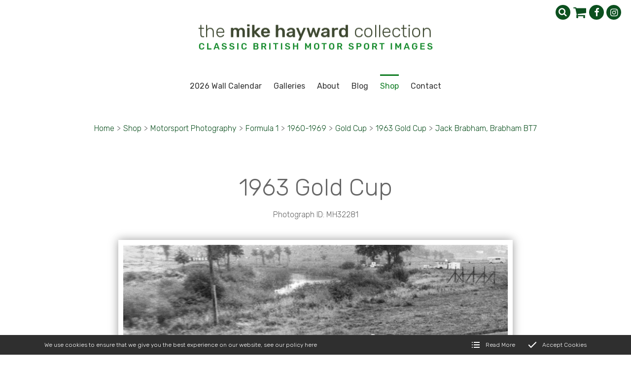

--- FILE ---
content_type: text/css
request_url: https://www.mikehaywardcollection.com/includes/3rdparty/cc/themes/dark/cc.css
body_size: 1177
content:
body {
	-webkit-transition: .5s;
	-moz-transition: .5s;
	transition: .5s;
}

.CC_preload * {
	-webkit-transition: none !important;
	-moz-transition: none !important;
	-ms-transition: none !important;
	-o-transition: none !important;
}

body.ccActive {
	margin-bottom: 40px;
}

#header {
	-webkit-transition: .5s;
	-moz-transition: .5s;
	transition: .5s;
}

#CC_Bar {
	position: fixed;
	bottom: 0; left:0; right:0;
	min-height: 40px;
	background-color: #2F2F2F;
	-webkit-transition: .5s;
	-moz-transition: .5s;
	transition: .5s;
	-webkit-transform: translateZ(0);
	transition-timing-function: ease;
	background-position:bottom;
	background-repeat: repeat-x;
	z-index: 60000000000;
	overflow:hidden;
	box-sizing: border-box;   -moz-box-sizing: border-box;   -webkit-box-sizing: border-box;
}
#CC_Bar a {
	color: white;
}
#CC_Bar.active {
    background-color: #000;
}

#CC_Inner {
	position: relative;
	max-width: 1140px;
	height: 100%;
	margin-left:auto;
	margin-right:auto;
	padding-left: 20px;
	padding-right: 20px;
}

#CC_SmallInfo {
	float: left;
	padding-right: 20px;
	height: 28px;
	line-height: 16px;
	padding-top: 12px;
	color: #FFF;
	font-weight: 300;
	font-size: 12px;
	margin: 0;
	-webkit-transition: .5s;
	-moz-transition: .5s;
	transition: .5s;
	-webkit-transition-property: margin-top, opacity;
	-moz-transition-property: margin-top, opacity;
	transition-property: margin-top, opacity;
	transition-timing-function: ease;
	opacity: 1;
}

#CC_Bar.active #CC_SmallInfo {
	margin-top:-40px;
	opacity: 0;
}

#CC_Inner p {
	height:40px;
	line-height: 40px;
	color: #FFF;
	font-weight: 300;
	font-size: 12px;
	float:left;
	margin: 0;
	padding: 0;
}

#CC_Inner p a {
	color:#FFF;
}

#CC_Buttons {
	float:right;
	position: relative;
	z-index: 1000;
	height: 40px;
	margin-right: -15px;
	-webkit-transition: .5s;
	-moz-transition: .5s;
	transition: .5s;
	transition-timing-function: ease;
	-webkit-transform: translateZ(0);
	box-sizing: content-box;
}

#CC_Bar.active #CC_Buttons{
	padding-top: 28px;
}

.CC_Button {
	float:left;
	height: 100%;
	padding-left: 40px;
	padding-right: 15px;
	line-height: 40px;
	color: #FFF;
	font-weight: 300;
	text-align: left;
	font-size: 12px;
	text-decoration:none;
	background: url(accept.png);
	background-position: left center;
	background-repeat: no-repeat;
	-webkit-transition: .5s;
	-moz-transition: .5s;
	transition: .5s;
	-webkit-transform: translateZ(0);
	cursor: pointer;
}

.CC_ButtonSecondary {
	float:left;
	height: 40px;
	padding-left: 40px;
	padding-right: 15px;
	line-height: 40px;
	color: #FFF;
	font-weight: 300;
	text-align: left;
	font-size: 12px;
	text-decoration:none;
	-webkit-transition: .5s;
	-moz-transition: .5s;
	transition: .5s;
	-webkit-transform: translateZ(0);
	cursor: pointer;
	background-position: left center;
	background-repeat: no-repeat;
}

.CC_Button:hover,
.CC_ButtonSecondary:hover {
	color:#FFF;
}

.CC_ButtonSecondary.active {
	visibility:visible;
	opacity: 1;
	letter-spacing: 0;
}

#CC_ReadMore {
	background: url(readMore.png) no-repeat;

}

#CC_ReadMore.CC_ReadMore_Open {
	background: url(readLess.png) no-repeat;

}

#CC_InfoBox {
	position: absolute;
	top: 80px;
	left: 20px;
	right: 20px;
	padding: 30px;
	padding-left: 0;
	padding-right: 0;
	-webkit-transition: .5s;
	-moz-transition: .5s;
	transition: .5s;
	-webkit-transform: translateZ(0);
	-webkit-transition-property: top, opacity;
	-moz-transition-property: top, opacity;
	transition-property: top, opacity;
	transition-timing-function: ease;
	opacity: 0;
	z-index: 100;
}

#CC_InfoBox.active {
	top: 0;
	opacity: 1;
}

#CC_InfoBox .tail {
	position:absolute;
	top: -15px;
	right: 95px;
	background-image: url(infoBoxTail.png);
	height:15px;
	width:30px;
	pointer-events: none;
}

#CC_InfoBox .title {
	margin: 0;
	font-weight: 700;
	color: #FFB500;
	text-shadow: none;
	font-size: 28px;
	font-style: normal;
	line-height: 30px;
	margin-bottom: 20px;
	padding: 0;
}

#CC_InfoBox p {
	height: auto;
	margin-top: 0;
	margin-bottom: 10px;
	text-align: left;
	float: initial;
	max-width: 660px;
	font-weight: 300;
	font-size: 14px;
	line-height: 22px;
	min-height: 24px;
	font-weight: normal;
	color: #FFFFFF;
}

#CC_InfoBox p:last-child {
	margin-bottom: 0;
}

/* STYLES WHEN CLOSED BUTTON CLICKED */


#CC_Bar.closed #CC_InfoBox {
	opacity:0;
}

.CC_Shadow {
	position:absolute;
	height: 1px;
	bottom:0;
	left:0;
	right:0; /* FF3.6+ */ /* Chrome,Safari4+ */ /* Chrome10+,Safari5.1+ */ /* Opera 11.10+ */ /* IE10+ */ /* W3C */ /* IE6-9 */
	background-color: #707171;
}

#CC_Shade {
	position:fixed;
	z-index: 100000000;
	top:0;
	left:0;
	right:0;
	bottom:0;
	background-color: #000;
	opacity:0;
	visibility:hidden;
	-webkit-transition: .5s;
	-moz-transition: .5s;
	transition: .5s;
	cursor: pointer;
}

#CC_Shade.active {
	opacity: 0.6;
	-ms-filter: "progid:DXImageTransform.Microsoft.Alpha(Opacity=80)";
	filter: alpha(opacity=80);
	visibility: visible;
}

@media  (max-width: 900px) {
	#CC_Bar.active #CC_Buttons{
		padding-top: 10px;
	}

	#CC_InfoBox {
		padding-top: 50px;
		top: 20px;
		padding-bottom: 20px;
	}

	#CC_SmallInfo {
    	position: initial;
	}
}

@media  (max-width: 400px) {
	#CC_Bar.active {
		overflow-y: scroll;
		-webkit-overflow-scrolling: touch;
		min-height: 100% !important;
}

	#CC_Bar.active #CC_Buttons{
		padding-top: 10px;
	}

	#CC_InfoBox {
		padding-top: 20px;
		top: 40px !important;
		padding-bottom: 20px;
}

	#CC_SmallInfo {
    	position: initial;
	}
}

#CC_Bar.closed {
	bottom: -40px;
	height: 40px !important;
	min-height: 40px !important;
}


--- FILE ---
content_type: text/css
request_url: https://www.mikehaywardcollection.com/includes/css/tvw-menu.css?v=9
body_size: 2451
content:
.is-tvw-menu {
  display: inline-block;
  width: auto; }
  .is-tvw-menu .links #tvw-menu-mq-trigger {
    width: 1px;
    display: none; }
    @media only screen and (min-width: 1024px) {
      .is-tvw-menu .links #tvw-menu-mq-trigger {
        width: 2px; } }
  .is-tvw-menu.is-balanced {
    bottom: 200%;
    height: 100%;
    left: 0;
    position: absolute;
    width: 100%; }
  .is-tvw-menu.is-web {
    display: inline-block;
    text-align: center; }
    .is-tvw-menu.is-web > div.nav-content {
      display: inline-block;
      width: auto; }
    .is-tvw-menu.is-web > div .links {
      display: inline-block;
      position: relative;
      width: 100%; }
      .is-tvw-menu.is-web > div .links a {
        font-family: "Rubik", sans-serif;
        font-weight: 400; }
        .is-tvw-menu.is-web > div .links a:hover {
          text-decoration: none; }
      .is-tvw-menu.is-web > div .links > ul {
        display: inline-block;
        margin: 0;
        padding: 0;
        position: relative;
        text-align: center;
        width: 100%; }
        .is-tvw-menu.is-web > div .links > ul .is-mega-mob {
          display: none; }
        .is-tvw-menu.is-web > div .links > ul > li {
          background-image: none;
          background-position: center bottom;
          background-repeat: no-repeat;
          display: inline-block;
          font-size: 1.6rem;
          line-height: 0;
          padding: 10px 0;
          margin: 0;
          position: relative;
          transition: all 450ms cubic-bezier(0.445, 0.05, 0.55, 0.95); }
          .is-tvw-menu.is-web > div .links > ul > li:first-child {
            border-left: none;
            padding-left: 0; }
            .is-tvw-menu.is-web > div .links > ul > li:first-child > a {
              border-left: none;
              padding-left: 0; }
          .is-tvw-menu.is-web > div .links > ul > li:last-child {
            border-right: none;
            padding-right: 0; }
            .is-tvw-menu.is-web > div .links > ul > li:last-child > a {
              border-right: none;
              padding-right: 0; }
          .is-tvw-menu.is-web > div .links > ul > li:hover {
            z-index: 667; }
          .is-tvw-menu.is-web > div .links > ul > li ul {
            padding: 5px 0; }
            .is-tvw-menu.is-web > div .links > ul > li ul li {
              display: table-row;
              font-size: 1.4rem;
              line-height: 1;
              margin: 0;
              padding: 0;
              width: 100%;
              transition: all 300ms cubic-bezier(0.445, 0.05, 0.55, 0.95); }
              .is-tvw-menu.is-web > div .links > ul > li ul li a {
                border-bottom: 1px solid rgba(0, 0, 0, 0.3);
                color: #4b4b4b;
                display: inline-block;
                font-size: 1.4rem;
                margin: 0;
                padding: 5px 10px 3px 10px;
                text-align: center;
                text-transform: capitalize;
                transition: all 300ms cubic-bezier(0.445, 0.05, 0.55, 0.95);
                white-space: nowrap;
                width: 100%; }
                .is-tvw-menu.is-web > div .links > ul > li ul li a span::before, .is-tvw-menu.is-web > div .links > ul > li ul li a span::after {
                  display: none; }
                .is-tvw-menu.is-web > div .links > ul > li ul li a:hover {
                  background-color: rgba(255, 255, 255, 0.3);
                  color: #6e8f78; }
              .is-tvw-menu.is-web > div .links > ul > li ul li:last-child a {
                border-bottom: none; }
          .is-tvw-menu.is-web > div .links > ul > li > a {
            color: #333333;
            display: inline-block;
            font-size: 1.6rem;
            font-weight: 400;
            line-height: 1;
            padding: 0 10px;
            position: relative;
            text-align: center;
            text-transform: capitalize;
            top: 0;
            transition: all 450ms cubic-bezier(0.445, 0.05, 0.55, 0.95);
            width: 100%; }
          .is-tvw-menu.is-web > div .links > ul > li > ul, .is-tvw-menu.is-web > div .links > ul > li > div {
            background: white;
            border: none;
            border-radius: 1px;
            box-shadow: 0 0 5px 1px rgba(0, 0, 0, 0.15);
            display: table;
            left: 50%;
            margin: 0;
            min-width: 50px;
            opacity: 0;
            padding: 0;
            position: absolute;
            top: 100%;
            transform: translate(-50%, -20px);
            transition: all 0.1s ease-in-out 0.1s, visibility 0s linear 0.1s, z-index 0s linear 0.01s;
            visibility: hidden;
            width: auto;
            z-index: 0; }
          .is-tvw-menu.is-web > div .links > ul > li.is-mega {
            position: static; }
            .is-tvw-menu.is-web > div .links > ul > li.is-mega > div.mega-con {
              box-shadow: none;
              display: inline-block;
              left: 0;
              padding: 20px 0 40px 0;
              position: absolute;
              top: 100%;
              transform: none;
              width: 100%; }
              .is-tvw-menu.is-web > div .links > ul > li.is-mega > div.mega-con::before, .is-tvw-menu.is-web > div .links > ul > li.is-mega > div.mega-con::after {
                background-color: #eff0f0;
                content: '';
                display: inline-block;
                height: 100%;
                left: 100%;
                position: absolute;
                top: 0;
                width: 100vw; }
              .is-tvw-menu.is-web > div .links > ul > li.is-mega > div.mega-con::after {
                left: auto;
                right: 100%; }
              .is-tvw-menu.is-web > div .links > ul > li.is-mega > div.mega-con > ul {
                display: flex;
                flex-wrap: wrap;
                margin: 0 auto;
                transform: none;
                width: 100%; }
                .is-tvw-menu.is-web > div .links > ul > li.is-mega > div.mega-con > ul > li {
                  flex: 0 0 auto;
                  padding: 0 1%;
                  width: 20%; }
                  .is-tvw-menu.is-web > div .links > ul > li.is-mega > div.mega-con > ul > li > a {
                    background-color: transparent;
                    border-bottom: 0;
                    font-size: 1.6rem;
                    height: 100%;
                    padding: 0.555em 0 0 0;
                    text-align: left;
                    white-space: normal; }
                  .is-tvw-menu.is-web > div .links > ul > li.is-mega > div.mega-con > ul > li:hover > a {
                    color: #6e8f78; }
                  .is-tvw-menu.is-web > div .links > ul > li.is-mega > div.mega-con > ul > li ul {
                    padding-top: 10px; }
                    .is-tvw-menu.is-web > div .links > ul > li.is-mega > div.mega-con > ul > li ul li a {
                      background-color: transparent;
                      border: 0;
                      padding: 0 0 0.3em 0;
                      text-align: left;
                      white-space: normal; }
                      .is-tvw-menu.is-web > div .links > ul > li.is-mega > div.mega-con > ul > li ul li a:hover {
                        color: #326ba3; }
          .is-tvw-menu.is-web > div .links > ul > li .ui-icon {
            display: none; }
          .is-tvw-menu.is-web > div .links > ul > li.nest:hover ul, .is-tvw-menu.is-web > div .links > ul > li.nest:hover > div {
            visibility: visible;
            opacity: 1;
            z-index: 1;
            transform: translate(-50%, 0%);
            transition-delay: 0s, 0s, 0.1s; }
          .is-tvw-menu.is-web > div .links > ul > li.nest:hover > div.mega-con {
            background-color: #eff0f0;
            display: inline-block;
            left: 0;
            position: absolute;
            top: 100%;
            transform: none;
            width: 100%; }
            .is-tvw-menu.is-web > div .links > ul > li.nest:hover > div.mega-con > ul {
              transform: none; }
          .is-tvw-menu.is-web > div .links > ul > li.nest:hover > a {
            color: #6e8f78; }
        .is-tvw-menu.is-web > div .links > ul > li:hover > a, .is-tvw-menu.is-web > div .links > ul > li > a:hover {
          color: #6e8f78; }
    .is-tvw-menu.is-web.sub-right > div .links > ul > li > ul, .is-tvw-menu.is-web.sub-right > div .links > ul > li > div {
      left: auto;
      right: 0;
      transform: translate(0, -20px); }
      .is-tvw-menu.is-web.sub-right > div .links > ul > li > ul li a, .is-tvw-menu.is-web.sub-right > div .links > ul > li > div li a {
        text-align: right; }
    .is-tvw-menu.is-web.sub-right > div .links > ul > li.nest:hover ul {
      transform: translate(0, 0%); }
    .is-tvw-menu.is-web.sub-left > div .links > ul > li > ul, .is-tvw-menu.is-web.sub-left > div .links > ul > li > div {
      left: 0;
      right: auto;
      transform: translate(10px, -20px); }
      .is-tvw-menu.is-web.sub-left > div .links > ul > li > ul li a, .is-tvw-menu.is-web.sub-left > div .links > ul > li > div li a {
        text-align: left; }
    .is-tvw-menu.is-web.sub-left > div .links > ul > li.nest:hover ul {
      transform: translate(10px, 0%); }
  .is-tvw-menu.is-mobile {
    overflow: hidden;
    width: 100%; }
    .is-tvw-menu.is-mobile .is-burger {
      cursor: pointer;
      height: 60px;
      position: absolute;
      right: 20px;
      top: 50%;
      transform: translateY(-50%);
      width: 60px;
      z-index: 100;
      transition: all 450ms cubic-bezier(0.445, 0.05, 0.55, 0.95); }
      .is-tvw-menu.is-mobile .is-burger .lines {
        position: absolute;
        left: 0;
        top: 0;
        transition: all 350ms cubic-bezier(0.445, 0.05, 0.55, 0.95);
        width: 100%;
        height: 100%; }
        .is-tvw-menu.is-mobile .is-burger .lines [class*="line"] {
          background-color: #333333;
          border-radius: 3px;
          display: inline-block;
          height: 4px;
          left: 50%;
          position: absolute;
          top: 30%;
          transition: all 350ms cubic-bezier(0.645, 0.045, 0.355, 1);
          transform: translate(-50%, -50%);
          width: 66%;
          z-index: 100; }
        .is-tvw-menu.is-mobile .is-burger .lines .line2 {
          top: 50%;
          transform: translate(-50%, -50%) scale(1);
          opacity: 1; }
        .is-tvw-menu.is-mobile .is-burger .lines .line3 {
          top: 70%; }
      .is-tvw-menu.is-mobile .is-burger.el1 .lines [class*="line"] {
        border-radius: 0; }
      .is-tvw-menu.is-mobile .is-burger.el1 .lines .line1 {
        top: 22%; }
      .is-tvw-menu.is-mobile .is-burger.el1 .lines .line3 {
        top: 76%; }
      .is-tvw-menu.is-mobile .is-burger.active .lines {
        transform: rotate(90deg); }
        .is-tvw-menu.is-mobile .is-burger.active .lines .line1, .is-tvw-menu.is-mobile .is-burger.active .lines .line2, .is-tvw-menu.is-mobile .is-burger.active .lines .line3 {
          background-color: #4b4b4b;
          left: 7px;
          top: 18px; }
        .is-tvw-menu.is-mobile .is-burger.active .lines .line1 {
          transform: rotate(-45deg); }
        .is-tvw-menu.is-mobile .is-burger.active .lines .line2 {
          transform: scale(0);
          opacity: 0; }
        .is-tvw-menu.is-mobile .is-burger.active .lines .line3 {
          transform: rotate(45deg); }
      .is-tvw-menu.is-mobile .is-burger.active::before {
        opacity: 1;
        height: 60px; }
      .is-tvw-menu.is-mobile .is-burger.active:hover .lines .line1, .is-tvw-menu.is-mobile .is-burger.active:hover .lines .line2, .is-tvw-menu.is-mobile .is-burger.active:hover .lines .line3 {
        background-color: #4b4b4b; }
      .is-tvw-menu.is-mobile .is-burger:hover .lines .line1, .is-tvw-menu.is-mobile .is-burger:hover .lines .line2, .is-tvw-menu.is-mobile .is-burger:hover .lines .line3 {
        background-color: #6e8f78; }
      .is-tvw-menu.is-mobile .is-burger::before {
        content: '';
        position: absolute;
        width: 60px;
        left: 0;
        bottom: 0;
        height: 0;
        opacity: 0;
        transition: 0.35s cubic-bezier(0.645, 0.045, 0.355, 1); }
    .is-tvw-menu.is-mobile.maf-2 .links {
      background-color: #f1f1f1;
      display: none;
      height: 100vh;
      max-width: 320px;
      padding: 5px;
      position: absolute;
      right: 0;
      top: 130px;
      width: 100%;
      z-index: 99; }
      .is-tvw-menu.is-mobile.maf-2 .links.active {
        display: block;
        opacity: 1; }
      .is-tvw-menu.is-mobile.maf-2 .links a {
        color: #333333;
        display: block;
        font-family: "Rubik", sans-serif;
        font-size: 1.6rem;
        padding: 5px 20px 5px 0;
        position: relative;
        text-align: right;
        text-decoration: none;
        text-transform: uppercase;
        transition: all 350ms cubic-bezier(0.645, 0.045, 0.355, 1); }
        .is-tvw-menu.is-mobile.maf-2 .links a:hover {
          text-decoration: underline; }
      .is-tvw-menu.is-mobile.maf-2 .links ul {
        margin: 0;
        padding: 0; }
        .is-tvw-menu.is-mobile.maf-2 .links ul li {
          cursor: pointer;
          display: block;
          list-style: none;
          margin: 0;
          padding: 0;
          position: relative; }
          .is-tvw-menu.is-mobile.maf-2 .links ul li::before {
            display: none; }
          .is-tvw-menu.is-mobile.maf-2 .links ul li.nest .ui-icon {
            background-color: transparent;
            display: inline-block;
            height: 30px;
            position: absolute;
            font-size: 50px;
            right: 0;
            top: 2px;
            transition: all 450ms cubic-bezier(0.445, 0.05, 0.55, 0.95);
            width: 30px; }
            .is-tvw-menu.is-mobile.maf-2 .links ul li.nest .ui-icon i {
              color: #333333;
              display: inline-block;
              font-size: 20px;
              position: absolute;
              top: 6px;
              left: 12px;
              transform: rotate(90deg);
              transition: all 450ms cubic-bezier(0.445, 0.05, 0.55, 0.95); }
          .is-tvw-menu.is-mobile.maf-2 .links ul li.nest > a {
            position: relative; }
          .is-tvw-menu.is-mobile.maf-2 .links ul li.nest ul {
            padding: 0; }
            .is-tvw-menu.is-mobile.maf-2 .links ul li.nest ul a {
              font-size: 1.4rem; }
          .is-tvw-menu.is-mobile.maf-2 .links ul li.expanded .ui-icon {
            background-color: rgba(255, 255, 255, 0); }
            .is-tvw-menu.is-mobile.maf-2 .links ul li.expanded .ui-icon i {
              color: #4b4b4b;
              transform: rotate(-90deg); }
          .is-tvw-menu.is-mobile.maf-2 .links ul li.expanded a {
            margin-right: 10px; }
          .is-tvw-menu.is-mobile.maf-2 .links ul li ul {
            max-height: 0;
            overflow-y: hidden;
            transition: all 500ms cubic-bezier(0.645, 0.045, 0.355, 1); }
            .is-tvw-menu.is-mobile.maf-2 .links ul li ul.open {
              margin: 0;
              padding-bottom: 10px;
              max-height: 1000px; }
            .is-tvw-menu.is-mobile.maf-2 .links ul li ul li {
              background: rgba(255, 255, 255, 0);
              list-style: none; }
      .is-tvw-menu.is-mobile.maf-2 .links > ul {
        height: calc( 100vh - 85px );
        margin-top: 5px;
        overflow: auto;
        position: absolute;
        top: 130px; }
        .is-tvw-menu.is-mobile.maf-2 .links > ul > li {
          background-color: transparent;
          min-height: 30px;
          padding: 5px 0; }
    .is-tvw-menu.is-mobile.maf-3 .links {
      background-color: #f1f1f1;
      height: 100vh;
      max-width: 320px;
      padding: 5px;
      position: absolute;
      right: -100%;
      top: -100px;
      transition: all 450ms cubic-bezier(0.445, 0.05, 0.55, 0.95);
      width: 100%;
      z-index: 99; }
      .is-tvw-menu.is-mobile.maf-3 .links.active {
        right: 0; }
      .is-tvw-menu.is-mobile.maf-3 .links a {
        color: #333333;
        display: block;
        font-family: "Rubik", sans-serif;
        font-size: 1.6rem;
        padding: 5px 15px 5px 0;
        position: relative;
        text-align: right;
        text-decoration: none;
        text-transform: capitalize;
        transition: all 350ms cubic-bezier(0.645, 0.045, 0.355, 1); }
      .is-tvw-menu.is-mobile.maf-3 .links ul {
        margin: 0;
        padding: 0; }
        .is-tvw-menu.is-mobile.maf-3 .links ul li {
          cursor: pointer;
          display: block;
          list-style: none;
          margin: 0;
          padding: 0;
          position: relative; }
          .is-tvw-menu.is-mobile.maf-3 .links ul li::before {
            display: none; }
      .is-tvw-menu.is-mobile.maf-3 .links > ul {
        height: calc( 100vh - 130px - 5px );
        margin-top: 5px;
        overflow-x: hidden;
        position: absolute;
        right: 5px;
        top: 130px;
        transition: all 450ms cubic-bezier(0.445, 0.05, 0.55, 0.95);
        width: calc( 100% - 10px ); }
        .is-tvw-menu.is-mobile.maf-3 .links > ul > li {
          background-color: transparent;
          min-height: 30px;
          padding: 5px 0;
          transition: all 450ms cubic-bezier(0.445, 0.05, 0.55, 0.95); }
          .is-tvw-menu.is-mobile.maf-3 .links > ul > li.nest .ui-icon {
            display: none; }
          .is-tvw-menu.is-mobile.maf-3 .links > ul > li.nest > a {
            position: relative; }
          .is-tvw-menu.is-mobile.maf-3 .links > ul > li.nest ul li {
            background: rgba(255, 255, 255, 0); }
            .is-tvw-menu.is-mobile.maf-3 .links > ul > li.nest ul li a {
              font-size: 1.4rem;
              text-transform: capitalize; }
    .is-tvw-menu.is-mobile.sub-collapse .links ul li.nest ul {
      max-height: 0;
      overflow-y: hidden;
      padding: 0;
      transition: all 500ms cubic-bezier(0.645, 0.045, 0.355, 1); }
      .is-tvw-menu.is-mobile.sub-collapse .links ul li.nest ul.open {
        margin: 0;
        padding-bottom: 10px;
        max-height: 1000px; }
    .is-tvw-menu.is-mobile.sub-collapse .links ul li.nest .ui-icon {
      background-color: transparent;
      display: inline-block;
      height: 30px;
      position: absolute;
      font-size: 50px;
      right: 0;
      top: 2px;
      transition: all 450ms cubic-bezier(0.445, 0.05, 0.55, 0.95);
      width: 30px; }
      .is-tvw-menu.is-mobile.sub-collapse .links ul li.nest .ui-icon i {
        color: #333333;
        display: inline-block;
        font-size: 20px;
        position: absolute;
        top: 6px;
        left: 12px;
        transform: rotate(90deg);
        transition: all 450ms cubic-bezier(0.445, 0.05, 0.55, 0.95); }
    .is-tvw-menu.is-mobile.sub-collapse .links ul li.nest.expanded .ui-icon {
      background-color: rgba(255, 255, 255, 0); }
      .is-tvw-menu.is-mobile.sub-collapse .links ul li.nest.expanded .ui-icon i {
        color: #4b4b4b;
        transform: rotate(-90deg); }
    .is-tvw-menu.is-mobile.sub-collapse .links ul li.nest.expanded a {
      margin-right: 10px; }
    .is-tvw-menu.is-mobile .is-mega {
      display: none; }
    .is-tvw-menu.is-mobile .is-mega-mob a span {
      display: none; }

/*# sourceMappingURL=tvw-menu.css.map */


--- FILE ---
content_type: text/css
request_url: https://www.mikehaywardcollection.com/includes/css/tvw-main.css?v=9
body_size: 31485
content:
@charset "UTF-8";
@keyframes appear {
  0% {
    opacity: 0;
  }
  100% {
    opacity: 1;
  }
}
@keyframes dissappear {
  0% {
    display: inline-block;
    opacity: 1;
    transform: scale(1);
  }
  99% {
    height: 0;
    opacity: 0;
    padding: 0;
    transform: scale(0);
    width: 0;
  }
  100% {
    display: none;
    height: 0;
    opacity: 0;
    padding: 0;
    width: 0;
  }
}
@keyframes point-r {
  0% {
    transform: translate(0, -50%);
  }
  50% {
    transform: translate(10px, -50%);
  }
  100% {
    transform: translate(0, -50%);
  }
}
@keyframes point-d {
  0% {
    transform: translate(0, -50%);
  }
  50% {
    transform: translate(0, -25%);
  }
}
@keyframes slide_right {
  0% {
    transform: translateX(-100vw);
  }
  100% {
    transform: translateX(0);
  }
}
@keyframes slide_left {
  0% {
    transform: translateX(100vw);
  }
  100% {
    transform: translateX(0);
  }
}
@keyframes centre-scale {
  0% {
    transform: translate(-50%, -50%) scale(1);
  }
  50% {
    transform: translate(-50%, -50%) scale(1.3);
  }
  100% {
    transform: translate(-50%, -50%) scale(1);
  }
}
* {
  box-sizing: border-box;
}

html {
  font-size: 62.5%;
}

body {
  background-color: white;
  font-family: "Rubik", sans-serif;
  font-size: 1.5em;
  font-weight: 300;
}

html, body, .body {
  margin: 0;
  overflow-x: hidden;
  position: relative;
}

.body {
  padding-top: 130px;
  transition: all 350ms ease-out;
  width: 100vw;
}
@media only screen and (min-width: 1024px) {
  .body {
    padding-top: 200px;
  }
}
.body.squish {
  padding-top: 100px;
}
header, section, footer, .section {
  background-position: center;
  background-repeat: no-repeat;
  background-size: cover;
  color: rgb(102, 102, 102);
  font-family: "Rubik", sans-serif;
  font-weight: 300;
  line-height: 1.4;
  position: relative;
  font-size: 1.6rem;
  font-weight: 300;
}
@media only screen and (min-width: 768px) {
  header, section, footer, .section {
    font-size: 1.6rem;
  }
}

aside, section, .section, footer {
  align-items: stretch;
  align-content: stretch;
  background-position: center;
  background-repeat: no-repeat;
  background-size: cover;
  display: flex;
  flex-direction: column;
  justify-content: flex-start;
  overflow: hidden;
  width: 100%;
}
aside.reverse .row, aside.col-rev .row, section.reverse .row, section.col-rev .row, .section.reverse .row, .section.col-rev .row, footer.reverse .row, footer.col-rev .row {
  flex-direction: column-reverse;
}
@media only screen and (min-width: 1024px) {
  aside .row, section .row, .section .row, footer .row {
    flex-direction: row;
  }
  aside.reverse .row, section.reverse .row, .section.reverse .row, footer.reverse .row {
    flex-direction: row-reverse;
  }
  aside.col-rev .row, section.col-rev .row, .section.col-rev .row, footer.col-rev .row {
    flex-direction: row;
  }
}

section.maf-h-c .header, .section.maf-h-c .header {
  padding: 0 !important;
}
section.maf-h-c .header .maf-content, .section.maf-h-c .header .maf-content {
  border: 0;
  padding: 0 !important;
}
section.maf-f-c .footer, .section.maf-f-c .footer {
  padding: 0 !important;
}
section.maf-f-c .footer .maf-content, .section.maf-f-c .footer .maf-content {
  display: none;
  padding: 0 !important;
}

.header {
  align-items: center;
  display: flex;
  flex-direction: column;
  justify-content: flex-start;
  margin: 0 auto 40px auto;
  max-width: 1366px;
  padding: 0 5px 0 5px;
  width: 100%;
  z-index: 1;
}
@media only screen and (min-width: 576px) {
  .header {
    padding: 0 10px 0 10px;
  }
}
.header .maf-content {
  max-width: 670px;
  padding-top: 40px;
  text-align: center;
}
@media only screen and (min-width: 576px) {
  .header .maf-content {
    padding-top: 80px;
  }
}
.header .maf-content > *:last-child {
  margin-bottom: 0;
}

.footer {
  align-items: center;
  display: flex;
  flex-direction: column;
  justify-content: flex-start;
  margin: 0 auto;
  max-width: calc(1200px + 40px);
  padding: 0 10px 80px 10px;
  text-align: center;
  width: 100%;
}
@media only screen and (min-width: 576px) {
  .footer {
    padding: 0 20px 80px 20px;
  }
}
.footer .maf-content {
  max-width: calc(995px + 40px);
}

.is-nav-dock {
  height: 130px;
  left: 0;
  position: absolute;
  top: 0;
  width: 100%;
}
@media only screen and (min-width: 1024px) {
  .is-nav-dock {
    height: 200px;
  }
}
.content {
  margin-left: auto;
  margin-right: auto;
  max-width: 100%;
  width: 100%;
}

.row {
  align-items: stretch;
  align-content: stretch;
  background-position: center;
  background-repeat: no-repeat;
  background-size: cover;
  display: flex;
  flex: 1 1 auto;
  flex-direction: column;
  flex-wrap: nowrap;
  justify-content: flex-start;
  margin: 0 auto;
  max-width: 1366px;
  position: relative;
  width: 100%;
}
@media only screen and (min-width: 1024px) {
  .row {
    flex-direction: row;
    flex-wrap: wrap;
  }
}
.row.nested {
  padding: 0;
}

.column {
  align-items: center;
  background-color: transparent;
  background-position: center;
  background-repeat: no-repeat;
  background-size: cover;
  display: flex;
  flex: 1 1 auto;
  flex-direction: column;
  justify-content: flex-start;
  min-height: 0;
  overflow: hidden;
  position: relative;
  padding: 40px 10px;
  width: 100%;
}
@media only screen and (min-width: 576px) {
  .column {
    padding: 80px 10px;
  }
}
@media only screen and (min-width: 1024px) {
  .column {
    min-height: 0;
  }
}
.column.hide-mobile {
  display: none;
}
@media only screen and (min-width: 768px) {
  .column.hide-mobile {
    display: flex;
  }
}
.column.nested {
  margin: 0;
  padding: 0;
}
.column .maf-col-i {
  align-items: center;
  display: flex;
  flex: 1 1 auto;
  flex-direction: column;
  justify-content: flex-start;
  max-width: 663px;
  position: relative;
  width: 100%;
}

.maf-content {
  align-items: center;
  background-position: center;
  background-repeat: no-repeat;
  background-size: cover;
  display: flex;
  flex-direction: column;
  width: 100%;
  z-index: 1;
  padding: 0 10px;
}
@media only screen and (min-width: 576px) {
  .maf-content {
    padding: 0 10px;
  }
}
.maf-content > *:first-child {
  margin-top: 0;
}
.maf-content > *:last-child {
  margin-bottom: 0;
}
.maf-content > *:last-child > *:last-child {
  margin-bottom: 3px;
}
.maf-content.push-last {
  height: 100%;
}
.maf-content.push-last > *:last-child {
  margin-top: auto;
}

@media only screen and (min-width: 960px) {
  .fifth {
    width: 20%;
  }
}

@media only screen and (min-width: 768px) {
  .quarter {
    width: 50%;
  }
}
@media only screen and (min-width: 1024px) {
  .quarter {
    width: 25%;
  }
}

@media only screen and (min-width: 1024px) {
  .third {
    width: 33.333%;
  }
}

@media only screen and (min-width: 1024px) {
  .half {
    width: 50%;
  }
}

@media only screen and (min-width: 1024px) {
  .two-thirds {
    width: 66.666%;
  }
}

@media only screen and (min-width: 768px) {
  .three-quarters {
    width: 75%;
  }
}

.whole {
  align-items: center;
  text-align: center;
  width: 100%;
}

.maf-bg-overlay, .maf-background, .maf-background-image, .image-overlay, .maf-sprite-layer {
  background-position: center;
  background-repeat: no-repeat;
  background-size: cover;
  height: calc(100% + 2px);
  left: 50%;
  overflow: hidden;
  position: absolute;
  text-align: center;
  transform: translate(-50%, -50%);
  top: 50%;
  width: calc(100% + 2px);
  z-index: 0;
}
.maf-bg-overlay .texture, .maf-background .texture, .maf-background-image .texture, .image-overlay .texture, .maf-sprite-layer .texture {
  height: 100%;
  width: 100%;
}
.maf-bg-overlay.is-texture, .maf-background.is-texture, .maf-background-image.is-texture, .image-overlay.is-texture, .maf-sprite-layer.is-texture {
  mix-blend-mode: overlay;
  opacity: 0.2;
}
.maf-bg-overlay.is-texture.screen, .maf-background.is-texture.screen, .maf-background-image.is-texture.screen, .image-overlay.is-texture.screen, .maf-sprite-layer.is-texture.screen {
  mix-blend-mode: screen;
  opacity: 0.8;
}

.maf-sprite-layer {
  height: 100%;
  left: 0;
  transform: none;
  top: 0;
  width: 100%;
}

.maf-background-image {
  -o-object-fit: cover;
     object-fit: cover;
  opacity: 1;
  transform: scale(1);
  transform-origin: bottom center;
}

.maf-c-f::after,
.maf-c-f::before {
  content: " ";
  display: table;
}

.maf-c-f::after {
  clear: both;
}

img {
  height: auto;
  max-width: 100%;
  vertical-align: top;
}

img.maxh {
  max-height: 100%;
  max-width: none;
  width: auto;
}

img.fluid {
  height: auto;
  max-width: none;
  width: 100%;
}

img.al-centre {
  display: block;
  margin-left: auto;
  margin-right: auto;
}

img.al-right {
  display: block;
  margin-left: auto;
  margin-right: 0;
}

img.al-left {
  display: block;
  margin-left: 0;
  margin-right: auto;
}

h1, h2, h3, h4, h5, h6, p, a, div, span, address, blockquote {
  text-shadow: 1px 1px 1px rgba(0, 0, 0, 0.004);
  -webkit-font-smoothing: antialiased;
  -moz-osx-font-smoothing: grayscale;
}

a, a:visited {
  color: rgb(12, 80, 31);
  line-height: 1.4;
  text-decoration: none;
  transition: all 350ms ease-out;
}

a:hover, a:focus, a:active {
  text-decoration: underline;
}

h1, .h1-style, h2, .h2-style, h3, .h3-style, h4, .h4-style, h5, .h5-style, h6.h6-style, p, address, blockquote {
  margin: 0 0 20px 0;
  width: 100%;
}

address {
  font-style: normal;
  line-height: 1.4;
}

h1, .h1-style, h2, .h2-style, h3, .h3-style, h4, .h4-style, h5, .h5-style, h6.h6-style {
  font-family: "Rubik", sans-serif;
  font-weight: 300;
  line-height: 1;
  margin-top: 5px;
  margin-bottom: 20px;
}

h1, .h1-style {
  font-size: 3.6rem;
  font-weight: 300;
}
@media only screen and (min-width: 960px) {
  h1, .h1-style {
    font-size: 4.2rem;
  }
}
@media only screen and (min-width: 1280px) {
  h1, .h1-style {
    font-size: 4.8rem;
  }
}

h2, .h2-style {
  font-size: 3rem;
  font-weight: 300;
}
@media only screen and (min-width: 960px) {
  h2, .h2-style {
    font-size: 3.3rem;
  }
}
@media only screen and (min-width: 1280px) {
  h2, .h2-style {
    font-size: 3.6rem;
  }
}

h3, .h3-style {
  font-size: 2.4rem;
  font-weight: 300;
}
@media only screen and (min-width: 960px) {
  h3, .h3-style {
    font-size: 2.6rem;
  }
}
@media only screen and (min-width: 1280px) {
  h3, .h3-style {
    font-size: 3rem;
  }
}

h4, .h4-style {
  font-size: 2.2rem;
  font-weight: 300;
}
@media only screen and (min-width: 960px) {
  h4, .h4-style {
    font-size: 2.4rem;
  }
}
@media only screen and (min-width: 1280px) {
  h4, .h4-style {
    font-size: 2.6rem;
  }
}

h5, .h5-style {
  font-size: 1.8rem;
  font-weight: 300;
  padding-bottom: 10px;
  position: relative;
}
h5::after, .h5-style::after {
  content: "";
  background-color: rgb(102, 102, 102);
  display: inline-block;
  height: 1px;
  left: 50%;
  position: absolute;
  top: 100%;
  transform: translateX(-50%);
  width: 30px;
}

h6, .h6-style {
  font-size: 2rem;
  font-family: "Rubik", sans-serif;
  font-weight: 400;
}
@media only screen and (min-width: 960px) {
  h6, .h6-style {
    font-size: 2.2rem;
  }
}
@media only screen and (min-width: 1280px) {
  h6, .h6-style {
    font-size: 2.4rem;
  }
}

p, .p-style, li, blockquote, address, .body-text {
  line-height: 1.4;
}
p.al-left, .p-style.al-left, li.al-left, blockquote.al-left, address.al-left, .body-text.al-left {
  text-align: left !important;
}
p.al-right, .p-style.al-right, li.al-right, blockquote.al-right, address.al-right, .body-text.al-right {
  text-align: right !important;
}
p.al-centre, .p-style.al-centre, li.al-centre, blockquote.al-centre, address.al-centre, .body-text.al-centre {
  text-align: center !important;
}
p img.al-left, .p-style img.al-left, li img.al-left, blockquote img.al-left, address img.al-left, .body-text img.al-left {
  float: left;
  margin: 0 5px 5px 0;
}
p img.al-right, .p-style img.al-right, li img.al-right, blockquote img.al-right, address img.al-right, .body-text img.al-right {
  float: right;
  margin: 0 0 5px 5px;
}

strong {
  font-weight: 400;
}

sup {
  font-size: 0.5em;
}

hr {
  border: 0;
  border-top: 1px solid rgb(102, 102, 102);
  display: inline-block;
  height: 0;
  margin: 0 0 20px 0;
  max-width: 220px;
  width: 100%;
}
hr.heavy {
  margin: 20px 0 40px 0;
  border-top: 5px solid rgb(102, 102, 102);
  max-width: 110px;
}

.maf-content ul, .maf-content ol {
  list-style-position: outside;
  margin: 0 0 20px 0;
  padding: 0 0 0 20px;
  width: 100%;
}
.maf-content ul li, .maf-content ol li {
  margin: 0 0 20px 0;
}
.maf-content ul li > p, .maf-content ol li > p {
  margin: 0;
}
.maf-content ul {
  list-style-type: none;
}
.maf-content ul li {
  margin-bottom: 0;
}
.maf-content ul li::before {
  content: "•";
  color: rgb(12, 80, 31);
  font-weight: bold;
  display: inline-block;
  width: 1em;
  margin-left: -1em;
}
.maf-content ol {
  counter-reset: maf-ol-counter;
  list-style: none;
  padding: 0 0 0 40px;
  position: relative;
}
.maf-content ol li {
  counter-increment: maf-ol-counter;
}
.maf-content ol li::before {
  content: counter(maf-ol-counter);
  color: rgb(12, 80, 31);
  display: inline-block;
  font-family: "Rubik", sans-serif;
  font-size: 4rem;
  height: 40px;
  left: 0;
  line-height: 1;
  margin-right: 1rem;
  position: absolute;
  transform: translateY(5px);
  vertical-align: top;
  width: 40px;
}

blockquote {
  display: inline-block;
  font-family: "Rubik", sans-serif;
  font-size: 2.2rem;
  font-style: normal;
  font-weight: 400;
  margin: 20px 0 40px 0;
  padding: 0 0 0 2em;
  position: relative;
  quotes: "“" "”";
}
@media only screen and (min-width: 1024px) {
  blockquote {
    font-size: 2.5rem;
  }
}
blockquote::before {
  color: rgb(12, 80, 31);
  content: open-quote;
  font-size: 4em;
  font-weight: 600;
  left: 0;
  line-height: 1;
  position: absolute;
  top: -0.25em;
}
blockquote p {
  font-weight: 400;
  line-height: 1.2;
}
blockquote p.small-text {
  font-size: 1.6rem;
  font-style: italic;
  margin-top: 20px;
}
blockquote p:last-child {
  margin-bottom: 0;
}

table {
  border-collapse: collapse;
  margin: 0;
  padding: 0;
  width: 100%;
}
table tr {
  margin: 0;
}
table tr td {
  padding: 5px;
  vertical-align: top;
}

form {
  transition: all 700ms ease-out;
  width: 100%;
}
form.hide {
  filter: blur(5px);
  opacity: 0;
  transform: scale(0);
}

input, textarea {
  background-color: transparent;
  border: 1px solid rgb(102, 102, 102);
  border-radius: 1px;
  color: rgb(102, 102, 102);
  display: inline-block;
  font-family: "Rubik", sans-serif;
  font-size: 1.6rem;
  font-weight: normal;
  margin: 0;
  outline-color: white;
  padding: 8px 33px 8px 8px;
  width: 100%;
}
input::-moz-placeholder, textarea::-moz-placeholder {
  color: rgb(102, 102, 102);
  font-family: "Rubik", sans-serif;
  opacity: 0.6;
}
input::placeholder, textarea::placeholder {
  color: rgb(102, 102, 102);
  font-family: "Rubik", sans-serif;
  opacity: 0.6;
}
input:focus, textarea:focus {
  background-color: rgba(252, 103, 22, 0.4);
  border-color: rgb(12, 80, 31);
}
input:focus::-moz-placeholder, textarea:focus::-moz-placeholder {
  opacity: 0.3;
}
input:focus::placeholder, textarea:focus::placeholder {
  opacity: 0.3;
}

textarea {
  resize: none;
}

label {
  display: inline-block;
  margin: 10px 0 0 0;
  padding: 0 0 5px 0;
}

select {
  margin-bottom: 1.2em;
  outline-color: white;
}

input[type=submit], input[type=reset],
button.maf-button {
  align-items: center;
  align-self: flex-start;
  background-color: rgb(17, 125, 36);
  background-size: 100% 100%;
  border: 2px solid rgb(17, 125, 36);
  border-radius: 2rem;
  color: white;
  cursor: pointer;
  display: inline-flex;
  font-family: "Rubik", sans-serif;
  font-size: 1.4rem;
  font-weight: 500;
  justify-content: center;
  min-width: 140px;
  min-height: 35px;
  opacity: 1;
  outline: transparent;
  padding: 7px 20px;
  position: relative;
  text-align: center;
  text-decoration: none;
  text-transform: uppercase;
  transition: all 350ms ease-out;
  width: auto;
}
input[type=submit]:hover, input[type=reset]:hover,
button.maf-button:hover {
  background-color: white;
  color: rgb(17, 125, 36);
  opacity: 1;
  text-decoration: none;
}

.button, .button:visited, .button:focus, .button:active {
  align-items: center;
  align-self: flex-start;
  background-color: rgb(12, 80, 31);
  background-size: 100% 100%;
  border: 2px solid rgb(12, 80, 31);
  border-radius: 2rem;
  color: white;
  cursor: pointer;
  display: inline-flex;
  font-family: "Rubik", sans-serif;
  font-size: 1.4rem;
  font-weight: 500;
  justify-content: center;
  min-width: 140px;
  min-height: 35px;
  opacity: 1;
  outline: transparent;
  padding: 7px 20px;
  position: relative;
  text-align: center;
  text-decoration: none;
  text-transform: uppercase;
  transition: all 350ms ease-out;
  width: auto;
}
.button:hover, .button:visited:hover, .button:focus:hover, .button:active:hover {
  background-color: white;
  color: rgb(12, 80, 31);
  opacity: 1;
  text-decoration: none;
}
.button.tri::after, .button:visited.tri::after, .button:focus.tri::after, .button:active.tri::after {
  border-top: 8px solid transparent;
  border-bottom: 8px solid transparent;
  border-left: 10px solid white;
  content: "";
  display: inline-block;
  height: 0;
  position: absolute;
  padding: 9px 40px 9px 18px;
  right: 20px;
  transform: translate(0, -50%);
  transition: all 350ms ease-out;
  top: 50%;
  width: 0;
}
.button.tri:hover::after, .button:visited.tri:hover::after, .button:focus.tri:hover::after, .button:active.tri:hover::after {
  right: 12px;
  transform: translate(0, -50%) scale(1.2);
}
.button.chevron::before, .button.chevron::after, .button:visited.chevron::before, .button:visited.chevron::after, .button:focus.chevron::before, .button:focus.chevron::after, .button:active.chevron::before, .button:active.chevron::after {
  background-color: rgb(102, 102, 102);
  content: "";
  display: inline-block;
  left: 50%;
  position: absolute;
  height: 2px;
  width: 40%;
  top: 50%;
  transform: translate(-50%, -50%) rotate(45deg);
  transform-origin: right center;
  transition: transform 350ms ease-out;
}
.button.chevron::after, .button:visited.chevron::after, .button:focus.chevron::after, .button:active.chevron::after {
  transform: translate(-50%, -50%) rotate(-45deg);
}
.button.chevron:hover::before, .button:visited.chevron:hover::before, .button:focus.chevron:hover::before, .button:active.chevron:hover::before {
  transform: translate(-50%, -50%) rotate(30deg);
}
.button.chevron:hover::after, .button:visited.chevron:hover::after, .button:focus.chevron:hover::after, .button:active.chevron:hover::after {
  transform: translate(-50%, -50%) rotate(-30deg);
}

.button + .button {
  margin: 0 5px 0 5px;
}

input[type=radio], input[type=checkbox] {
  display: inline;
  margin: 2px;
  vertical-align: 4%;
  width: auto;
}

.control-group {
  margin-bottom: 30px;
}

.checkbox .pretty-check {
  display: inline-block;
  position: relative;
  margin: 2px;
  width: 20px;
}
.checkbox .pretty-check label {
  border-radius: 0;
  border: 1px solid rgb(12, 80, 31);
  cursor: pointer;
  height: 20px;
  left: 0;
  margin: 0;
  position: absolute;
  width: 20px;
  top: 1px;
}
.checkbox .pretty-check label:after {
  background: transparent;
  border: 2px solid white;
  border-top: none;
  border-right: none;
  content: "";
  height: 4px;
  left: 3px;
  opacity: 0;
  position: absolute;
  top: 4px;
  transition: all 350ms ease-out;
  transform: rotate(-50deg);
  width: 10px;
}
.checkbox .pretty-check label:hover {
  background: rgba(81, 81, 81, 0.1);
}
.checkbox .pretty-check label:hover::after {
  opacity: 0.7;
}
.checkbox .pretty-check input[type=checkbox] {
  visibility: hidden;
}
.checkbox .pretty-check input[type=checkbox]:checked + label {
  background: rgb(12, 80, 31);
}
.checkbox .pretty-check input[type=checkbox]:checked + label:after {
  opacity: 1;
}
.checkbox span {
  vertical-align: text-bottom;
}

.radio {
  align-items: center;
  cursor: pointer;
  display: flex;
  margin-bottom: 20px;
  width: 100%;
}
.radio .pretty-radio {
  display: inline-block;
  position: relative;
  margin: 0;
  width: 40px;
}
.radio .pretty-radio label {
  border-radius: 50%;
  border: 10px solid rgb(12, 80, 31);
  cursor: pointer;
  height: 40px;
  left: 0;
  margin: 0;
  position: absolute;
  transition: background-color 350ms ease-out;
  width: 40px;
  top: 1px;
}
.radio .pretty-radio label:after {
  background: transparent;
  border: 2px solid rgb(12, 80, 31);
  border-top: none;
  border-right: none;
  content: "";
  display: none;
  height: 4px;
  left: 4px;
  opacity: 0;
  position: absolute;
  top: 5px;
  transition: all 350ms ease-out;
  transform: rotate(-50deg);
  width: 8px;
}
.radio .pretty-radio label:hover {
  background: rgb(12, 80, 31);
}
.radio .pretty-radio label:hover::after {
  opacity: 0.7;
}
.radio .pretty-radio input[type=radio] {
  height: 40px;
  visibility: hidden;
  width: 40px;
}
.radio .pretty-radio input[type=radio]:checked + label {
  background: rgb(12, 80, 31);
}
.radio .pretty-radio input[type=radio]:checked + label:after {
  opacity: 1;
}
.radio span {
  padding-left: 10px;
  text-align: left;
  vertical-align: 40%;
  width: calc(100% - 40px);
}
.radio:hover .pretty-radio label {
  background: rgb(12, 80, 31);
}

.select {
  background-color: white;
  border: 1px solid rgb(224, 223, 224);
  box-shadow: -1px 1px 6px rgba(0, 0, 0, 0.1) inset;
  cursor: pointer;
  height: 39px;
  margin: 0;
  overflow: hidden;
  padding-left: 10px;
  position: relative;
  width: 100%;
  z-index: 0;
}
.select::before {
  background-color: transparent;
  border-left: 1px solid rgb(224, 223, 224);
  content: "";
  height: 100%;
  position: absolute;
  right: 0;
  transition: all 350ms ease-out;
  top: 0;
  width: 39px;
  z-index: -1;
}
.select::after {
  background-color: transparent;
  border: 2px solid rgb(224, 223, 224);
  border-left: 0;
  border-top: 0;
  content: "";
  height: 10px;
  position: absolute;
  right: 14px;
  transform: rotate(45deg);
  transition: all 350ms ease-out;
  top: 10px;
  width: 10px;
  z-index: -1;
}
.select select {
  background: transparent;
  border: 0;
  border-radius: 0;
  color: rgb(102, 102, 102);
  cursor: pointer;
  font-family: "Rubik", sans-serif;
  font-size: 1.6rem;
  font-weight: normal;
  height: 39px;
  outline: transparent;
  padding: 8px 10px;
  width: calc(100% + 25px);
  z-index: 1;
}
.select select option {
  font-family: "Rubik", sans-serif;
}
.select:hover::before {
  background-color: rgb(224, 223, 224);
}
.select:hover::after {
  border-color: white;
}

.maf-form {
  align-items: center;
  position: relative;
  width: 100%;
}
.maf-form form, .maf-form .form {
  display: flex;
  flex-direction: row;
  flex-wrap: wrap;
  max-width: 700px;
  width: 100%;
}
.maf-form form .maf-input, .maf-form .form .maf-input {
  display: inline-block;
  flex: 0 1 100%;
  margin-bottom: 20px;
  position: relative;
  text-align: left;
}
.maf-form form .maf-input.half, .maf-form .form .maf-input.half {
  margin-bottom: 10px;
}
@media only screen and (min-width: 768px) {
  .maf-form form .maf-input.half, .maf-form .form .maf-input.half {
    flex-basis: 50%;
  }
  .maf-form form .maf-input.half.left, .maf-form .form .maf-input.half.left {
    padding-right: 10px;
  }
  .maf-form form .maf-input.half.right, .maf-form .form .maf-input.half.right {
    padding-left: 10px;
  }
}
.maf-form form .maf-input.centre, .maf-form .form .maf-input.centre {
  text-align: center;
}
.maf-form form .maf-input i, .maf-form .form .maf-input i {
  color: rgb(12, 80, 31);
  position: absolute;
  right: 8px;
  top: 8px;
}
.maf-form form label, .maf-form .form label {
  font-size: 1.6rem;
  margin: 0;
  padding: 0 0 0 5px;
}
.maf-form form label sup, .maf-form .form label sup {
  color: rgb(12, 80, 31);
}
.maf-form form .g-recap-con, .maf-form .form .g-recap-con {
  margin: 0 auto;
  display: inline-block;
  width: 302px;
}
.maf-form form .button, .maf-form .form .button {
  margin: 0;
}
.maf-form .a-f-resp {
  opacity: 0;
  position: absolute;
  transition: opacity 700ms ease-out 700ms;
  width: 100%;
}
.maf-form .a-f-resp.show {
  opacity: 1;
}
.maf-form .a-f-resp h3 {
  margin: 0;
}

.g-recap-con {
  margin-top: 20px;
  margin-bottom: 20px;
  min-height: 80px;
  overflow: hidden;
  position: relative;
}
.g-recap-con .g-recaptcha {
  left: 0;
  position: absolute;
  top: 0;
}

.al-centre {
  text-align: center;
}
.al-centre img {
  display: inline-block;
}

.al-left {
  text-align: left;
}
.al-left img {
  display: inline-block;
}

.al-right {
  text-align: right;
}
.al-right img {
  display: inline-block;
}

div.al-right, img.al-right {
  margin-left: auto;
  margin-right: 0;
}
div.al-left, img.al-left {
  margin-left: 0;
  margin-right: auto;
}
div.al-centre, img.al-centre {
  margin-left: auto;
  margin-right: auto;
}

.maf-nps {
  margin-bottom: 0;
}

.snap-centre {
  transform: translate(-50%, -50%);
}

.snap-centre-y {
  transform: translate(0, -50%);
}

.go-center {
  position: absolute;
  top: 50%;
  left: 50%;
  transform: translate(-50%, -50%);
}

.no-pad {
  padding: 0 !important;
}

.is-link, .is-home-link, .nav-filter-link {
  cursor: pointer;
}

.is-toggle-group .toggle-click {
  background: none;
  color: rgb(102, 102, 102);
  cursor: pointer;
  display: inline-block;
  font-size: 1.8rem;
  outline: none;
  padding: 5px 20px 5px 10px;
  position: relative;
  transition: all 350ms ease-out;
  text-align: left;
  width: 100%;
}
.is-toggle-group .toggle-click i {
  color: rgb(12, 80, 31);
  display: inline-block;
  height: 35px;
  font-size: 3rem;
  opacity: 1;
  position: relative;
  vertical-align: middle;
  width: 35px;
}
.is-toggle-group .toggle-click i::before {
  display: inline-block;
  left: 50%;
  position: absolute;
  top: 50%;
  transform: translate(-50%, -60%) rotate(0deg);
  transform-origin: center;
  transition: transform 400ms ease-out;
}
.is-toggle-group .toggle-click.active, .is-toggle-group .toggle-click:hover {
  background-color: rgb(12, 80, 31);
  color: white;
}
.is-toggle-group .toggle-click.active i, .is-toggle-group .toggle-click:hover i {
  color: white;
}
.is-toggle-group .toggle-click.active i::before, .is-toggle-group .toggle-click:hover i::before {
  transition: transform 300ms ease-out;
  transform: translate(-50%, -60%) rotate(180deg);
}
.is-toggle-group .toggle-group {
  max-height: 0;
  overflow: hidden;
  transition: all 300ms cubic-bezier(0.95, 0.55, 0.05, 0.445);
}
.is-toggle-group .toggle-group.is-on {
  max-height: 2000px;
  transition: all 600ms ease-out;
}
.is-toggle-group .toggle-group.is-on a:first-child {
  margin-top: 5px;
}

.is-modal {
  background-color: rgba(0, 0, 0, 0.8);
  display: none;
  height: 100vh;
  left: 0;
  position: fixed;
  top: 0;
  width: 100vw;
  z-index: 9999;
}
.is-modal #content-container {
  background-color: rgb(12, 80, 31);
  border-radius: 3px 0 3px 3px;
  position: absolute;
  top: 50%;
  left: 50%;
  transform: translate(-50%, -50%);
  width: 90vw;
}
.is-modal #content-container #close {
  background-color: rgb(12, 80, 31);
  border-radius: 3px 3px 0 0;
  color: rgb(234, 234, 234);
  cursor: pointer;
  padding: 5px 7px 3px 7px;
  position: absolute;
  font-size: 2rem;
  right: 0;
  top: -27px;
}
@media only screen and (min-width: 960px) {
  .is-modal #content-container {
    width: 60vw;
  }
}
@media only screen and (min-width: 1200px) {
  .is-modal #content-container {
    width: 35vw;
  }
}

.is-portal {
  align-content: flex-start;
  display: flex;
  flex-direction: row;
  flex-wrap: wrap;
  justify-content: center;
  padding: 35px;
}
.is-portal .portal-item {
  padding: 35px;
  flex: 0 0 100%;
}
@media only screen and (min-width: 576px) {
  .is-portal .portal-item {
    flex-basis: 50%;
  }
}
@media only screen and (min-width: 1200px) {
  .is-portal .portal-item {
    flex-basis: 33.333%;
  }
}
.is-portal .portal-item .portal-item-inner {
  background-position: center;
  background-repeat: no-repeat;
  background-size: cover;
  position: relative;
}
.is-portal .portal-item .portal-item-inner::after {
  content: "";
  display: block;
  padding-bottom: 100%;
}
.is-portal .portal-item .portal-item-inner .portal-item-image {
  background-position: center;
  background-repeat: no-repeat;
  background-size: cover;
}

.is-video {
  position: relative;
  padding-bottom: 56.25%;
  width: 100%;
  height: 100%;
}
.is-video iframe {
  border: 0;
  position: absolute;
  top: 0;
  left: 0;
  max-height: 100vh;
  max-width: 100vw;
  width: 100%;
  height: 100%;
}

.meet-your-maker {
  font-weight: 600;
  text-decoration: none !important;
  transition: all 1000ms ease-out !important;
}
.meet-your-maker:hover {
  filter: blur(5px);
  text-decoration: none !important;
}

.maf-msg {
  align-items: center;
  display: inline-flex;
  font-size: 1.8rem;
  margin-bottom: 10px;
  padding: 10px 20px;
}
.maf-msg.error-msg {
  background-color: rgb(255, 200, 200);
  border: 1px solid rgb(186, 72, 72);
  color: rgb(186, 72, 72);
}
.maf-msg.success-msg {
  background-color: rgb(206, 240, 206);
  border: 1px solid rgb(30, 60, 30);
  color: rgb(30, 60, 30);
}
.maf-msg.input-msg {
  border-radius: 0 0 5px 5px;
  font-size: 1.4rem;
  margin: 0;
}

#http-error {
  background-color: transparent;
  height: 100vh;
  padding: 0;
}
#http-error.e404 {
  padding-top: 200px;
}
#http-error.e404 h1 {
  color: rgb(102, 102, 102);
  margin: 0 0 30px 0;
}
#http-error.e404 p {
  color: rgb(102, 102, 102);
  font-size: 2.5rem;
  margin: 0 auto 30px auto;
  width: 60%;
}
#http-error.e404 #error {
  margin: 0 auto;
  text-align: center;
  width: 80%;
}
#http-error.e404 .error-icon {
  display: block;
  margin: 0 auto;
  width: 25%;
}
#http-error.e404 .error-icon .a {
  fill: rgb(102, 102, 102);
}
#http-error.e404 .button {
  color: rgb(102, 102, 102);
  border-color: rgb(102, 102, 102);
  border-width: 6px;
  font-family: "Rubik", sans-serif;
  font-size: 2.4rem;
  margin: 0 auto;
  padding: 5px 20px;
  text-transform: uppercase;
  width: auto;
}
#http-error.e404 .button:hover {
  background-color: rgb(102, 102, 102);
  color: white;
}

pre {
  background-color: rgb(250, 250, 220);
  border: 1px solid rgb(22, 22, 20);
  border-radius: 5px;
  color: rgb(22, 22, 22);
  font-size: 1.6rem;
  margin: 1em;
  padding: 1em;
  text-align: left;
  width: calc(100% - 2em);
}

#print-container {
  margin: auto;
  padding-top: 30px;
  width: 700px;
}
#print-container h1, #print-container h2, #print-container h3 {
  color: rgb(102, 102, 102);
  text-transform: capitalize;
}
#print-container #header {
  align-items: flex-end;
  border-bottom: 2px solid rgba(0, 0, 0, 0.3);
  display: flex;
  flex-direction: row;
  margin-bottom: 20px;
  padding-bottom: 20px;
}
#print-container #header h1 {
  font-family: "Libre Franklin", sans-serif;
  font-size: 4rem;
  flex: 1 1 50%;
  margin: 0;
  width: 100%;
}
#print-container #header #left-col {
  flex: 1 1 50%;
}
#print-container #header #left-col img {
  max-height: 100px;
  filter: grayscale(100%);
}
#print-container #header #right-col {
  align-items: flex-end;
  display: flex;
  flex: 1 1 50%;
  flex-direction: column;
  justify-content: flex-end;
  text-align: right;
}
#print-container #header #right-col > * {
  display: inline-block;
}
#print-container #header #right-col img {
  vertical-align: middle;
}
#print-container #header #right-col .print {
  border: 2px solid black;
  border-radius: 40px;
  color: black;
  margin-top: auto;
  opacity: 0.5;
  padding: 10px;
}
#print-container #header #right-col .print img {
  height: 20px;
  width: auto;
}
#print-container #header #right-col .print:hover {
  opacity: 1;
  text-decoration: none;
}
@media print {
  #print-container #header #right-col .print {
    display: none;
  }
}
#print-container #header #right-col .logo {
  height: auto;
  width: 230px;
}
#print-container h2 {
  font-family: "Libre Franklin", sans-serif;
  font-size: 2.5rem;
  font-weight: 500;
  margin-bottom: 15px;
}
#print-container .events .event {
  padding: 10px 5px;
}
#print-container .events .event h3 {
  font-family: "Libre Franklin", sans-serif;
  font-size: 2rem;
  font-weight: 400;
  margin: 0;
}
#print-container .events .event p {
  font-size: 1.5rem;
  font-weight: 300;
  margin: 0;
}
#print-container .events .event p.date {
  font-weight: 500;
}
#print-container .events .event:nth-child(odd) {
  background-color: rgba(100, 100, 100, 0.05);
}

.is-map {
  display: inline-block;
  height: 100%;
  position: relative;
  width: 100%;
}
.is-map .maf-map-pos {
  height: 100%;
  left: 0;
  position: absolute;
  top: 0;
  width: 100%;
}
.is-map .maf-map-pos .maf-obj-map {
  height: 100%;
  width: 100%;
}
.is-map .maf-map-pos .maf-obj-map button {
  min-height: 0;
  transform: none;
}
.is-map .maf-map-pos .maf-obj-map button::before, .is-map .maf-map-pos .maf-obj-map button::after {
  display: none;
}
.is-map .maf-map-pos .maf-obj-map a[title="Click to see this area on Google Maps"] {
  display: none !important;
}
.is-map .maf-map-pos .maf-obj-map .gmnoprint a, .is-map .maf-map-pos .maf-obj-map .gmnoprint span, .is-map .maf-map-pos .maf-obj-map .gm-style-cc {
  display: none;
}
.is-map .maf-map-pos .maf-obj-map .gm-style button.gm-fullscreen-control {
  background: rgba(14, 118, 188, 0.2) !important;
}
.is-map .maf-map-pos .maf-obj-map .gmnoprint div {
  background: none !important;
}
.is-map .maf-map-pos .maf-obj-map .gmnoprint div.gm-svpc {
  display: none;
}
.is-map .maf-map-pos .maf-obj-map .gmnoprint div button[title="Zoom in"], .is-map .maf-map-pos .maf-obj-map .gmnoprint div button[title="Zoom out"] {
  background: rgba(14, 118, 188, 0.2) !important;
  border: 1px solid rgb(66, 66, 66);
  border-radius: 5px;
}
.is-map .maf-map-pos .maf-obj-map .gmnoprint div button[title="Zoom in"] div, .is-map .maf-map-pos .maf-obj-map .gmnoprint div button[title="Zoom out"] div {
  left: 6px !important;
  top: 5px !important;
}

.social-icons {
  display: inline-block;
  font-size: 2.4rem;
  line-height: 0;
  width: auto;
}
.social-icons a {
  display: inline-block;
  line-height: 0;
  margin-right: 5px;
  opacity: 1;
}
.social-icons a:last-child {
  margin-right: 0;
}
.social-icons a i {
  background-color: rgb(12, 80, 31);
  border: 2px solid rgb(12, 80, 31);
  border-radius: 2em;
  cursor: pointer;
  display: inline-block;
  height: 30px;
  line-height: 0;
  padding: 5px;
  position: relative;
  transition: all 350ms ease-out;
  width: 30px;
}
.social-icons a i::before {
  color: white;
  left: 50%;
  position: absolute;
  top: 50%;
  transform: translate(-50%, -50%);
  transition: all 350ms ease-out;
}
.social-icons a i:hover {
  background-color: transparent;
}
.social-icons a i:hover::before {
  color: rgb(12, 80, 31);
}
.social-icons.corporate-colours a i.tvw-facebook {
  background-color: #3b5999;
  border-color: #3b5999;
}
.social-icons.corporate-colours a i.tvw-twitter {
  background-color: #55acee;
  border-color: #55acee;
}
.social-icons.corporate-colours a i.tvw-flickr {
  background-color: #0063dc;
  border-color: #0063dc;
}
.social-icons.corporate-colours a i.tvw-linkedin {
  background-color: #0077b5;
  border-color: #0077b5;
}
.social-icons.corporate-colours a i.tvw-instagram {
  background-color: #d6249f;
  background: radial-gradient(circle at 30% 107%, #fdf497 0%, #fdf497 5%, #fd5949 45%, #d6249f 60%, #285AEB 90%);
  border-color: #d6249f;
}
.social-icons.corporate-colours a i.tvw-vimeo {
  background-color: #1ab7ea;
  border-color: #1ab7ea;
}
.social-icons.corporate-colours a i.tvw-youtube {
  background-color: #cd201f;
  border-color: #cd201f;
}
.social-icons.corporate-colours a i.tvw-gplus {
  background-color: #dd4b39;
  border-color: #dd4b39;
}

.twitter-feed {
  height: 100%;
  width: 100%;
}
.twitter-feed h2 {
  margin-top: 0;
}
.twitter-feed .tweet_list {
  margin: 0;
  padding: 0;
  text-align: left;
}
.twitter-feed .tweet_list li {
  display: inline-block;
  font-size: 1.6rem;
  font-weight: 600;
  margin-bottom: 40px;
  padding-bottom: 0;
  position: relative;
  width: 100%;
}
.twitter-feed .tweet_list li::before {
  display: none;
}
.twitter-feed .tweet_list li a {
  color: rgb(213, 213, 213);
  overflow-wrap: break-word;
  text-decoration: none;
  word-wrap: break-word;
}
.twitter-feed .tweet_list li:last-child {
  border: none;
}
.twitter-feed .tweet_list li:last-child::after {
  display: none;
}
.eapps-instagram-feed-posts-grid-load-more {
  display: none;
}

div#floater-menu {
  height: 100vh;
  margin: 0;
  position: absolute;
  right: 0;
  top: 0;
  transform: translate(300px, 0);
  transition: transform 350ms ease-out;
}
div#floater-menu.out {
  transform: translate(0, 0);
}

div.maf-share-this {
  cursor: pointer;
  display: inline-block;
  font-size: 1.6rem;
  margin-bottom: 20px;
  position: relative;
  width: auto;
}
div.maf-share-this i {
  font-size: 1.8rem;
}
div.maf-share-this .maf-share-btn {
  background-color: white;
  border: 1px solid rgb(151, 151, 151);
  height: 40px;
  padding: 5px;
  position: relative;
  transition: background-color 350ms ease-out;
  width: 40px;
}
div.maf-share-this .maf-share-btn i {
  left: 50%;
  position: absolute;
  transform: translate(-50%, -50%);
  top: 50%;
}
div.maf-share-this .maf-share-btn:hover {
  background-color: rgb(102, 102, 102);
}
div.maf-share-this .maf-share-btn:hover i {
  color: white;
}
div.maf-share-this .maf-share-acts {
  background-color: rgba(255, 255, 255, 0.9);
  border: 1px solid rgb(102, 102, 102);
  display: flex;
  left: 0;
  opacity: 0;
  position: absolute;
  transition: all 350ms ease-out;
  top: 100%;
  visibility: hidden;
}
div.maf-share-this .maf-share-acts a {
  color: rgb(102, 102, 102);
  display: inline-block;
  height: 40px;
  padding: 5px;
  position: relative;
  width: 40px;
}
div.maf-share-this .maf-share-acts a i {
  font-size: 2rem;
  left: 50%;
  position: absolute;
  transform: translate(-50%, -50%);
  top: 50%;
}
div.maf-share-this .maf-share-acts a:hover {
  background-color: rgb(102, 102, 102);
}
div.maf-share-this .maf-share-acts a:hover i {
  color: white;
}
div.maf-share-this:hover .maf-share-acts {
  opacity: 1;
  visibility: visible;
}
div.maf-share-this.floater {
  height: 40px;
  position: absolute;
  right: 0;
  top: calc(50vh - 20px);
  width: 40px;
}
div.maf-share-this.floater i {
  font-size: 2rem;
}
@media only screen and (min-width: 576px) {
  div.maf-share-this.floater {
    height: 70px;
    top: calc(50vh - 35px);
    width: 70px;
  }
  div.maf-share-this.floater i {
    font-size: 3rem;
  }
}
div.maf-share-this.floater .maf-share-btn {
  height: 100%;
  width: 100%;
}
div.maf-share-this.floater .maf-share-acts {
  bottom: 100%;
  left: auto;
  right: 0;
  top: auto;
}

div#email-floater {
  background-color: rgb(234, 234, 234);
  border-radius: 12px 0 0 12px;
  font-size: 1.4rem;
  height: auto;
  overflow: hidden;
  padding: 0;
  position: absolute;
  right: 0;
  text-align: left;
  top: calc(50vh + 20px);
  width: 40px;
}
@media only screen and (min-width: 576px) {
  div#email-floater {
    height: auto;
    padding: 10px;
    top: calc(50vh + 35px);
    width: 100px;
  }
}
div#email-floater button, div#email-floater a {
  background-color: transparent;
  border: 0;
  border-radius: 0;
  box-shadow: none;
  color: white;
  display: inline-block;
  font-size: 1.4rem;
  font-weight: 600;
  height: 40px;
  justify-content: flex-start;
  margin: 0;
  padding: 0;
  position: relative;
  text-align: left;
  text-decoration: none;
  width: 40px;
}
div#email-floater button span, div#email-floater a span {
  transition: all 350ms ease-out;
}
div#email-floater button:hover, div#email-floater a:hover {
  text-shadow: 0 0 8px rgba(0, 0, 0, 0.4);
}
div#email-floater button:hover span, div#email-floater a:hover span {
  text-shadow: 0 0 8px black;
}
div#email-floater button i, div#email-floater a i {
  font-size: 2rem;
  left: 50%;
  position: absolute;
  top: 50%;
  transform: translate(-50%, -50%);
}
div#email-floater button span, div#email-floater a span {
  display: none;
}
@media only screen and (min-width: 576px) {
  div#email-floater button, div#email-floater a {
    height: auto;
    width: auto;
  }
  div#email-floater button i, div#email-floater a i {
    display: none;
  }
  div#email-floater button span, div#email-floater a span {
    display: inline;
  }
}
div#email-floater hr {
  border-color: white;
  border-width: 1px;
  display: none;
  margin-bottom: 5px;
}
@media only screen and (min-width: 576px) {
  div#email-floater hr {
    display: inline-block;
  }
}
div#email-floater.no-show {
  display: none;
}

#conco-f {
  background-color: white;
  border-radius: 18px 0 0 0;
  box-shadow: 0 0 8px 2px rgba(0, 0, 0, 0.3);
  bottom: 0;
  color: rgb(102, 102, 102);
  display: flex;
  flex-direction: column;
  float: none;
  margin: 0;
  max-height: calc(100vh - 100px);
  max-width: 750px;
  overflow-y: auto;
  padding: 25px 15px 25px 25px;
  position: fixed;
  right: -110%;
  transform: rotateZ(0);
  transition: all 500ms ease;
  width: 100%;
  z-index: 999;
}
@media only screen and (min-width: 576px) {
  #conco-f {
    flex-direction: row;
  }
}
#conco-f #close {
  background-color: transparent;
  border: 0;
  box-shadow: none;
  height: 40px;
  outline: transparent;
  position: absolute;
  right: 10px;
  top: 10px;
  transition: transform 350ms ease-out;
  width: 40px;
}
#conco-f #close::before, #conco-f #close::after {
  background-color: rgb(102, 102, 102);
  content: "";
  display: inline-block;
  height: 2px;
  left: 50%;
  position: absolute;
  top: 50%;
  transform-origin: center;
  transform: translate(-50%, -50%) rotate(45deg);
  width: 70%;
}
#conco-f #close::after {
  transform: translate(-50%, -50%) rotate(-45deg);
}
#conco-f #close:hover {
  transform: rotate(90deg);
}
#conco-f h2 {
  margin-bottom: 10px;
}
#conco-f .details {
  flex: 0 0 40%;
  order: 2;
}
#conco-f .details a {
  color: rgb(102, 102, 102);
  text-decoration: none;
}
#conco-f .details .company-name {
  font-weight: 500;
}
@media only screen and (min-width: 576px) {
  #conco-f .details {
    order: 1;
    padding-right: 10px;
  }
}
#conco-f .form {
  flex: 0 0 60%;
  margin: 0;
  padding-bottom: 20px;
  order: 1;
}
@media only screen and (min-width: 576px) {
  #conco-f .form {
    order: 2;
    padding-bottom: 0;
    padding-left: 10px;
  }
}
#conco-f .form .maf-form {
  padding: 0;
}
#conco-f .form .maf-form input, #conco-f .form .maf-form textarea {
  border-color: rgb(102, 102, 102);
  color: rgb(102, 102, 102);
}
#conco-f .form .maf-form input::-moz-placeholder, #conco-f .form .maf-form textarea::-moz-placeholder {
  color: rgb(102, 102, 102);
}
#conco-f .form .maf-form input::placeholder, #conco-f .form .maf-form textarea::placeholder {
  color: rgb(102, 102, 102);
}
#conco-f .form .maf-form textarea {
  height: 150px;
}
#conco-f .form .maf-form .g-recaptcha {
  float: left;
  margin-right: 10px;
}
#conco-f .form .maf-form .button {
  background-color: rgb(12, 80, 31);
  border-color: rgb(12, 80, 31);
  color: white;
  width: auto;
}
#conco-f .form .maf-form .button:hover {
  background-color: transparent;
  color: rgb(12, 80, 31);
}
#conco-f .form .maf-form i {
  font-size: 2rem;
}
#conco-f.open {
  right: 0;
}

#fader {
  background-color: rgb(102, 102, 102);
  height: 0;
  left: 0;
  opacity: 0;
  position: fixed;
  top: 0;
  transition: opacity 350ms linear;
  width: 100vw;
  z-index: 0;
}
#fader.open {
  height: 100vh;
  opacity: 0.8;
  z-index: 997;
}

.flickity-slideshow, .flickity-slideshow-edit {
  width: 100%;
}
.flickity-slideshow .flickity-page-dots, .flickity-slideshow-edit .flickity-page-dots {
  bottom: -20px;
  display: block;
  margin: 0;
  padding: 0;
}
.flickity-slideshow .flickity-page-dots .dot, .flickity-slideshow-edit .flickity-page-dots .dot {
  background: transparent;
  border: 2px solid rgb(12, 80, 31);
  height: 20px;
  margin: 0 3px;
  opacity: 1;
  position: relative;
  width: 20px;
}
.flickity-slideshow .flickity-page-dots .dot::before, .flickity-slideshow-edit .flickity-page-dots .dot::before {
  background-color: rgb(12, 80, 31);
  border-radius: 50%;
  content: "";
  display: inline-block;
  height: 0;
  left: 50%;
  position: absolute;
  top: 50%;
  transform: translate(-50%, -50%);
  transition: all 350ms ease-out;
  width: 0;
}
.flickity-slideshow .flickity-page-dots .dot.is-selected::before, .flickity-slideshow-edit .flickity-page-dots .dot.is-selected::before {
  height: 70%;
  width: 70%;
}
.flickity-slideshow .flickity-button, .flickity-slideshow-edit .flickity-button {
  background-color: transparent;
  display: inline-block;
}
.flickity-slideshow .flickity-button.flickity-prev-next-button, .flickity-slideshow-edit .flickity-button.flickity-prev-next-button {
  border-radius: 0;
  box-shadow: none;
  height: 80px;
  margin: 0;
  opacity: 0.7;
  padding: 0;
  top: 42%;
  transform-origin: center;
  width: 30px;
  z-index: 2;
}
@media only screen and (min-width: 768px) {
  .flickity-slideshow .flickity-button.flickity-prev-next-button, .flickity-slideshow-edit .flickity-button.flickity-prev-next-button {
    width: 50px;
  }
}
.flickity-slideshow .flickity-button.flickity-prev-next-button::before, .flickity-slideshow .flickity-button.flickity-prev-next-button::after, .flickity-slideshow-edit .flickity-button.flickity-prev-next-button::before, .flickity-slideshow-edit .flickity-button.flickity-prev-next-button::after {
  background-color: rgb(12, 80, 31);
  border-radius: 5px;
  content: "";
  display: inline-block;
  height: 5px;
  left: -5%;
  position: absolute;
  top: 50%;
  transform: translate(0, -50%);
  transform-origin: left center;
  width: 80%;
  z-index: 2;
}
@media only screen and (min-width: 768px) {
  .flickity-slideshow .flickity-button.flickity-prev-next-button::before, .flickity-slideshow .flickity-button.flickity-prev-next-button::after, .flickity-slideshow-edit .flickity-button.flickity-prev-next-button::before, .flickity-slideshow-edit .flickity-button.flickity-prev-next-button::after {
    height: 7px;
  }
}
.flickity-slideshow .flickity-button.flickity-prev-next-button::before, .flickity-slideshow-edit .flickity-button.flickity-prev-next-button::before {
  top: calc(50% - 1.5px);
  transform: translate(0, -50%) rotate(45deg);
}
@media only screen and (min-width: 576px) {
  .flickity-slideshow .flickity-button.flickity-prev-next-button::before, .flickity-slideshow-edit .flickity-button.flickity-prev-next-button::before {
    top: calc(50% - 2px);
  }
}
.flickity-slideshow .flickity-button.flickity-prev-next-button::after, .flickity-slideshow-edit .flickity-button.flickity-prev-next-button::after {
  top: calc(50% + 1.5px);
  transform: translate(0, -50%) rotate(-45deg);
}
@media only screen and (min-width: 576px) {
  .flickity-slideshow .flickity-button.flickity-prev-next-button::after, .flickity-slideshow-edit .flickity-button.flickity-prev-next-button::after {
    top: calc(50% + 2px);
  }
}
.flickity-slideshow .flickity-button.flickity-prev-next-button .flickity-button-icon, .flickity-slideshow-edit .flickity-button.flickity-prev-next-button .flickity-button-icon {
  display: none;
}
.flickity-slideshow .flickity-button.flickity-prev-next-button.previous, .flickity-slideshow-edit .flickity-button.flickity-prev-next-button.previous {
  left: -6.5%;
}
@media only screen and (min-width: 576px) {
  .flickity-slideshow .flickity-button.flickity-prev-next-button.previous, .flickity-slideshow-edit .flickity-button.flickity-prev-next-button.previous {
    left: -5%;
  }
}
.flickity-slideshow .flickity-button.flickity-prev-next-button.next, .flickity-slideshow-edit .flickity-button.flickity-prev-next-button.next {
  right: -6.5%;
  transform: translateY(-50%) rotate(180deg);
}
@media only screen and (min-width: 576px) {
  .flickity-slideshow .flickity-button.flickity-prev-next-button.next, .flickity-slideshow-edit .flickity-button.flickity-prev-next-button.next {
    right: -5%;
  }
}
.flickity-slideshow .flickity-button.flickity-prev-next-button:hover, .flickity-slideshow-edit .flickity-button.flickity-prev-next-button:hover {
  background-color: transparent;
  opacity: 1;
}
.flickity-slideshow .flickity-button.flickity-prev-next-button:disabled, .flickity-slideshow-edit .flickity-button.flickity-prev-next-button:disabled {
  opacity: 0.3;
}

.flickity-slideshow-edit {
  display: inline-block;
}
.flickity-slideshow-edit .ss-slide {
  height: 100%;
}

.blog-nav {
  width: 100%;
}
.blog-nav .nav-title {
  background-color: rgb(12, 80, 31);
  color: white;
  font-family: "Rubik", sans-serif;
  font-size: 2.4rem;
  font-weight: 400;
  margin: 0 0 10px 0;
  padding: 10px;
  position: relative;
}
.blog-nav .blog-aside-content {
  display: inline-block;
  margin-bottom: 10px;
  width: 100%;
}
.blog-nav .blog-aside-content a {
  color: rgb(12, 80, 31);
  display: inline-block;
  line-height: 1.2;
  text-decoration: none;
  width: 100%;
}
.blog-nav .blog-aside-content a .blog-current-item {
  background: none;
  border: 0;
  border-radius: 0;
  box-shadow: none;
  color: rgb(102, 102, 102);
  font-size: 1.6rem;
  font-weight: 400;
  justify-content: flex-start;
  line-height: 1.2;
  margin: 0 0 0 0;
  outline: transparent;
  overflow: hidden;
  padding: 5px 20px 5px 10px;
  position: relative;
  text-align: left;
  text-transform: capitalize;
  transition: all 350ms ease-out;
  width: 100%;
  z-index: 1;
}
.blog-nav .blog-aside-content a .blog-current-item::before, .blog-nav .blog-aside-content a .blog-current-item::after {
  content: "";
  background-color: rgb(12, 80, 31);
  display: inline-block;
  height: 100%;
  position: absolute;
  right: 100%;
  top: 0;
  transform: skewX(-18deg);
  transform-origin: top right;
  transition: all 350ms ease-out;
  width: 120%;
  z-index: -1;
}
.blog-nav .blog-aside-content a .blog-current-item::after {
  background-repeat: repeat;
  background-size: auto;
  background-blend-mode: multiply;
  opacity: 0.3;
  display: none;
}
.blog-nav .blog-aside-content a .blog-current-item:hover, .blog-nav .blog-aside-content a .blog-current-item.active {
  color: white;
}
.blog-nav .blog-aside-content a .blog-current-item:hover::before, .blog-nav .blog-aside-content a .blog-current-item:hover::after, .blog-nav .blog-aside-content a .blog-current-item.active::before, .blog-nav .blog-aside-content a .blog-current-item.active::after {
  right: 0;
}
.blog-nav .blog-aside-content a .blog-current-item p {
  line-height: 1.2;
  margin: 0;
}
.blog-nav .blog-aside-content a .blog-current-item time {
  display: none;
  font-size: 1.2rem;
  opacity: 0.8;
}
.blog-nav .blog-aside-content.nav-filter button {
  background: none;
  border: 0;
  border-radius: 0;
  box-shadow: none;
  color: rgb(102, 102, 102);
  font-size: 1.8rem;
  font-weight: 400;
  justify-content: flex-start;
  line-height: 1.2;
  margin: 0 0 10px 0;
  outline: transparent;
  overflow: hidden;
  padding: 5px 3px;
  text-align: left;
  text-transform: capitalize;
  transition: all 350ms ease-out;
  width: 100%;
  z-index: 1;
}
.blog-nav .blog-aside-content.nav-filter button::before {
  content: "";
  background-color: rgb(12, 80, 31);
  display: inline-block;
  height: 100%;
  position: absolute;
  right: 100%;
  top: 0;
  transform: skewX(-18deg);
  transform-origin: top right;
  transition: all 350ms ease-out;
  width: 120%;
  z-index: -1;
}
.blog-nav .blog-aside-content.nav-filter button:hover, .blog-nav .blog-aside-content.nav-filter button.active {
  color: white;
  padding-left: 8px;
}
.blog-nav .blog-aside-content.nav-filter button:hover::before, .blog-nav .blog-aside-content.nav-filter button.active::before {
  right: 0;
}
.blog-nav .blog-aside-content.is-toggle-group .toggle-group.is-on {
  border-top: none;
}
.blog-nav .blog-aside-content.is-toggle-group .toggle-group a {
  color: rgb(102, 102, 102);
  font-size: 1.6rem;
  font-weight: 400;
  padding: 5px 10px;
}
.blog-nav .blog-aside-content.is-toggle-group .toggle-group a:hover {
  background-color: rgb(12, 80, 31);
  color: white;
}
.blog-nav .blog-aside-content:first-child .nav-title {
  margin-top: 0;
}

aside.pg-nav {
  flex-direction: row;
  padding-bottom: 10px;
  width: 100%;
}
aside.pg-nav .button {
  margin: 0;
  min-height: 0;
  min-width: 80px;
}
aside.pg-nav .button.prev {
  margin-right: auto;
  margin-left: 10px;
}
aside.pg-nav .button.next {
  margin-right: 10px;
  margin-left: auto;
}

#gallery {
  align-items: flex-start;
  flex-direction: row;
  flex-wrap: wrap;
  justify-content: center;
}
#gallery .item {
  flex: 0 1 33.333%;
}
#gallery .item > div {
  background-position: center;
  background-repeat: no-repeat;
  background-size: 100% auto;
  height: calc(100% - 76px);
  left: 0;
  margin: 20px;
  overflow: hidden;
  position: absolute;
  top: 0;
  transition: all 850ms ease-out;
  width: calc(100% - 76px);
}
#gallery .item > div:hover {
  background-size: 110% auto;
}
#gallery .item > div .fancybox {
  position: absolute;
  width: 100%;
  height: 100%;
  left: 0;
  top: 0;
}
#gallery .item > div .h-state {
  align-items: center;
  background-color: rgba(0, 0, 0, 0.8);
  border: 1px solid white;
  color: white;
  display: flex;
  height: 100%;
  justify-content: center;
  left: -100%;
  position: absolute;
  transition: all 850ms ease-out;
  top: -100%;
  width: 100%;
}
#gallery .item > div .h-state::before {
  background-color: white;
  content: "";
  display: block;
  height: 1px;
  left: 100%;
  position: absolute;
  top: 100%;
  width: 100%;
}
#gallery .item > div .h-state::after {
  background-color: white;
  content: "";
  display: block;
  height: 100%;
  left: 100%;
  position: absolute;
  top: 100%;
  width: 1px;
}
#gallery .item > div .h-state h2 {
  display: inline-block;
  font-family: "Rubik", sans-serif;
  font-size: 3rem;
  font-weight: 200;
  margin: 0;
  text-transform: capitalize;
  width: auto;
}
#gallery .item > div:hover .h-state {
  left: 0;
  top: 0;
}
#gallery.gallery-alt {
  padding: 0;
}
#gallery.gallery-alt .item {
  flex: 0 1 50%;
}

.is-simple-gallery {
  max-width: none;
  width: 100%;
}
.is-simple-gallery.flex {
  align-items: stretch;
  display: flex;
  flex-direction: row;
  flex-wrap: wrap;
  justify-content: center;
}
.is-simple-gallery.flex figure {
  flex: 0 0 100%;
  margin: 0;
  padding: 10px;
  position: relative;
}
@media only screen and (min-width: 768px) {
  .is-simple-gallery.flex figure {
    flex: 0 0 25%;
  }
}
.is-simple-gallery.flex figure > a {
  display: block;
  height: 100%;
  overflow: hidden;
  position: relative;
  transition: all 700ms ease-out;
  width: 100%;
}
.is-simple-gallery.flex figure > a::after {
  content: "";
  display: table;
  padding-bottom: 100%;
}
.is-simple-gallery.flex figure > a > div, .is-simple-gallery.flex figure > a > img {
  background-position: center;
  background-repeat: no-repeat;
  background-size: cover;
  display: inline-block;
  height: 100%;
  left: 0;
  position: absolute;
  top: 0;
  transform: scale(1);
  transform-origin: center;
  transition: all 700ms ease-out;
  width: 100%;
}
.is-simple-gallery.flex figure > a > img {
  -o-object-fit: cover;
     object-fit: cover;
}
.is-simple-gallery.flex figure > a figcaption {
  background-color: rgba(0, 0, 0, 0.5);
  border-radius: 0 15px 0 0;
  box-shadow: 3px -3px 8px rgba(0, 0, 0, 0.5);
  bottom: 0;
  color: white;
  font-family: "Rubik", sans-serif;
  font-size: 1.2rem;
  left: 0;
  padding: 5px 8px;
  position: absolute;
}
.is-simple-gallery.flex figure > a:hover > div, .is-simple-gallery.flex figure > a:hover > img {
  transform: scale(1.1);
}
.is-simple-gallery.isotope .iso-portal {
  margin-bottom: 60px;
  max-width: 100%;
  width: 100%;
}
.is-simple-gallery.isotope .iso-portal .portal-sizer, .is-simple-gallery.isotope .iso-portal .portal-item {
  width: 100%;
}
@media only screen and (min-width: 768px) {
  .is-simple-gallery.isotope .iso-portal .portal-sizer, .is-simple-gallery.isotope .iso-portal .portal-item {
    width: 50%;
  }
}
@media only screen and (min-width: 960px) {
  .is-simple-gallery.isotope .iso-portal .portal-sizer, .is-simple-gallery.isotope .iso-portal .portal-item {
    width: 33.333%;
  }
}
@media only screen and (min-width: 1280px) {
  .is-simple-gallery.isotope .iso-portal .portal-sizer, .is-simple-gallery.isotope .iso-portal .portal-item {
    width: 25%;
  }
}
@media only screen and (min-width: 1366px) {
  .is-simple-gallery.isotope .iso-portal .portal-sizer, .is-simple-gallery.isotope .iso-portal .portal-item {
    width: 20%;
  }
}
.is-simple-gallery.isotope .iso-portal figure {
  margin: 0;
  padding: 12px;
  position: relative;
}
.is-simple-gallery.isotope .iso-portal figure img {
  width: 100%;
  height: auto;
}
.is-simple-gallery.isotope .iso-portal figure a {
  height: 100%;
  left: 0;
  position: absolute;
  top: 0;
  width: 100%;
}

.gal-prod {
  background-color: white;
  display: inline-flex;
  flex-direction: row;
  font-size: 1.4rem;
  left: 50%;
  max-height: calc(100% - 90px);
  overflow-y: auto;
  padding: 10px;
  position: absolute;
  transform: translate(-50%, -50%);
  top: 50%;
  width: 90%;
}
.gal-prod > div {
  display: inline-block;
  flex: 1 1 auto;
  padding: 10px;
}
.gal-prod > div.p-img {
  width: 60%;
}
.gal-prod > div.p-img div {
  height: 100%;
}
.gal-prod > div.p-img img {
  max-height: 100%;
  max-width: 100%;
  -o-object-fit: contain;
     object-fit: contain;
  width: 100%;
}
.gal-prod > div.p-text {
  width: 40%;
}
.gal-prod > div.p-text p {
  margin-bottom: 10px;
}
.gal-prod > div.p-text .price {
  font-size: 2.2rem;
}
.gal-prod > div.p-text .embed input[type=submit] {
  background-color: rgb(234, 234, 234);
  border-color: rgb(234, 234, 234);
  background-image: linear-gradient(to top right, rgb(234, 234, 234), rgb(17, 125, 36));
  color: rgb(102, 102, 102);
  margin-top: 10px;
}
.gal-prod > div.p-text .embed .small-text {
  margin-top: 5px;
}

div.p-cols, p.p-cols {
  width: 100%;
}
div.p-cols.cols-2, p.p-cols.cols-2 {
  -moz-columns: 2 250px;
       columns: 2 250px;
}
div.p-cols.cols-3, p.p-cols.cols-3 {
  -moz-columns: 3 200px;
       columns: 3 200px;
}
div.p-cols h3, p.p-cols h3 {
  color: rgb(213, 213, 213);
  font-size: 3.6rem;
}
div.p-cols ul, p.p-cols ul {
  -moz-column-break-inside: avoid;
       break-inside: avoid;
}
div.p-cols p, p.p-cols p {
  -moz-column-break-inside: avoid;
       break-inside: avoid;
}

div.image-box {
  color: white;
  display: inline-flex;
  background-image: url("/images/Layout/img-box-bg.jpg");
  background-repeat: no-repeat;
  background-size: 100% 100%;
  flex-direction: column-reverse;
  margin-bottom: 20px;
  padding: 5% 3% 120px 3%;
  position: relative;
  width: 100%;
}
@media only screen and (min-width: 576px) {
  div.image-box {
    padding: 5% 3% 160px 3%;
  }
}
@media only screen and (min-width: 960px) {
  div.image-box {
    padding: 5% 3%;
  }
}
@media only screen and (min-width: 1024px) {
  div.image-box {
    flex-direction: row;
  }
}
div.image-box p, div.image-box li {
  max-width: none !important;
}
div.image-box li::before {
  color: white;
}
div.image-box > div {
  display: inline-block;
  flex: 0 0 auto;
}
div.image-box > div > *:last-child {
  margin-bottom: 0;
}
div.image-box .image {
  bottom: 0;
  position: absolute;
  right: 10%;
  width: 37%;
}
div.image-box .image p {
  margin: 0;
}
div.image-box .image img, div.image-box .image svg {
  display: block;
  margin: 0;
  width: 100%;
}
div.image-box .text {
  display: flex;
  flex-direction: column;
  text-align: left;
  width: 100%;
}
@media only screen and (min-width: 1024px) {
  div.image-box .text {
    padding-left: 20px;
    width: 66.666%;
  }
}

div.content-callout {
  color: white;
  display: inline-flex;
  background-repeat: no-repeat;
  background-size: 100% 100%;
  flex-direction: column;
  padding: 20px;
}
@media only screen and (min-width: 576px) {
  div.content-callout {
    flex-direction: row;
  }
}
div.content-callout > div {
  display: flex;
  flex: 1 1 auto;
  flex-direction: column;
  padding-top: 10px;
}
div.content-callout .button {
  margin: 0 0 10px 0;
  min-height: 60px;
  min-width: 0;
  width: 100%;
}
div.content-callout p {
  font-family: "Rubik", sans-serif;
  font-size: 3.6rem;
  line-height: 1.1;
}

video.tvw-player {
  background-color: black;
  background-size: cover;
  top: 50%;
  left: 50%;
  -o-object-fit: cover;
     object-fit: cover;
  opacity: 0;
  position: absolute;
  width: 100%;
  height: 100%;
  transform: translateX(-50%) translateY(-50%);
  transition: opacity 700ms ease-out;
  z-index: 0;
}
video.tvw-player.ready {
  opacity: 1;
}

div.cardbox {
  align-items: stretch;
  display: flex;
  flex-direction: row;
  flex-wrap: wrap;
  justify-content: flex-start;
  padding: 0 10px;
  width: 100%;
}
@media only screen and (min-width: 576px) {
  div.cardbox {
    padding: 0 10px;
  }
}
div.cardbox .maf-content {
  padding: 0;
}
div.cardbox article.card {
  display: inline-block;
  flex: 0 0 auto;
  margin-bottom: 40px;
  padding: 0 10px;
  width: 100%;
}
@media only screen and (min-width: 960px) {
  div.cardbox article.card {
    width: 33.333%;
  }
}
div.cardbox article.card .portal-item {
  background-color: white;
  background-position: center;
  background-repeat: no-repeat;
  background-size: cover;
  border-radius: 2px;
  cursor: pointer;
  display: block;
  font-size: 1.4rem;
  height: 100%;
  margin: 0 auto;
  max-width: 300px;
  overflow: hidden;
  opacity: 1;
  position: relative;
  text-align: left;
  text-decoration: none;
  transition: all 350ms ease-out;
}
div.cardbox article.card .portal-item .portal-content {
  align-items: center;
  display: flex;
  flex-direction: column;
  height: 100%;
  justify-content: flex-start;
  position: relative;
  transition: all 350ms ease-out;
}
div.cardbox article.card .portal-item .portal-content .card-cats {
  display: none;
  font-size: 1.4rem;
  font-weight: 400;
  min-height: 20px;
}
div.cardbox article.card .portal-item .portal-content .tn {
  display: inline-block;
  flex: 0 0 auto;
  overflow: hidden;
  position: relative;
  transition: all 350ms ease-out;
  width: 100%;
}
div.cardbox article.card .portal-item .portal-content .tn.no-img {
  display: none;
}
div.cardbox article.card .portal-item .portal-content .tn .tn-img {
  height: 100%;
  margin: 0 auto;
  -o-object-fit: cover;
     object-fit: cover;
  transform: scale(1);
  transform-origin: center;
  transition: all 700ms ease-out;
  width: 100%;
}
div.cardbox article.card .portal-item .portal-content .tn.square::after, div.cardbox article.card .portal-item .portal-content .tn.fourthree::after, div.cardbox article.card .portal-item .portal-content .tn.custom::after {
  content: "";
  display: table;
  padding-bottom: 100%;
}
div.cardbox article.card .portal-item .portal-content .tn.square .tn-img, div.cardbox article.card .portal-item .portal-content .tn.fourthree .tn-img, div.cardbox article.card .portal-item .portal-content .tn.custom .tn-img {
  left: 0;
  position: absolute;
  top: 0;
  transform: scale(1);
  min-width: 100%;
}
div.cardbox article.card .portal-item .portal-content .tn.fourthree::after {
  padding-bottom: 75%;
}
div.cardbox article.card .portal-item .portal-content .tn.custom::after {
  padding-bottom: 51%;
}
div.cardbox article.card .portal-item .portal-content .info {
  align-items: flex-start;
  display: flex;
  flex: 1 1 auto;
  flex-direction: column;
  justify-content: flex-start;
  padding: 0;
  transition: all 350ms ease-out;
  width: 100%;
  z-index: 1;
}
div.cardbox article.card .portal-item .portal-content .title {
  color: rgb(102, 102, 102);
  font-family: "Rubik", sans-serif;
  font-size: 2.4rem;
  line-height: 1.2;
  margin: 0;
  padding: 10px 0;
  position: relative;
  width: 100%;
}
div.cardbox article.card .portal-item .portal-content .desc {
  color: rgb(102, 102, 102);
  display: inline-block;
  line-height: 1.6;
  margin: 0;
  padding: 0 0 10px 0;
  width: 100%;
}
div.cardbox article.card .portal-item .portal-content .attr {
  display: none;
  width: 100%;
}
div.cardbox article.card .portal-item .portal-content .attr div, div.cardbox article.card .portal-item .portal-content .attr time {
  display: block;
  margin-bottom: 5px;
  width: auto;
}
div.cardbox article.card .portal-item .portal-content .attr div i, div.cardbox article.card .portal-item .portal-content .attr time i {
  margin-right: 10px;
}
div.cardbox article.card .portal-item .portal-content .card-button {
  align-self: flex-start;
  background-color: rgb(17, 125, 36);
  border-color: rgb(17, 125, 36);
  box-shadow: none;
  color: white;
  font-family: "Rubik", sans-serif;
  font-size: 1.4rem;
  margin: 0;
  margin: auto 0 10px 0;
  min-width: 0;
  padding: 5px 25px;
  text-transform: uppercase;
}
div.cardbox article.card .portal-item.no-link {
  cursor: default;
}
div.cardbox article.card .portal-item.no-link .portal-content .info .card-button {
  display: none;
}
div.cardbox article.card .portal-item.edit .portal-content .info {
  position: static;
  transform: none;
}
div.cardbox article.card .portal-item:hover .portal-content .tn .tn-img {
  transform: scale(1.1);
  filter: saturate(1.2);
}
div.cardbox article.card .portal-item:hover .portal-content .card-button {
  box-shadow: 2px 2px 2px 0 rgba(0, 0, 0, 0.2);
}
div.cardbox article.card.maf-clr-1 .portal-item .portal-content .info .title {
  background-color: rgb(12, 80, 31);
}
div.cardbox article.card.maf-clr-2 .portal-item .portal-content .info .title {
  background-color: rgb(12, 80, 31);
}
div.cardbox article.card.maf-clr-3 .portal-item .portal-content .info .title {
  background-color: rgb(234, 234, 234);
}
div.cardbox article.card.maf-clr-4 .portal-item .portal-content .info .title {
  background-color: rgb(17, 125, 36);
}
div.cardbox.cols-2 article.card {
  width: 100%;
}
div.cardbox.cols-2 article.card .portal-item {
  max-width: none;
}
@media only screen and (min-width: 1024px) {
  div.cardbox.cols-2 article.card {
    max-width: none;
    width: 50%;
  }
  div.cardbox.cols-2 article.card.maf-cs-2, div.cardbox.cols-2 article.card.maf-cs-3, div.cardbox.cols-2 article.card.maf-cs-4 {
    width: 100%;
  }
}
div.cardbox.cols-3 article.card {
  width: 100%;
}
@media only screen and (min-width: 960px) {
  div.cardbox.cols-3 article.card {
    max-width: none;
    width: 33.333%;
  }
  div.cardbox.cols-3 article.card.maf-cs-2 {
    width: 66.666%;
  }
  div.cardbox.cols-3 article.card.maf-cs-3 {
    width: 100%;
  }
}
div.cardbox.cols-4 article.card {
  width: 100%;
}
@media only screen and (min-width: 576px) {
  div.cardbox.cols-4 article.card {
    max-width: none;
    width: 50%;
  }
}
@media only screen and (min-width: 960px) {
  div.cardbox.cols-4 article.card {
    width: 25%;
  }
  div.cardbox.cols-4 article.card.maf-cs-2 {
    width: 50%;
  }
  div.cardbox.cols-4 article.card.maf-cs-3 {
    width: 75%;
  }
  div.cardbox.cols-4 article.card.maf-cs-4 {
    width: 100%;
  }
}
div.cardbox .no-articles {
  padding: 0 10px;
}

div.catbox {
  display: flex;
  flex-wrap: wrap;
  line-height: 0;
  margin: 0 -10px;
  width: calc(100% + 20px);
}
div.catbox article.card {
  display: inline-block;
  flex: 0 0 auto;
  width: 100%;
}
@media only screen and (min-width: 576px) {
  div.catbox article.card {
    width: 50%;
  }
}
@media only screen and (min-width: 960px) {
  div.catbox article.card {
    width: 33.333%;
  }
}
@media only screen and (min-width: 1366px) {
  div.catbox article.card {
    width: 25%;
  }
}
div.catbox article.card .portal-item {
  display: inline-block;
  line-height: 0;
  padding: 10px;
  width: 100%;
}
div.catbox article.card .portal-item .portal-content {
  background-color: rgb(234, 234, 234);
  position: relative;
}
div.catbox article.card .portal-item .portal-content .tn {
  overflow: hidden;
  position: relative;
  width: 100%;
}
div.catbox article.card .portal-item .portal-content .tn::after {
  content: "";
  display: table;
  padding-bottom: 75%;
}
div.catbox article.card .portal-item .portal-content .tn .tn-img {
  height: 100%;
  left: 0;
  margin: 0 auto;
  -o-object-fit: cover;
     object-fit: cover;
  position: absolute;
  top: 0;
  transform: scale(1);
  transform-origin: center;
  transition: all 700ms ease-out;
  width: 100%;
}
div.catbox article.card .portal-item .portal-content .tn.no-img .tn-img {
  align-items: center;
  display: flex;
  flex-direction: column;
  justify-content: center;
}
div.catbox article.card .portal-item .portal-content .info {
  background-color: rgba(0, 0, 0, 0);
  bottom: 0;
  display: inline-block;
  height: 100%;
  left: 0;
  position: absolute;
  transition: all 350ms ease-out;
  width: 100%;
}
div.catbox article.card .portal-item .portal-content .info .title {
  background-color: rgba(0, 0, 0, 0.7);
  bottom: 0;
  color: white;
  display: inline-block;
  font-size: 1.7rem;
  font-weight: 500;
  left: 0;
  margin: 0;
  padding: 8px 10px;
  position: absolute;
  transition: all 350ms ease-out;
  width: 100%;
}
@media only screen and (min-width: 768px) {
  div.catbox article.card .portal-item .portal-content .info .title {
    font-size: 2rem;
  }
}
div.catbox article.card .portal-item:hover .portal-content .tn .tn-img {
  transform: scale(1.1);
}
div.catbox article.card .portal-item:hover .portal-content .info {
  background-color: rgba(0, 0, 0, 0.7);
}
div.catbox article.card .portal-item:hover .portal-content .info .title {
  background-color: rgba(0, 0, 0, 0);
  bottom: 50%;
  transform: translateY(50%);
}

div.masonrybox {
  margin: 0 -10px;
  width: calc(100% + 20px);
}
div.masonrybox .grid-item, div.masonrybox .grid-sizer {
  width: 100%;
}
@media only screen and (min-width: 576px) {
  div.masonrybox .grid-item, div.masonrybox .grid-sizer {
    width: 50%;
  }
}
@media only screen and (min-width: 960px) {
  div.masonrybox .grid-item, div.masonrybox .grid-sizer {
    width: 33.333%;
  }
}
@media only screen and (min-width: 1366px) {
  div.masonrybox .grid-item, div.masonrybox .grid-sizer {
    width: 25%;
  }
}
div.masonrybox .grid-item {
  display: inline-block;
  line-height: 0;
  padding: 10px;
}
div.masonrybox .grid-item .portal-link {
  display: inline-block;
  overflow: hidden;
  position: relative;
  width: 100%;
}
div.masonrybox .grid-item .portal-link img {
  transform: scale(1);
  transform-origin: center;
  transition: transform 350ms ease-out;
  width: 100%;
}
div.masonrybox .grid-item .portal-link .info {
  align-items: center;
  background-color: rgba(0, 0, 0, 0.7);
  display: flex;
  justify-content: center;
  left: 0;
  opacity: 0;
  padding: 5px 15px;
  height: 100%;
  position: absolute;
  top: 0;
  transition: opacity 350ms ease-out;
  width: 100%;
}
div.masonrybox .grid-item .portal-link .info .desc {
  color: white;
  display: inline-block;
  margin: 0;
  padding: 5px;
  transform: translateY(30px);
  transition: transform 350ms ease-out;
}
div.masonrybox .grid-item .portal-link:hover img {
  transform: scale(1.1);
}
div.masonrybox .grid-item .portal-link:hover .info {
  opacity: 1;
}
div.masonrybox .grid-item .portal-link:hover .info .desc {
  transform: translateY(0);
}

#filters {
  min-width: 235px;
  width: 100%;
}
#filters .filter-content .filter-set:first-child {
  margin-top: 0;
}
#filters .filter-content .filter-set .label {
  border-top: 1px solid rgb(102, 102, 102);
  border-bottom: 1px solid rgb(102, 102, 102);
  color: rgb(12, 80, 31);
  font-size: 2rem;
  font-weight: 600;
  margin-top: 0;
  padding: 10px 3px;
}
#filters .filter-content .filter-set button {
  background: none;
  border: 0;
  border-radius: 0;
  box-shadow: none;
  color: rgb(102, 102, 102);
  font-size: 1.8rem;
  font-weight: 400;
  justify-content: flex-start;
  margin: 0 0 5px 0;
  outline: transparent;
  overflow: hidden;
  padding: 0.5em 30px 0.6em 0.5em;
  position: relative;
  text-align: left;
  text-transform: capitalize;
  transition: all 350ms ease-out;
  width: 100%;
  z-index: 1;
}
#filters .filter-content .filter-set button::before {
  content: "";
  background-color: rgb(12, 80, 31);
  display: inline-block;
  height: 100%;
  position: absolute;
  right: 100%;
  top: 0;
  transform: skewX(-18deg);
  transform-origin: top right;
  transition: all 350ms ease-out;
  width: 120%;
  z-index: -1;
}
#filters .filter-content .filter-set button:hover, #filters .filter-content .filter-set button.active {
  color: white;
  padding-left: 1em;
}
#filters .filter-content .filter-set button:hover::before, #filters .filter-content .filter-set button.active::before {
  right: 0;
}
#filters .filter-content .filter-set button.hide {
  opacity: 0.5;
}

.filtered .filter-target {
  min-height: 200px;
}
.filtered .filter-target .filter-item {
  transform: scale(1);
  transform-origin: center;
  transition: all 200ms ease-out;
  transition-property: transform, left, top, opacity;
}
.filtered .filter-target .filter-item.hide {
  height: 0;
  margin: 0;
  opacity: 0;
  padding: 0;
  transform: scale(0);
  transform-origin: center;
  transition: all 200ms ease-out;
  transition-property: transform, left, top, opacity;
  width: 0;
}
.filtered .filter-target #no-results {
  left: 50%;
  padding: 50px 0;
  position: absolute;
  top: 0;
  transform: translateX(-50%) scale(0);
  transition: transform 350ms ease-out;
  visibility: hidden;
}
.filtered .filter-target #no-results.show {
  transform: translateX(-50%) scale(1);
  visibility: visible;
}

.search-box {
  background-color: rgb(12, 80, 31);
  border: 2px solid rgb(12, 80, 31);
  border-radius: 50px;
  color: white;
  display: inline-block;
  font-size: 2rem;
  height: 30px;
  padding: 0;
  position: relative;
  transition: all 350ms ease-out;
  vertical-align: top;
  width: 30px;
}
.search-box input {
  background-color: white;
  border: 0;
  border-radius: 15px 0 0 15px;
  color: rgb(12, 80, 31);
  font-size: 1.4rem;
  height: 26px;
  margin: 0 30px 0 0;
  outline: transparent;
  padding: 0;
  position: absolute;
  right: 0;
  top: 0;
  width: 0;
}
.search-box input::-moz-placeholder {
  color: rgb(102, 102, 102);
  opacity: 1;
  -moz-transition: all 350ms ease-out;
  transition: all 350ms ease-out;
}
.search-box input::placeholder {
  color: rgb(102, 102, 102);
  opacity: 1;
  transition: all 350ms ease-out;
}
.search-box input:focus {
  background-color: white;
  color: rgb(102, 102, 102);
}
.search-box input:focus::-moz-placeholder {
  opacity: 0.5;
}
.search-box input:focus::placeholder {
  opacity: 0.5;
}
.search-box i {
  border-radius: 50%;
  cursor: pointer;
  display: inline-block;
  font-size: 1.8rem;
  height: 26px;
  padding: 10px;
  position: absolute;
  right: 0;
  top: 0;
  transition: all 350ms ease-out;
  width: 26px;
}
.search-box i::before {
  color: white;
  left: 50%;
  position: absolute;
  top: 50%;
  transform: translate(-55%, -55%);
}
.search-box i:hover::before {
  opacity: 0.8;
}
.search-box:hover {
  background-color: transparent;
}
.search-box:hover i::before {
  color: rgb(12, 80, 31);
}
.search-box.on {
  background-color: white;
  width: 180px;
}
@media only screen and (min-width: 960px) {
  .search-box.on {
    width: 250px;
  }
}
.search-box.on i::before {
  color: rgb(12, 80, 31);
}
.search-box.on input {
  padding: 2px 5px 2px 10px;
  width: calc(100% - 30px);
}
.search-box.hero {
  background-color: rgba(0, 0, 0, 0.3);
  border: 3px solid white;
  height: 46px;
  margin-top: 10px;
}
.search-box.hero input {
  background-color: transparent;
  border-radius: 20px 0 0 20px;
  color: white;
  font-size: 1.8rem;
  height: 40px;
  margin: 0 50px 0 0;
  text-align: right;
}
.search-box.hero input::-moz-placeholder {
  color: white;
}
.search-box.hero input::placeholder {
  color: white;
}
.search-box.hero input:focus {
  background-color: rgba(0, 0, 0, 0.5);
}
.search-box.hero i {
  background-color: transparent;
  border-radius: 0 23px 23px 0;
  color: white;
  font-size: 2.4rem;
  height: 46px;
  padding: 5px;
  right: -3px;
  top: -3px;
  width: 50px;
}
.search-box.hero i::before {
  color: inherit;
}
.search-box.hero:hover {
  background-color: rgba(0, 0, 0, 0.5);
  box-shadow: 0 0 16px 3px rgba(0, 0, 0, 0.7);
}
.search-box.hero.on {
  max-width: 475px;
  padding-left: 20px;
  width: 100%;
}
.search-box.hero.on input {
  width: calc(100% - 50px);
}

#basket-link i {
  border: 2px solid transparent;
  border-radius: 50%;
  cursor: pointer;
  display: inline-block;
  font-size: 2.8rem;
  height: 30px;
  padding: 10px;
  position: relative;
  transition: all 350ms ease-out;
  width: 30px;
}
#basket-link i::before {
  color: rgb(12, 80, 31);
  left: 50%;
  position: absolute;
  top: 50%;
  transform: translate(-50%, -50%);
  transition: color 350ms ease-out;
}
#basket-link i:hover {
  background-color: rgb(12, 80, 31);
  font-size: 1.8rem;
}
#basket-link i:hover::before {
  color: white;
}

.maf-bc {
  margin: 0 auto;
  max-width: 1366px;
}
.maf-bc .maf-bc-i {
  padding: 5px 20px;
}
.maf-bc .maf-bc-i a {
  position: relative;
  text-decoration: none;
}
.maf-bc .maf-bc-i a::before {
  background-color: rgb(102, 102, 102);
  bottom: -3px;
  content: "";
  display: inline-block;
  height: 1px;
  left: 50%;
  position: absolute;
  transform: translate(-50%, 0);
  transition: width 700ms ease-out;
  width: 0;
  z-index: -1;
}
.maf-bc .maf-bc-i a:hover::before {
  width: 100%;
}

.modal {
  background-color: rgba(0, 0, 0, 0.8);
  display: inline-block;
  font-family: "Rubik", sans-serif;
  font-size: 1.6rem;
  font-weight: 300;
  height: 100vh;
  left: 0;
  opacity: 0;
  padding: 20px;
  position: fixed;
  top: 0;
  transition: all 200ms ease-out;
  visibility: hidden;
  width: 100vw;
  z-index: 99999;
}
@media only screen and (min-width: 768px) {
  .modal {
    padding: 30px;
  }
}
@media only screen and (min-width: 960px) {
  .modal {
    padding: 50px;
  }
}
.modal > div {
  background-color: white;
  background-position: top right;
  background-repeat: no-repeat;
  background-size: contain;
  box-shadow: 0 0 15px 2px rgba(0, 0, 0, 0.2);
  display: inline-block;
  height: 0;
  left: 50%;
  opacity: 0;
  padding: 30px 0 20px 20px;
  position: absolute;
  top: 50%;
  transform: translate(-50%, -50%) scale(0);
  transition: all 200ms ease-out;
  width: 0;
}
@media only screen and (min-width: 1024px) {
  .modal > div {
    padding: 30px 0 30px 50px;
  }
}
.modal > div .mod-content {
  height: 100%;
  overflow-y: auto;
  padding-right: 30px;
}
@media only screen and (min-width: 1024px) {
  .modal > div .mod-content {
    padding-right: 50px;
  }
}
.modal > div .close {
  color: rgb(12, 80, 31);
  cursor: pointer;
  font-family: "Rubik", sans-serif;
  font-size: 1.4rem;
  font-weight: 400;
  position: absolute;
  right: 10px;
  text-transform: uppercase;
  top: 10px;
}
.modal > div .close i {
  font-size: 2rem;
  vertical-align: -15%;
}
.modal.show {
  display: inline-block;
  opacity: 1;
  visibility: visible;
}
.modal.show > div {
  height: 90%;
  opacity: 1;
  transform: translate(-50%, -50%) scale(1);
  width: 90%;
}

#mp-age-consent h1 {
  background-color: rgb(12, 80, 31);
  margin-top: 0;
  padding: 20px;
}
#mp-age-consent h1 img {
  max-width: 350px;
}
#mp-age-consent p {
  font-size: 2rem;
}
#mp-age-consent p strong {
  text-transform: uppercase;
}
#mp-age-consent p.small {
  font-size: 1.4rem;
}
#mp-age-consent button {
  background-color: rgb(12, 80, 31);
  border-color: rgb(12, 80, 31);
  font-size: 2rem;
  font-weight: 600;
  margin-bottom: 20px;
}
#mp-age-consent > div {
  border: 4px solid rgb(12, 80, 31);
  border-radius: 30px;
  max-height: 400px;
  max-width: 550px;
  padding: 20px;
  z-index: 1;
}
#mp-age-consent > div::before {
  content: "";
  display: inline-block;
  border: 2px solid rgb(12, 80, 31);
  border-radius: 25px;
  height: calc(100% - 14px);
  left: 5px;
  position: absolute;
  top: 5px;
  width: calc(100% - 14px);
  z-index: 0;
}
#mp-age-consent > div .mod-content {
  text-align: center;
  padding: 0;
  position: relative;
  z-index: 2;
}

@keyframes point-a-d {
  0% {
    transform: translate(0, 0);
  }
  5% {
    transform: translate(0, -10px);
  }
  10% {
    transform: translate(0, 0);
  }
  15% {
    transform: translate(0, 10px);
  }
  20% {
    transform: translate(0, 0);
  }
  25% {
    transform: translate(0, -10px);
  }
  30% {
    transform: translate(0, 0);
  }
  35% {
    transform: translate(0, 10px);
  }
  40% {
    transform: translate(0, 0);
  }
}
#maf-btn-dwn {
  background-color: rgba(239, 231, 228, 0.2);
  border: 0;
  border-radius: 0;
  bottom: 0;
  left: 0;
  margin: 0;
  opacity: 0.3;
  padding: 0;
  position: absolute;
  transition: opacity 350ms ease-out;
  width: 10%;
}
#maf-btn-dwn::after {
  content: "";
  display: block;
  padding-bottom: 100%;
}
#maf-btn-dwn .spr {
  animation: point-a-d 4000ms infinite 4000ms linear;
  display: inline-block;
  height: 100%;
  left: 0;
  position: absolute;
  top: 0;
  width: 100%;
}
#maf-btn-dwn .spr .a {
  bottom: 30%;
  display: inline-block;
  left: 50%;
  position: absolute;
  transform: translate(-50%, 0);
  width: 35%;
}
#maf-btn-dwn .spr .a::before, #maf-btn-dwn .spr .a::after {
  background-color: white;
  border-radius: 2px;
  bottom: 0;
  content: "";
  display: inline-block;
  height: 2px;
  position: absolute;
  right: 50%;
  transform: rotate(45deg);
  transform-origin: right bottom;
  width: 60%;
}
@media only screen and (min-width: 960px) {
  #maf-btn-dwn .spr .a::before, #maf-btn-dwn .spr .a::after {
    height: 6px;
  }
}
#maf-btn-dwn .spr .a::after {
  left: 50%;
  transform: rotate(-45deg);
  transform-origin: left bottom;
  right: auto;
}
#maf-btn-dwn .spr .b {
  background-color: white;
  border-radius: 2px;
  bottom: calc(30% + 2px);
  display: inline-block;
  height: 30%;
  left: 50%;
  position: absolute;
  transform: translate(-50%, 0);
  width: 2px;
}
@media only screen and (min-width: 960px) {
  #maf-btn-dwn .spr .b {
    width: 6px;
  }
}
#maf-btn-dwn:hover {
  opacity: 0.7;
}

.opening-times {
  font-size: 1.4rem;
  line-height: 1.6;
  margin: 0;
}
.opening-times span {
  display: inline-block;
  font-weight: 400;
  padding-right: 10px;
}

.nav-underline {
  width: 100%;
  margin: 0 auto;
  max-width: 1366px;
  padding: 0 10px;
}
.nav-underline .line {
  background-color: rgb(102, 102, 102);
  height: 1px;
  width: 100%;
}
.nav-underline.hide {
  display: none;
}

.maf-portal {
  justify-content: center;
  min-height: 280px;
  padding-top: 0;
  padding-bottom: 0;
}
.maf-portal .maf-content {
  background-color: rgb(12, 80, 31);
  border: 1px solid rgb(234, 234, 234);
  box-shadow: 0 0 18px rgba(0, 0, 0, 0);
  cursor: pointer;
  filter: drop-shadow(0 0 0px rgba(0, 0, 0, 0));
  height: calc(100% - 40px);
  justify-content: center;
  padding: 10px;
  text-align: center;
  transition: all 350ms ease-out;
  width: 100%;
}
.maf-portal .maf-content:hover {
  background-color: rgb(12, 80, 31) !important;
  box-shadow: 0 0 18px rgba(0, 0, 0, 0.5);
  filter: drop-shadow(0 0 18px rgba(0, 0, 0, 0.7));
}
@media only screen and (min-width: 576px) {
  .maf-portal {
    padding-top: 30px;
    padding-bottom: 30px;
  }
  .maf-portal .maf-content {
    width: calc(100% - 40px);
  }
}
body.manageable-bo main {
  min-height: 0;
}

section, .section {
  padding-right: 20px;
  padding-left: 20px;
}

section p.page-lead, section span.page-lead, .section p.page-lead, .section span.page-lead, footer p.page-lead, footer span.page-lead, .bo-row p.page-lead, .bo-row span.page-lead {
  font-size: 1.5em;
  line-height: 1.6;
}
section p.big-text, section span.big-text, .section p.big-text, .section span.big-text, footer p.big-text, footer span.big-text, .bo-row p.big-text, .bo-row span.big-text {
  font-family: "Rubik", sans-serif;
  font-size: 2.4rem !important;
}
@media only screen and (min-width: 768px) {
  section p.big-text, section span.big-text, .section p.big-text, .section span.big-text, footer p.big-text, footer span.big-text, .bo-row p.big-text, .bo-row span.big-text {
    font-size: 3.2rem !important;
  }
}
section p.small-text, section span.small-text, .section p.small-text, .section span.small-text, footer p.small-text, footer span.small-text, .bo-row p.small-text, .bo-row span.small-text {
  font-family: "Rubik", sans-serif;
  font-size: 0.8em !important;
}
section p.tiny-text, section span.tiny-text, .section p.tiny-text, .section span.tiny-text, footer p.tiny-text, footer span.tiny-text, .bo-row p.tiny-text, .bo-row span.tiny-text {
  font-family: "Rubik", sans-serif;
  font-size: 0.5em !important;
}
section p.p-yes, section p.p-no, section span.p-yes, section span.p-no, .section p.p-yes, .section p.p-no, .section span.p-yes, .section span.p-no, footer p.p-yes, footer p.p-no, footer span.p-yes, footer span.p-no, .bo-row p.p-yes, .bo-row p.p-no, .bo-row span.p-yes, .bo-row span.p-no {
  font-size: 2.2rem;
  font-weight: 400;
  line-height: 1.1;
  padding-left: 11%;
  position: relative;
}
section p.p-yes::before, section p.p-no::before, section span.p-yes::before, section span.p-no::before, .section p.p-yes::before, .section p.p-no::before, .section span.p-yes::before, .section span.p-no::before, footer p.p-yes::before, footer p.p-no::before, footer span.p-yes::before, footer span.p-no::before, .bo-row p.p-yes::before, .bo-row p.p-no::before, .bo-row span.p-yes::before, .bo-row span.p-no::before {
  background-image: url("/images/Layout/ui/tick-circ.svg");
  background-position: left top;
  background-repeat: no-repeat;
  background-size: contain;
  content: "";
  height: 100%;
  left: 0;
  position: absolute;
  top: 0;
  width: 9%;
}
section p.p-yes::before, section span.p-yes::before, .section p.p-yes::before, .section span.p-yes::before, footer p.p-yes::before, footer span.p-yes::before, .bo-row p.p-yes::before, .bo-row span.p-yes::before {
  background-image: url("/images/Layout/ui/tick-circ.svg");
}
section p.p-no::before, section span.p-no::before, .section p.p-no::before, .section span.p-no::before, footer p.p-no::before, footer span.p-no::before, .bo-row p.p-no::before, .bo-row span.p-no::before {
  background-image: url("/images/Layout/ui/cross-circ.svg");
}
section h1.page-lead, section .h1-style.page-lead, section h2.page-lead, section .h2-style.page-lead, section h3.page-lead, section .h3-style.page-lead, section h4.page-lead, section .h4-style.page-lead, section h5.page-lead, section .h5-style.page-lead, section h6.page-lead, section .h6-style.page-lead, .section h1.page-lead, .section .h1-style.page-lead, .section h2.page-lead, .section .h2-style.page-lead, .section h3.page-lead, .section .h3-style.page-lead, .section h4.page-lead, .section .h4-style.page-lead, .section h5.page-lead, .section .h5-style.page-lead, .section h6.page-lead, .section .h6-style.page-lead, footer h1.page-lead, footer .h1-style.page-lead, footer h2.page-lead, footer .h2-style.page-lead, footer h3.page-lead, footer .h3-style.page-lead, footer h4.page-lead, footer .h4-style.page-lead, footer h5.page-lead, footer .h5-style.page-lead, footer h6.page-lead, footer .h6-style.page-lead, .bo-row h1.page-lead, .bo-row .h1-style.page-lead, .bo-row h2.page-lead, .bo-row .h2-style.page-lead, .bo-row h3.page-lead, .bo-row .h3-style.page-lead, .bo-row h4.page-lead, .bo-row .h4-style.page-lead, .bo-row h5.page-lead, .bo-row .h5-style.page-lead, .bo-row h6.page-lead, .bo-row .h6-style.page-lead {
  font-size: 1.5em;
  line-height: 1.6;
}
section h1.no-margin, section .h1-style.no-margin, section h2.no-margin, section .h2-style.no-margin, section h3.no-margin, section .h3-style.no-margin, section h4.no-margin, section .h4-style.no-margin, section h5.no-margin, section .h5-style.no-margin, section h6.no-margin, section .h6-style.no-margin, section p.no-margin, .section h1.no-margin, .section .h1-style.no-margin, .section h2.no-margin, .section .h2-style.no-margin, .section h3.no-margin, .section .h3-style.no-margin, .section h4.no-margin, .section .h4-style.no-margin, .section h5.no-margin, .section .h5-style.no-margin, .section h6.no-margin, .section .h6-style.no-margin, .section p.no-margin, footer h1.no-margin, footer .h1-style.no-margin, footer h2.no-margin, footer .h2-style.no-margin, footer h3.no-margin, footer .h3-style.no-margin, footer h4.no-margin, footer .h4-style.no-margin, footer h5.no-margin, footer .h5-style.no-margin, footer h6.no-margin, footer .h6-style.no-margin, footer p.no-margin, .bo-row h1.no-margin, .bo-row .h1-style.no-margin, .bo-row h2.no-margin, .bo-row .h2-style.no-margin, .bo-row h3.no-margin, .bo-row .h3-style.no-margin, .bo-row h4.no-margin, .bo-row .h4-style.no-margin, .bo-row h5.no-margin, .bo-row .h5-style.no-margin, .bo-row h6.no-margin, .bo-row .h6-style.no-margin, .bo-row p.no-margin {
  margin: 0;
}
section h1.small-margin, section .h1-style.small-margin, section h2.small-margin, section .h2-style.small-margin, section h3.small-margin, section .h3-style.small-margin, section h4.small-margin, section .h4-style.small-margin, section h5.small-margin, section .h5-style.small-margin, section h6.small-margin, section .h6-style.small-margin, section p.small-margin, .section h1.small-margin, .section .h1-style.small-margin, .section h2.small-margin, .section .h2-style.small-margin, .section h3.small-margin, .section .h3-style.small-margin, .section h4.small-margin, .section .h4-style.small-margin, .section h5.small-margin, .section .h5-style.small-margin, .section h6.small-margin, .section .h6-style.small-margin, .section p.small-margin, footer h1.small-margin, footer .h1-style.small-margin, footer h2.small-margin, footer .h2-style.small-margin, footer h3.small-margin, footer .h3-style.small-margin, footer h4.small-margin, footer .h4-style.small-margin, footer h5.small-margin, footer .h5-style.small-margin, footer h6.small-margin, footer .h6-style.small-margin, footer p.small-margin, .bo-row h1.small-margin, .bo-row .h1-style.small-margin, .bo-row h2.small-margin, .bo-row .h2-style.small-margin, .bo-row h3.small-margin, .bo-row .h3-style.small-margin, .bo-row h4.small-margin, .bo-row .h4-style.small-margin, .bo-row h5.small-margin, .bo-row .h5-style.small-margin, .bo-row h6.small-margin, .bo-row .h6-style.small-margin, .bo-row p.small-margin {
  margin-bottom: 10px;
}
section div.hr-button, .section div.hr-button, footer div.hr-button, .bo-row div.hr-button {
  display: inline-block;
  margin: 30px 0;
  max-width: 800px;
  overflow: hidden;
  width: 100%;
}
section div.hr-button a, .section div.hr-button a, footer div.hr-button a, .bo-row div.hr-button a {
  border: 2px solid rgb(12, 80, 31);
  border-radius: 50px;
  color: rgb(12, 80, 31);
  display: inline-block;
  font-size: 2rem;
  font-weight: 500;
  letter-spacing: 2px;
  padding: 3px 50px;
  position: relative;
  text-transform: uppercase;
}
section div.hr-button a::before, section div.hr-button a::after, .section div.hr-button a::before, .section div.hr-button a::after, footer div.hr-button a::before, footer div.hr-button a::after, .bo-row div.hr-button a::before, .bo-row div.hr-button a::after {
  background-color: rgb(12, 80, 31);
  content: "";
  height: 2px;
  left: calc(100% + 50px);
  position: absolute;
  top: 50%;
  transition: all 350ms ease-out;
  width: 700px;
}
section div.hr-button a::after, .section div.hr-button a::after, footer div.hr-button a::after, .bo-row div.hr-button a::after {
  left: auto;
  right: calc(100% + 50px);
}
section div.hr-button a:hover, .section div.hr-button a:hover, footer div.hr-button a:hover, .bo-row div.hr-button a:hover {
  background-color: rgb(12, 80, 31);
  color: white;
}
section div.hr-button a:hover::before, .section div.hr-button a:hover::before, footer div.hr-button a:hover::before, .bo-row div.hr-button a:hover::before {
  left: 100%;
}
section div.hr-button a:hover::after, .section div.hr-button a:hover::after, footer div.hr-button a:hover::after, .bo-row div.hr-button a:hover::after {
  right: 100%;
}
section a.button.square, section div.button.square, section button.button.square, .section a.button.square, .section div.button.square, .section button.button.square, footer a.button.square, footer div.button.square, footer button.button.square, .bo-row a.button.square, .bo-row div.button.square, .bo-row button.button.square {
  border-radius: 0;
}
section a.button.blue, section div.button.blue, section button.button.blue, .section a.button.blue, .section div.button.blue, .section button.button.blue, footer a.button.blue, footer div.button.blue, footer button.button.blue, .bo-row a.button.blue, .bo-row div.button.blue, .bo-row button.button.blue {
  background-color: rgb(17, 125, 36);
  border-color: rgb(17, 125, 36);
  color: white;
}
section a.button.blue:hover, section a.button.blue.active, section div.button.blue:hover, section div.button.blue.active, section button.button.blue:hover, section button.button.blue.active, .section a.button.blue:hover, .section a.button.blue.active, .section div.button.blue:hover, .section div.button.blue.active, .section button.button.blue:hover, .section button.button.blue.active, footer a.button.blue:hover, footer a.button.blue.active, footer div.button.blue:hover, footer div.button.blue.active, footer button.button.blue:hover, footer button.button.blue.active, .bo-row a.button.blue:hover, .bo-row a.button.blue.active, .bo-row div.button.blue:hover, .bo-row div.button.blue.active, .bo-row button.button.blue:hover, .bo-row button.button.blue.active {
  background: transparent;
  color: rgb(17, 125, 36);
}
section a.button.chev-point, section div.button.chev-point, section button.button.chev-point, .section a.button.chev-point, .section div.button.chev-point, .section button.button.chev-point, footer a.button.chev-point, footer div.button.chev-point, footer button.button.chev-point, .bo-row a.button.chev-point, .bo-row div.button.chev-point, .bo-row button.button.chev-point {
  box-shadow: none;
  line-height: 1;
}
section a.button.chev-point::before, section a.button.chev-point::after, section div.button.chev-point::before, section div.button.chev-point::after, section button.button.chev-point::before, section button.button.chev-point::after, .section a.button.chev-point::before, .section a.button.chev-point::after, .section div.button.chev-point::before, .section div.button.chev-point::after, .section button.button.chev-point::before, .section button.button.chev-point::after, footer a.button.chev-point::before, footer a.button.chev-point::after, footer div.button.chev-point::before, footer div.button.chev-point::after, footer button.button.chev-point::before, footer button.button.chev-point::after, .bo-row a.button.chev-point::before, .bo-row a.button.chev-point::after, .bo-row div.button.chev-point::before, .bo-row div.button.chev-point::after, .bo-row button.button.chev-point::before, .bo-row button.button.chev-point::after {
  background-color: white;
  content: "";
  display: inline-block;
  height: 2px;
  position: absolute;
  right: 0;
  top: 50%;
  transform: translateY(-50%) rotate(45deg);
  transform-origin: right center;
  transition: transform 350ms ease-out;
  width: 8px;
}
section a.button.chev-point::after, section div.button.chev-point::after, section button.button.chev-point::after, .section a.button.chev-point::after, .section div.button.chev-point::after, .section button.button.chev-point::after, footer a.button.chev-point::after, footer div.button.chev-point::after, footer button.button.chev-point::after, .bo-row a.button.chev-point::after, .bo-row div.button.chev-point::after, .bo-row button.button.chev-point::after {
  top: 50%;
  transform: translateY(-50%) rotate(-45deg);
}
section a.button.chev-point:hover::before, section div.button.chev-point:hover::before, section button.button.chev-point:hover::before, .section a.button.chev-point:hover::before, .section div.button.chev-point:hover::before, .section button.button.chev-point:hover::before, footer a.button.chev-point:hover::before, footer div.button.chev-point:hover::before, footer button.button.chev-point:hover::before, .bo-row a.button.chev-point:hover::before, .bo-row div.button.chev-point:hover::before, .bo-row button.button.chev-point:hover::before {
  transform: translateX(5px) translateY(-50%) rotate(40deg);
}
section a.button.chev-point:hover::after, section div.button.chev-point:hover::after, section button.button.chev-point:hover::after, .section a.button.chev-point:hover::after, .section div.button.chev-point:hover::after, .section button.button.chev-point:hover::after, footer a.button.chev-point:hover::after, footer div.button.chev-point:hover::after, footer button.button.chev-point:hover::after, .bo-row a.button.chev-point:hover::after, .bo-row div.button.chev-point:hover::after, .bo-row button.button.chev-point:hover::after {
  transform: translateX(5px) translateY(-50%) rotate(-40deg);
}
section a.button.br, section div.button.br, section button.button.br, .section a.button.br, .section div.button.br, .section button.button.br, footer a.button.br, footer div.button.br, footer button.button.br, .bo-row a.button.br, .bo-row div.button.br, .bo-row button.button.br {
  background-color: black;
  border: 0;
  color: white;
  font-size: 2.2rem;
  font-weight: 600;
  justify-content: flex-start;
  overflow: hidden;
  padding: 10px;
  position: relative;
  text-align: left;
  text-transform: none;
  width: 100%;
}
@media only screen and (min-width: 576px) {
  section a.button.br, section div.button.br, section button.button.br, .section a.button.br, .section div.button.br, .section button.button.br, footer a.button.br, footer div.button.br, footer button.button.br, .bo-row a.button.br, .bo-row div.button.br, .bo-row button.button.br {
    font-size: 2.6rem;
  }
}
section a.button.br::before, section a.button.br::after, section div.button.br::before, section div.button.br::after, section button.button.br::before, section button.button.br::after, .section a.button.br::before, .section a.button.br::after, .section div.button.br::before, .section div.button.br::after, .section button.button.br::before, .section button.button.br::after, footer a.button.br::before, footer a.button.br::after, footer div.button.br::before, footer div.button.br::after, footer button.button.br::before, footer button.button.br::after, .bo-row a.button.br::before, .bo-row a.button.br::after, .bo-row div.button.br::before, .bo-row div.button.br::after, .bo-row button.button.br::before, .bo-row button.button.br::after {
  content: "";
  border-left: 5px solid rgb(12, 80, 31);
  background-color: rgb(12, 80, 31);
  display: inline-block;
  height: 100%;
  position: absolute;
  right: -40px;
  top: 0;
  transform: skewX(-18deg);
  transition: all 350ms ease-out;
  width: 90px;
}
section a.button.br::after, section div.button.br::after, section button.button.br::after, .section a.button.br::after, .section div.button.br::after, .section button.button.br::after, footer a.button.br::after, footer div.button.br::after, footer button.button.br::after, .bo-row a.button.br::after, .bo-row div.button.br::after, .bo-row button.button.br::after {
  border-top: 15px solid transparent;
  border-bottom: 15px solid transparent;
  border-left: 20px solid white;
  height: 0;
  right: 15px;
  transform: translate(0, -50%);
  top: 50%;
  width: 0;
}
section a.button.br span, section div.button.br span, section button.button.br span, .section a.button.br span, .section div.button.br span, .section button.button.br span, footer a.button.br span, footer div.button.br span, footer button.button.br span, .bo-row a.button.br span, .bo-row div.button.br span, .bo-row button.button.br span {
  font-size: 1.8rem;
  font-weight: 400;
  letter-spacing: 0.9px;
}
section a.button.br:hover, section div.button.br:hover, section button.button.br:hover, .section a.button.br:hover, .section div.button.br:hover, .section button.button.br:hover, footer a.button.br:hover, footer div.button.br:hover, footer button.button.br:hover, .bo-row a.button.br:hover, .bo-row div.button.br:hover, .bo-row button.button.br:hover {
  background-color: black;
}
section a.button.br:hover::after, section div.button.br:hover::after, section button.button.br:hover::after, .section a.button.br:hover::after, .section div.button.br:hover::after, .section button.button.br:hover::after, footer a.button.br:hover::after, footer div.button.br:hover::after, footer button.button.br:hover::after, .bo-row a.button.br:hover::after, .bo-row div.button.br:hover::after, .bo-row button.button.br:hover::after {
  animation: point-r 1.5s ease-out infinite;
}
section a.button.dl-pdf, section div.button.dl-pdf, section button.button.dl-pdf, .section a.button.dl-pdf, .section div.button.dl-pdf, .section button.button.dl-pdf, footer a.button.dl-pdf, footer div.button.dl-pdf, footer button.button.dl-pdf, .bo-row a.button.dl-pdf, .bo-row div.button.dl-pdf, .bo-row button.button.dl-pdf {
  background-color: transparent;
  border: 0;
  color: rgb(12, 80, 31);
  font-size: 1.8rem;
  font-weight: 400;
  min-height: 67px;
  max-width: 530px;
  padding-left: 85px;
  position: relative;
  text-align: left;
  text-transform: none;
  z-index: 1;
}
section a.button.dl-pdf::before, section div.button.dl-pdf::before, section button.button.dl-pdf::before, .section a.button.dl-pdf::before, .section div.button.dl-pdf::before, .section button.button.dl-pdf::before, footer a.button.dl-pdf::before, footer div.button.dl-pdf::before, footer button.button.dl-pdf::before, .bo-row a.button.dl-pdf::before, .bo-row div.button.dl-pdf::before, .bo-row button.button.dl-pdf::before {
  background-image: url("/images/Layout/ui/pdf.png");
  content: "";
  display: inline-block;
  height: 67px;
  left: 0;
  position: absolute;
  top: 50%;
  transform: translateY(-50%);
  transition: all 350ms ease-out;
  width: 66px;
}
section a.button.dl-pdf:hover, section div.button.dl-pdf:hover, section button.button.dl-pdf:hover, .section a.button.dl-pdf:hover, .section div.button.dl-pdf:hover, .section button.button.dl-pdf:hover, footer a.button.dl-pdf:hover, footer div.button.dl-pdf:hover, footer button.button.dl-pdf:hover, .bo-row a.button.dl-pdf:hover, .bo-row div.button.dl-pdf:hover, .bo-row button.button.dl-pdf:hover {
  background-color: white;
}
section a.button.dl-pdf:hover::before, section div.button.dl-pdf:hover::before, section button.button.dl-pdf:hover::before, .section a.button.dl-pdf:hover::before, .section div.button.dl-pdf:hover::before, .section button.button.dl-pdf:hover::before, footer a.button.dl-pdf:hover::before, footer div.button.dl-pdf:hover::before, footer button.button.dl-pdf:hover::before, .bo-row a.button.dl-pdf:hover::before, .bo-row div.button.dl-pdf:hover::before, .bo-row button.button.dl-pdf:hover::before {
  animation: point-d 1.5s ease-out infinite;
}
section.animate .maf-content, section.animate .insta-feed, section.animate .cardbox .card, .section.animate .maf-content, .section.animate .insta-feed, .section.animate .cardbox .card, footer.animate .maf-content, footer.animate .insta-feed, footer.animate .cardbox .card, .bo-row.animate .maf-content, .bo-row.animate .insta-feed, .bo-row.animate .cardbox .card {
  filter: grayscale(100%);
  opacity: 0;
  transform: translateY(60px);
  transition: all 1200ms ease-out;
}
section.animate .cardbox .card:nth-child(1), .section.animate .cardbox .card:nth-child(1), footer.animate .cardbox .card:nth-child(1), .bo-row.animate .cardbox .card:nth-child(1) {
  transition-delay: 350ms;
}
section.animate .cardbox .card:nth-child(2), .section.animate .cardbox .card:nth-child(2), footer.animate .cardbox .card:nth-child(2), .bo-row.animate .cardbox .card:nth-child(2) {
  transition-delay: 700ms;
}
section.animate .cardbox .card:nth-child(3), .section.animate .cardbox .card:nth-child(3), footer.animate .cardbox .card:nth-child(3), .bo-row.animate .cardbox .card:nth-child(3) {
  transition-delay: 1050ms;
}
section.animate .cardbox .card:nth-child(4), .section.animate .cardbox .card:nth-child(4), footer.animate .cardbox .card:nth-child(4), .bo-row.animate .cardbox .card:nth-child(4) {
  transition-delay: 1400ms;
}
section.animate .cardbox .card:nth-child(5), .section.animate .cardbox .card:nth-child(5), footer.animate .cardbox .card:nth-child(5), .bo-row.animate .cardbox .card:nth-child(5) {
  transition-delay: 1750ms;
}
section.animate .cardbox .card:nth-child(6), .section.animate .cardbox .card:nth-child(6), footer.animate .cardbox .card:nth-child(6), .bo-row.animate .cardbox .card:nth-child(6) {
  transition-delay: 2100ms;
}
section.animate .cardbox .card:nth-child(7), .section.animate .cardbox .card:nth-child(7), footer.animate .cardbox .card:nth-child(7), .bo-row.animate .cardbox .card:nth-child(7) {
  transition-delay: 2450ms;
}
section.animate .cardbox .card:nth-child(8), .section.animate .cardbox .card:nth-child(8), footer.animate .cardbox .card:nth-child(8), .bo-row.animate .cardbox .card:nth-child(8) {
  transition-delay: 2800ms;
}
section.animate .cardbox .card:nth-child(9), .section.animate .cardbox .card:nth-child(9), footer.animate .cardbox .card:nth-child(9), .bo-row.animate .cardbox .card:nth-child(9) {
  transition-delay: 3150ms;
}
section.animate .cardbox .card:nth-child(10), .section.animate .cardbox .card:nth-child(10), footer.animate .cardbox .card:nth-child(10), .bo-row.animate .cardbox .card:nth-child(10) {
  transition-delay: 3500ms;
}
section.animate .cardbox .card:nth-child(11), .section.animate .cardbox .card:nth-child(11), footer.animate .cardbox .card:nth-child(11), .bo-row.animate .cardbox .card:nth-child(11) {
  transition-delay: 3850ms;
}
section.animate .cardbox .card:nth-child(12), .section.animate .cardbox .card:nth-child(12), footer.animate .cardbox .card:nth-child(12), .bo-row.animate .cardbox .card:nth-child(12) {
  transition-delay: 4200ms;
}
section.animate .cardbox .card:nth-child(13), .section.animate .cardbox .card:nth-child(13), footer.animate .cardbox .card:nth-child(13), .bo-row.animate .cardbox .card:nth-child(13) {
  transition-delay: 4550ms;
}
section.animate .cardbox .card:nth-child(14), .section.animate .cardbox .card:nth-child(14), footer.animate .cardbox .card:nth-child(14), .bo-row.animate .cardbox .card:nth-child(14) {
  transition-delay: 4900ms;
}
section.animate .cardbox .card:nth-child(15), .section.animate .cardbox .card:nth-child(15), footer.animate .cardbox .card:nth-child(15), .bo-row.animate .cardbox .card:nth-child(15) {
  transition-delay: 5250ms;
}
section.animate .cardbox .card:nth-child(16), .section.animate .cardbox .card:nth-child(16), footer.animate .cardbox .card:nth-child(16), .bo-row.animate .cardbox .card:nth-child(16) {
  transition-delay: 5600ms;
}
section.animate .cardbox .card:nth-child(17), .section.animate .cardbox .card:nth-child(17), footer.animate .cardbox .card:nth-child(17), .bo-row.animate .cardbox .card:nth-child(17) {
  transition-delay: 5950ms;
}
section.animate .cardbox .card:nth-child(18), .section.animate .cardbox .card:nth-child(18), footer.animate .cardbox .card:nth-child(18), .bo-row.animate .cardbox .card:nth-child(18) {
  transition-delay: 6300ms;
}
section.animate .cardbox .card:nth-child(19), .section.animate .cardbox .card:nth-child(19), footer.animate .cardbox .card:nth-child(19), .bo-row.animate .cardbox .card:nth-child(19) {
  transition-delay: 6650ms;
}
section.animate .cardbox .card:nth-child(20), .section.animate .cardbox .card:nth-child(20), footer.animate .cardbox .card:nth-child(20), .bo-row.animate .cardbox .card:nth-child(20) {
  transition-delay: 7000ms;
}
section.animate .cardbox .card:nth-child(21), .section.animate .cardbox .card:nth-child(21), footer.animate .cardbox .card:nth-child(21), .bo-row.animate .cardbox .card:nth-child(21) {
  transition-delay: 7350ms;
}
section.animate .cardbox .card:nth-child(22), .section.animate .cardbox .card:nth-child(22), footer.animate .cardbox .card:nth-child(22), .bo-row.animate .cardbox .card:nth-child(22) {
  transition-delay: 7700ms;
}
section.animate .cardbox .card:nth-child(23), .section.animate .cardbox .card:nth-child(23), footer.animate .cardbox .card:nth-child(23), .bo-row.animate .cardbox .card:nth-child(23) {
  transition-delay: 8050ms;
}
section.animate.anim-1 .maf-content, .section.animate.anim-1 .maf-content, footer.animate.anim-1 .maf-content, .bo-row.animate.anim-1 .maf-content {
  filter: grayscale(0%);
  opacity: 1;
  transform: translateY(0);
}
section.animate.anim-2 .insta-feed, section.animate.anim-2 .cardbox .card, .section.animate.anim-2 .insta-feed, .section.animate.anim-2 .cardbox .card, footer.animate.anim-2 .insta-feed, footer.animate.anim-2 .cardbox .card, .bo-row.animate.anim-2 .insta-feed, .bo-row.animate.anim-2 .cardbox .card {
  filter: grayscale(0%);
  opacity: 1;
  transform: translateY(0);
}
@keyframes bgcolourfade {
  0% {
    background: rgb(102, 102, 102);
  }
  20% {
    background: rgb(12, 80, 31);
  }
  40% {
    background: rgb(213, 213, 213);
  }
  60% {
    background: rgb(234, 234, 234);
  }
  80% {
    background: rgb(17, 125, 36);
  }
  100% {
    background: rgb(102, 102, 102);
  }
}
.bg-1 {
  background-color: rgb(234, 234, 234);
}

.bg-2 {
  background-color: rgb(17, 125, 36);
  color: white;
}
.bg-2 .maf-content * {
  color: white;
}
.bg-2 .maf-content hr {
  border-color: white;
}
.bg-2 .maf-content h5::after, .bg-2 .maf-content .h5-style::after {
  background-color: white;
}
.bg-2 .maf-content a.button {
  background-color: transparent;
  border-color: white;
  color: white;
}
.bg-2 .maf-content a.button:hover {
  background-color: white;
  color: rgb(17, 125, 36);
}

.bg-3 {
  background-color: rgb(12, 80, 31);
  color: white;
}
.bg-3 .maf-content * {
  color: white;
}
.bg-3 .maf-content hr {
  border-color: white;
}
.bg-3 .maf-content h5::after, .bg-3 .maf-content .h5-style::after {
  background-color: white;
}
.bg-3 .maf-content a.button {
  background-color: transparent;
  border-color: white;
  color: white;
}
.bg-3 .maf-content a.button:hover {
  background-color: white;
  color: rgb(17, 125, 36);
}

.bg-4 {
  background-color: rgb(12, 80, 31);
  color: white;
}
.bg-4 .maf-content * {
  color: white;
}
.bg-4 .maf-content hr {
  border-color: white;
}
.bg-4 .maf-content h5::after, .bg-4 .maf-content .h5-style::after {
  background-color: white;
}
.bg-4 .maf-content a.button {
  background-color: transparent;
  border-color: white;
  color: white;
}
.bg-4 .maf-content a.button:hover {
  background-color: white;
  color: rgb(12, 80, 31);
}

.bg-5 {
  background-color: rgb(213, 213, 213);
  color: white;
}
.bg-5 .maf-content * {
  color: white;
}
.bg-5 .maf-content hr {
  border-color: white;
}

.bg-6 {
  animation: bgcolourfade 90s infinite;
  color: rgb(153, 153, 153);
}
.bg-6 .maf-content * {
  color: rgb(153, 153, 153);
}
.bg-6 .maf-content hr {
  border-color: rgb(153, 153, 153);
}
.bg-6 .maf-content a.button {
  background-color: transparent;
  border-color: rgb(153, 153, 153);
  color: rgb(153, 153, 153);
}
.bg-6 .maf-content a.button:hover {
  background-color: rgb(153, 153, 153);
  color: white;
}

.is-main-header {
  background-color: white;
  color: rgb(102, 102, 102);
  display: inline-block;
  height: 130px;
  left: 0;
  top: 0;
  transition: all 350ms ease-out;
  width: 100%;
  z-index: 666;
}
.is-main-header.is-fixed {
  position: fixed;
  transform: translateZ(0);
}
@media only screen and (min-width: 1024px) {
  .is-main-header {
    height: 200px;
  }
}
.is-main-header > div.h-con {
  height: 100%;
  margin-left: auto;
  margin-right: auto;
  max-width: 1406px;
  position: relative;
  text-align: center;
}
.is-main-header > div.h-con .ui-con {
  height: 90px;
  transition: all 350ms ease-out;
  width: 100%;
}
@media only screen and (min-width: 1024px) {
  .is-main-header > div.h-con .ui-con {
    height: 150px;
  }
}
.is-main-header > div.h-con .ui-con .ui-con-i {
  height: 100%;
  margin: 0 auto;
  max-width: none;
  position: relative;
}
.is-main-header > div.h-con .ui-con .ui-con-i .company-brand {
  cursor: pointer;
  font-family: "Rubik", sans-serif;
  font-size: 1.5rem;
  height: 35%;
  justify-content: center;
  left: 50%;
  margin: 0;
  max-height: 51px;
  opacity: 0;
  position: absolute;
  text-align: center;
  top: -300px;
  transform: translate(-50%, -50%);
  transition: all 350ms ease-out;
  width: auto;
  z-index: 102;
}
@media only screen and (min-width: 576px) {
  .is-main-header > div.h-con .ui-con .ui-con-i .company-brand {
    height: 50%;
  }
}
@media only screen and (min-width: 768px) {
  .is-main-header > div.h-con .ui-con .ui-con-i .company-brand {
    height: 54%;
  }
}
body.maf-loaded .is-main-header > div.h-con .ui-con .ui-con-i .company-brand {
  opacity: 1;
  top: 78%;
}
@media only screen and (min-width: 768px) {
  body.maf-loaded .is-main-header > div.h-con .ui-con .ui-con-i .company-brand {
    top: 50%;
  }
}
.is-main-header > div.h-con .ui-con .ui-con-i .company-brand #maf-brand {
  font-size: 2rem;
  height: 100%;
  line-height: 0;
  margin: 0;
  white-space: nowrap;
}
.is-main-header > div.h-con .ui-con .ui-con-i .company-brand #maf-brand::before, .is-main-header > div.h-con .ui-con .ui-con-i .company-brand #maf-brand::after {
  display: none;
}
.is-main-header > div.h-con .ui-con .ui-con-i .company-brand #maf-brand #logo {
  display: block;
  height: 100%;
  margin: 0 auto;
  max-width: none;
  transition: all 200ms ease-out;
  width: auto;
  vertical-align: middle;
}
.is-main-header > div.h-con .ui-con .ui-con-i .company-brand #maf-brand #logo #name, .is-main-header > div.h-con .ui-con .ui-con-i .company-brand #maf-brand #logo #strap {
  visibility: hidden;
}
@media only screen and (min-width: 576px) {
  .is-main-header > div.h-con .ui-con .ui-con-i .company-brand #maf-brand #logo #name, .is-main-header > div.h-con .ui-con .ui-con-i .company-brand #maf-brand #logo #strap {
    visibility: visible;
  }
}
.is-main-header > div.h-con .ui-con .ui-con-i .company-brand #maf-strap {
  display: inline-block;
  font-size: 1.2rem;
  font-weight: 600;
  line-height: 1;
  margin: 0 0 0 15px;
  text-transform: none;
  white-space: nowrap;
}
.is-main-header > div.h-con .ui-con .ui-con-i .company-brand #maf-strap span {
  text-transform: none;
}
@media only screen and (min-width: 576px) {
  .is-main-header > div.h-con .ui-con .ui-con-i .company-brand #maf-strap {
    text-transform: uppercase;
    font-size: 2.2rem;
  }
}
.is-main-header > div.h-con .ui-con .ui-con-i .company-brand.left {
  left: 10px;
  text-align: left;
  transform: translate(0, -55%);
}
@media only screen and (min-width: 576px) {
  .is-main-header > div.h-con .ui-con .ui-con-i .company-brand.left {
    left: 20px;
  }
}
.is-main-header > div.h-con .ui-con .ui-con-i .company-brand.left #maf-brand #logo {
  margin: 0;
}
.is-main-header > div.h-con .ui-con .ui-con-i #header-ui {
  align-items: flex-end;
  color: rgb(102, 102, 102);
  display: flex;
  flex-direction: column-reverse;
  justify-content: flex-end;
  line-height: 0;
  max-width: 1366px;
  opacity: 0;
  padding: 0;
  position: absolute;
  right: 10px;
  text-align: center;
  top: -200px;
  transition: all 350ms ease-out;
  width: auto;
  z-index: 103;
}
@media only screen and (min-width: 576px) {
  .is-main-header > div.h-con .ui-con .ui-con-i #header-ui {
    right: 20px;
  }
}
.is-main-header > div.h-con .ui-con .ui-con-i #header-ui a {
  text-decoration: none;
}
.is-main-header > div.h-con .ui-con .ui-con-i #header-ui #basket-link {
  display: inline-block;
  line-height: 1;
}
.is-main-header > div.h-con .ui-con .ui-con-i #header-ui .button {
  align-self: center;
  border-color: white;
  font-family: "Rubik", sans-serif;
  font-size: 1.4rem;
  font-weight: 400;
  margin: 0 0 0 5px;
  min-height: 30px;
  min-width: 0;
}
@media only screen and (min-width: 576px) {
  .is-main-header > div.h-con .ui-con .ui-con-i #header-ui .button {
    margin: 0 0 0 5px;
  }
}
@media only screen and (min-width: 1024px) {
  .is-main-header > div.h-con .ui-con .ui-con-i #header-ui .button {
    margin: 0 0 0 20px;
    min-height: 50px;
    text-transform: uppercase;
  }
}
.is-main-header > div.h-con .ui-con .ui-con-i #header-ui .button.gray {
  display: none;
  text-transform: none;
}
@media only screen and (min-width: 360px) {
  .is-main-header > div.h-con .ui-con .ui-con-i #header-ui .button.gray {
    display: inline-flex;
  }
}
.is-main-header > div.h-con .ui-con .ui-con-i #header-ui .button span {
  display: none;
}
@media only screen and (min-width: 1024px) {
  .is-main-header > div.h-con .ui-con .ui-con-i #header-ui .button span {
    display: inline;
  }
}
.is-main-header > div.h-con .ui-con .ui-con-i #header-ui .phone {
  color: rgb(102, 102, 102);
  font-size: 1.8rem;
  font-weight: 600;
  line-height: 1;
  margin-bottom: 15px;
}
.is-main-header > div.h-con .ui-con .ui-con-i #header-ui .phone i {
  vertical-align: middle;
}
.is-main-header > div.h-con .ui-con .ui-con-i #header-ui .phone span {
  display: inline-block;
  font-weight: 400;
  margin-right: 5px;
  vertical-align: middle;
}
.is-main-header > div.h-con .ui-con .ui-con-i #header-ui .phone span img {
  max-width: 30px;
  transition: max-width 350ms ease-out;
}
@media only screen and (min-width: 768px) {
  .is-main-header > div.h-con .ui-con .ui-con-i #header-ui .phone span img {
    max-width: 43px;
  }
}
.is-main-header > div.h-con .ui-con .ui-con-i #header-ui .strap {
  display: none;
  font-size: 1.8rem;
  margin: 0;
}
@media only screen and (min-width: 960px) {
  .is-main-header > div.h-con .ui-con .ui-con-i #header-ui .strap {
    display: block;
  }
}
@media only screen and (min-width: 1152px) {
  .is-main-header > div.h-con .ui-con .ui-con-i #header-ui .strap {
    font-size: 2.4rem;
  }
}
.is-main-header > div.h-con .ui-con .ui-con-i #header-ui .login {
  background-color: black;
  border-radius: 8px 8px 0 0;
  color: white;
  display: inline-block;
  font-size: 1.6rem;
  margin: 0 1px 0 8px;
  padding: 8px 10px 10px 10px;
  transition: all 350ms ease-out;
  transform: translateY(0);
  width: auto;
}
.is-main-header > div.h-con .ui-con .ui-con-i #header-ui .login:hover {
  color: rgb(12, 80, 31);
  padding: 8px 10px 16px 10px;
  transform: translateY(-8px);
}
body.maf-loaded .is-main-header > div.h-con .ui-con .ui-con-i #header-ui {
  opacity: 1;
  top: 10px;
}
.is-main-header > div.h-con .ui-con .ui-con-i #header-ui-alt {
  left: 10px;
  opacity: 0;
  position: absolute;
  text-align: left;
  top: -200px;
  transition: all 350ms ease-out;
}
@media only screen and (min-width: 576px) {
  .is-main-header > div.h-con .ui-con .ui-con-i #header-ui-alt {
    left: 20px;
  }
}
body.maf-loaded .is-main-header > div.h-con .ui-con .ui-con-i #header-ui-alt {
  top: 50%;
  transform: translateY(-50%);
}
@media only screen and (min-width: 768px) {
  body.maf-loaded .is-main-header > div.h-con .ui-con .ui-con-i #header-ui-alt {
    opacity: 1;
  }
}
.is-main-header > div.h-con .ui-con .ui-con-i .social-icons {
  font-size: 1.8rem;
}
.is-main-header > div.h-con .n-con {
  background-color: white;
  height: 40px;
  margin: 0 auto;
  max-width: none;
  position: relative;
  transition: all 350ms ease-out;
}
@media only screen and (min-width: 1024px) {
  .is-main-header > div.h-con .n-con {
    height: 50px;
  }
}
.is-main-header > div.h-con .n-con .is-tvw-menu {
  width: calc(100% - 40px);
}
.is-main-header > div.h-con .n-con .is-tvw-menu.is-web {
  left: -200vw;
  opacity: 0;
  position: absolute;
  right: auto;
  top: 50%;
  transform: translate(-50%, -50%);
  transition: all 350ms ease-out;
  /*@media only screen and (min-width: $drop-under) {
  	//bottom: 40px;
  }*/
}
body.maf-loaded .is-main-header > div.h-con .n-con .is-tvw-menu.is-web {
  left: 50%;
  opacity: 1;
  /*@media only screen and (min-width: $grid-width ) {
  	right: $gutter*2;
  }*/
}
.is-main-header > div.h-con .n-con .is-tvw-menu.is-web > div {
  margin: 0;
  max-width: none;
  text-align: center;
  width: 100%;
}
.is-main-header > div.h-con .n-con .is-tvw-menu.is-web > div .links > ul > li a {
  text-decoration: none;
  text-transform: capitalize;
}
.is-main-header > div.h-con .n-con .is-tvw-menu.is-web > div .links > ul > li > a {
  opacity: 1;
}
.is-main-header > div.h-con .n-con .is-tvw-menu.is-web > div .links > ul > li > a span {
  padding: 0;
  position: relative;
}
.is-main-header > div.h-con .n-con .is-tvw-menu.is-web > div .links > ul > li > a span::before {
  background-color: rgb(17, 125, 36);
  content: "";
  display: inline-block;
  height: 3px;
  left: 50%;
  position: absolute;
  top: -14px;
  transform: translate(-50%, 0);
  transition: 350ms ease-out;
  width: 0;
  z-index: 0;
}
.is-main-header > div.h-con .n-con .is-tvw-menu.is-web > div .links > ul > li:hover > a span::before {
  width: 100%;
}
.is-main-header > div.h-con .n-con .is-tvw-menu.is-web > div .links > ul > li.active > a {
  color: rgb(17, 125, 36);
}
.is-main-header > div.h-con .n-con .is-tvw-menu.is-web > div .links > ul > li.active > a span::before, .is-main-header > div.h-con .n-con .is-tvw-menu.is-web > div .links > ul > li.active > a span::after {
  width: 100%;
}
.is-main-header > div.h-con .n-con .is-tvw-menu.is-mobile {
  bottom: 5px;
}
@media only screen and (min-width: 768px) {
  .is-main-header > div.h-con .n-con .is-tvw-menu.is-mobile {
    bottom: auto;
  }
}
.is-main-header > div.h-con .n-con .is-tvw-menu.is-mobile .is-burger {
  height: 40px;
  right: -300px;
  top: 50%;
  transform: translateY(-50%);
  width: 40px;
}
@media only screen and (min-width: 1024px) {
  .is-main-header > div.h-con .n-con .is-tvw-menu.is-mobile .is-burger {
    height: 60px;
    width: 60px;
  }
}
body.maf-loaded .is-main-header > div.h-con .n-con .is-tvw-menu.is-mobile .is-burger {
  right: 15px;
}
.is-main-header > div.h-con .n-con .is-tvw-menu #pointer {
  border: 1px solid rgb(102, 102, 102);
  display: none;
  height: 100%;
  left: 3000px;
  max-width: none;
  opacity: 1;
  padding: 0;
  position: absolute;
  top: 50%;
  transform: translateX(-50%) translateY(-50%);
  transition: background-color 400ms ease-out;
  width: 50px;
  z-index: -1;
}
@media only screen and (min-width: 1024px) {
  .is-main-header > div.h-con .n-con .is-tvw-menu #pointer {
    display: inline-block;
  }
}
.is-main-header.squish {
  height: 100px;
}
.is-main-header.squish > div.h-con .ui-con {
  height: 70px;
}
.is-main-header.squish > div.h-con .ui-con .ui-con-i .company-brand {
  width: 210px;
}
.is-main-header.squish > div.h-con .ui-con .ui-con-i #header-ui .button {
  min-height: 30px;
}
@media only screen and (min-width: 768px) {
  .is-main-header.squish > div.h-con .ui-con .ui-con-i #header-ui .phone span img {
    max-width: 36px;
  }
}
.is-main-header.squish > div.h-con .n-con {
  height: 30px;
}
.is-main-header.squish > div.h-con .n-con .is-tvw-menu.is-web > div .links > ul > li > a span::before {
  height: 2px;
  top: -6px;
}
.is-main-header.squish > div.h-con .n-con .is-tvw-menu.is-mobile .is-burger {
  height: 40px;
  width: 40px;
}

section, .section {
  overflow: hidden;
}
section.is-hero, .section.is-hero {
  color: white;
  min-height: calc(100vh - 130px - 20px);
  position: relative;
  transition: all 350ms ease-out;
  color: white;
}
@media only screen and (min-width: 1024px) {
  section.is-hero, .section.is-hero {
    min-height: calc(100vh - 200px - 40px);
  }
}
section.is-hero .maf-content *, .section.is-hero .maf-content * {
  color: white;
}
section.is-hero .maf-content hr, .section.is-hero .maf-content hr {
  border-color: white;
}
section.is-hero .maf-content h5::after, section.is-hero .maf-content .h5-style::after, .section.is-hero .maf-content h5::after, .section.is-hero .maf-content .h5-style::after {
  background-color: white;
}
section.is-hero .maf-content a.button, .section.is-hero .maf-content a.button {
  background-color: transparent;
  border-color: white;
  color: white;
}
section.is-hero .maf-content a.button:hover, .section.is-hero .maf-content a.button:hover {
  background-color: white;
  color: rgb(12, 80, 31);
}
section.is-hero h1, section.is-hero .h1-style, section.is-hero h2, section.is-hero .h2-style, section.is-hero h3, section.is-hero .h3-style, section.is-hero h4, section.is-hero .h4-style, section.is-hero h5, section.is-hero .h5-style, section.is-hero h6.h6-style, section.is-hero p, .section.is-hero h1, .section.is-hero .h1-style, .section.is-hero h2, .section.is-hero .h2-style, .section.is-hero h3, .section.is-hero .h3-style, .section.is-hero h4, .section.is-hero .h4-style, .section.is-hero h5, .section.is-hero .h5-style, .section.is-hero h6.h6-style, .section.is-hero p {
  max-width: 1280px;
  text-shadow: 0 0 10px rgba(0, 0, 0, 0.6);
}
section.is-hero h1, section.is-hero .h1-style, .section.is-hero h1, .section.is-hero .h1-style {
  font-weight: 700;
  max-width: 490px;
}
section.is-hero #hero-logo, .section.is-hero #hero-logo {
  display: inline-block;
  margin-bottom: 20px;
  transition: all 350ms ease-out;
}
section.is-hero #hero-logo p, .section.is-hero #hero-logo p {
  display: inline-block;
}
section.is-hero #badges-h, .section.is-hero #badges-h {
  background-color: rgba(255, 255, 255, 0.4);
  border-radius: 10px;
  display: flex;
  flex-direction: row;
  padding: 15px 5px;
}
section.is-hero #badges-h .badge, .section.is-hero #badges-h .badge {
  padding: 0 10px;
}
section.is-hero > .maf-background, .section.is-hero > .maf-background {
  animation: centre-scale 150s infinite linear;
  background-position: center;
  transform: translate(-50%, -50%) scale(1);
  transform-origin: center;
}
section.is-hero > .maf-bg-overlay, .section.is-hero > .maf-bg-overlay {
  background-color: rgba(0, 0, 0, 0.4);
}
section.is-hero .row, .section.is-hero .row {
  background-color: black;
  overflow: visible;
  opacity: 0;
  transition: opacity 350ms ease-out;
}
section.is-hero .row .column, .section.is-hero .row .column {
  min-height: 0;
  overflow: visible;
  text-align: left;
}
section.is-hero .row .column.maf-col-1, .section.is-hero .row .column.maf-col-1 {
  justify-content: flex-end;
}
section.is-hero .row .column.maf-col-1 .maf-content, .section.is-hero .row .column.maf-col-1 .maf-content {
  text-align: center;
  margin-bottom: 20px;
}
body.is-home section.is-hero.slideshow > .maf-background, body.is-home .section.is-hero.slideshow > .maf-background {
  background-image: none;
}
body.is-home section.is-hero.slideshow .flickity-slideshow .flickity-page-dots, body.is-home section.is-hero.slideshow .flickity-slideshow-edit .flickity-page-dots, body.is-home .section.is-hero.slideshow .flickity-slideshow .flickity-page-dots, body.is-home .section.is-hero.slideshow .flickity-slideshow-edit .flickity-page-dots {
  bottom: 10px;
}
@media only screen and (min-width: 576px) {
  body.is-home section.is-hero.slideshow .flickity-slideshow .flickity-page-dots, body.is-home section.is-hero.slideshow .flickity-slideshow-edit .flickity-page-dots, body.is-home .section.is-hero.slideshow .flickity-slideshow .flickity-page-dots, body.is-home .section.is-hero.slideshow .flickity-slideshow-edit .flickity-page-dots {
    bottom: 20px;
  }
}
body.is-home section.is-hero.slideshow .flickity-slideshow .flickity-page-dots .dot, body.is-home section.is-hero.slideshow .flickity-slideshow-edit .flickity-page-dots .dot, body.is-home .section.is-hero.slideshow .flickity-slideshow .flickity-page-dots .dot, body.is-home .section.is-hero.slideshow .flickity-slideshow-edit .flickity-page-dots .dot {
  border-color: white;
}
body.is-home section.is-hero.slideshow .flickity-slideshow .flickity-page-dots .dot::before, body.is-home section.is-hero.slideshow .flickity-slideshow-edit .flickity-page-dots .dot::before, body.is-home .section.is-hero.slideshow .flickity-slideshow .flickity-page-dots .dot::before, body.is-home .section.is-hero.slideshow .flickity-slideshow-edit .flickity-page-dots .dot::before {
  background-color: white;
}
body.is-home section.is-hero .row, body.is-home .section.is-hero .row {
  opacity: 0;
  transition: opacity 700ms ease-out;
}
body.manageable-bo section.is-hero > .maf-background, body.manageable-bo .section.is-hero > .maf-background {
  margin: 0;
}
body.manageable-bo section.is-hero .row, body.manageable-bo .section.is-hero .row {
  padding-top: 0;
}
body.maf-loaded section.is-hero .row, body.maf-loaded .section.is-hero .row {
  opacity: 1;
}
section.is-hero.slideshow > .maf-background, .section.is-hero.slideshow > .maf-background {
  background-image: none;
}
section.is-hero.slideshow .flickity-slideshow, .section.is-hero.slideshow .flickity-slideshow {
  position: absolute;
  width: 100%;
  height: 100%;
}
section.is-hero.slideshow .flickity-slideshow .ss-slide, .section.is-hero.slideshow .flickity-slideshow .ss-slide {
  height: 100%;
  overflow: hidden;
  width: 100%;
}
section.is-hero.slideshow .flickity-slideshow .ss-slide .maf-background, .section.is-hero.slideshow .flickity-slideshow .ss-slide .maf-background {
  background-position: center;
  transform: translate(-50%, -50%) scale(1);
  transform-origin: center;
}
section.is-hero.alt-1, .section.is-hero.alt-1 {
  min-height: 300px;
}
section.is-hero.alt-1 .row.callout, .section.is-hero.alt-1 .row.callout {
  display: none;
}
section.one-column p.page-lead, .section.one-column p.page-lead {
  color: rgb(12, 80, 31);
}
section.one-column .row .column .maf-content, .section.one-column .row .column .maf-content {
  max-width: 840px;
}
section.one-column.callout, .section.one-column.callout {
  background-color: rgb(102, 102, 102);
  min-height: 618px;
}
section.one-column.callout h1, section.one-column.callout .h1-style, section.one-column.callout h2, section.one-column.callout .h2-style, section.one-column.callout h3, section.one-column.callout .h3-style, section.one-column.callout h4, section.one-column.callout .h4-style, section.one-column.callout h5, section.one-column.callout .h5-style, section.one-column.callout h6, section.one-column.callout .h6-style, section.one-column.callout p, .section.one-column.callout h1, .section.one-column.callout .h1-style, .section.one-column.callout h2, .section.one-column.callout .h2-style, .section.one-column.callout h3, .section.one-column.callout .h3-style, .section.one-column.callout h4, .section.one-column.callout .h4-style, .section.one-column.callout h5, .section.one-column.callout .h5-style, .section.one-column.callout h6, .section.one-column.callout .h6-style, .section.one-column.callout p {
  color: white;
  text-shadow: 0 0 8px rgba(0, 0, 0, 0.7);
}
section.one-column.callout p, .section.one-column.callout p {
  font-family: "Rubik", sans-serif;
  font-size: 3rem;
  font-weight: 300;
}
@media only screen and (min-width: 960px) {
  section.one-column.callout p, .section.one-column.callout p {
    font-size: 3.3rem;
  }
}
@media only screen and (min-width: 1280px) {
  section.one-column.callout p, .section.one-column.callout p {
    font-size: 3.6rem;
  }
}
section.one-column.callout .button, .section.one-column.callout .button {
  box-shadow: 3px 3px 5px 0 rgba(0, 0, 0, 0.3);
}
section.one-column.callout > .maf-background, .section.one-column.callout > .maf-background {
  animation: centre-scale 150s infinite linear;
}
section.one-column.callout .row .column, .section.one-column.callout .row .column {
  justify-content: center;
}
section.one-column.callout .row .column .maf-content, .section.one-column.callout .row .column .maf-content {
  max-width: 1122px;
}
section.one-column.brands hr, .section.one-column.brands hr {
  border-color: rgb(12, 80, 31);
  max-width: 126px;
}
section.one-column.brands .row .column, .section.one-column.brands .row .column {
  padding-top: 20px;
}
section.one-column.brands .row .column .maf-content, .section.one-column.brands .row .column .maf-content {
  align-items: center;
  flex-direction: row;
  flex-wrap: wrap;
  justify-content: center;
}
section.one-column.brands .row .column .maf-content p, .section.one-column.brands .row .column .maf-content p {
  margin: 20px 30px;
  width: auto;
}
section.one-column.bg-left .maf-background, .section.one-column.bg-left .maf-background {
  background-position: left;
}
section.one-column.bg-left .row .column, .section.one-column.bg-left .row .column {
  align-items: flex-start;
  justify-content: center;
  text-align: left;
}
section.one-column.bg-left .row .column .maf-content, .section.one-column.bg-left .row .column .maf-content {
  align-items: flex-start;
}
section.one-column.bg-right .maf-background, .section.one-column.bg-right .maf-background {
  background-position: right;
}
section.one-column.bg-right .row .column, .section.one-column.bg-right .row .column {
  align-items: flex-end;
  justify-content: center;
  text-align: right;
}
section.one-column.bg-right .row .column .maf-content, .section.one-column.bg-right .row .column .maf-content {
  align-items: flex-end;
}
section.two-column .row, .section.two-column .row {
  box-shadow: 0 0 18px 5px rgba(0, 0, 0, 0.3);
  margin-bottom: 30px;
  min-height: 683px;
}
section.two-column .row .column, .section.two-column .row .column {
  justify-content: center;
  min-height: 98vw;
  text-align: center;
}
@media only screen and (min-width: 768px) {
  section.two-column .row .column, .section.two-column .row .column {
    min-height: 683px;
  }
}
section.two-column .row .column .maf-content, .section.two-column .row .column .maf-content {
  max-width: 440px;
}
section.two-column.maf-col-bg-full .row, .section.two-column.maf-col-bg-full .row {
  max-width: none;
}
@media only screen and (min-width: 1024px) {
  section.two-column.maf-col-bg-full .row .column.maf-col-1, .section.two-column.maf-col-bg-full .row .column.maf-col-1 {
    align-items: flex-end;
  }
}
@media only screen and (min-width: 1024px) {
  section.two-column.maf-col-bg-full .row .column.maf-col-1 .maf-col-i, .section.two-column.maf-col-bg-full .row .column.maf-col-1 .maf-col-i {
    align-items: flex-start;
  }
}
@media only screen and (min-width: 1024px) {
  section.two-column.maf-col-bg-full .row .column.maf-col-2, .section.two-column.maf-col-bg-full .row .column.maf-col-2 {
    align-items: flex-start;
  }
}
@media only screen and (min-width: 1024px) {
  section.two-column.maf-col-bg-full .row .column.maf-col-2 .maf-col-i, .section.two-column.maf-col-bg-full .row .column.maf-col-2 .maf-col-i {
    align-items: flex-end;
  }
}
section.two-column.bg-right, .section.two-column.bg-right {
  background-color: rgb(12, 80, 31);
}
section.two-column.bg-right .maf-background, .section.two-column.bg-right .maf-background {
  background-position: right;
  filter: grayscale(1);
  opacity: 0.2;
}
@media only screen and (min-width: 1024px) {
  section.two-column.bg-right .maf-background, .section.two-column.bg-right .maf-background {
    filter: grayscale(0);
    opacity: 1;
  }
}
section.two-column.bg-right .row .column, .section.two-column.bg-right .row .column {
  min-height: 0;
}
@media only screen and (min-width: 1024px) {
  section.two-column.bg-right .row .column, .section.two-column.bg-right .row .column {
    min-height: 42vw;
  }
}
section.two-column.bg-right .row .column.maf-col-2, .section.two-column.bg-right .row .column.maf-col-2 {
  padding: 0;
}
@media only screen and (min-width: 1024px) {
  section.two-column.bg-right .row .column.maf-col-2, .section.two-column.bg-right .row .column.maf-col-2 {
    padding: 80px 10px;
  }
}
section.two-column.bg-left .maf-background, .section.two-column.bg-left .maf-background {
  background-position: left;
}
section.two-column.img-right > .maf-background, .section.two-column.img-right > .maf-background {
  background-position: right;
}
section.two-column.img-right .row > .maf-background, .section.two-column.img-right .row > .maf-background {
  background-position: right;
}
section.two-column.img-right .row .column.maf-col-2, .section.two-column.img-right .row .column.maf-col-2 {
  min-height: 500px;
}
@media only screen and (min-width: 1024px) {
  section.two-column.img-right .row .column.maf-col-2, .section.two-column.img-right .row .column.maf-col-2 {
    min-height: 0;
  }
}
section.two-column.img-left > .maf-background, .section.two-column.img-left > .maf-background {
  background-position: left;
}
section.two-column.img-left .row, .section.two-column.img-left .row {
  flex-direction: column-reverse;
}
section.two-column.img-left .row > .maf-background, .section.two-column.img-left .row > .maf-background {
  background-position: left;
}
@media only screen and (min-width: 1024px) {
  section.two-column.img-left .row, .section.two-column.img-left .row {
    flex-direction: row;
  }
}
section.two-column.img-left .row .column.maf-col-1, .section.two-column.img-left .row .column.maf-col-1 {
  min-height: 500px;
}
@media only screen and (min-width: 1024px) {
  section.two-column.img-left .row .column.maf-col-1, .section.two-column.img-left .row .column.maf-col-1 {
    min-height: 0;
  }
}
section.two-column.maf-rep-pad .row, .section.two-column.maf-rep-pad .row {
  padding-bottom: 40px;
}
@media only screen and (min-width: 576px) {
  section.two-column.maf-rep-pad .row, .section.two-column.maf-rep-pad .row {
    padding-bottom: 80px;
  }
}
@media only screen and (min-width: 1024px) {
  section.two-column.maf-rep-pad .row, .section.two-column.maf-rep-pad .row {
    padding-bottom: 0;
  }
}
section.two-column.maf-rep-pad .row .column, .section.two-column.maf-rep-pad .row .column {
  padding: 40px 5px 0 5px;
}
@media only screen and (min-width: 576px) {
  section.two-column.maf-rep-pad .row .column, .section.two-column.maf-rep-pad .row .column {
    padding: 80px 10px 0 10px;
  }
}
@media only screen and (min-width: 1024px) {
  section.two-column.maf-rep-pad .row .column, .section.two-column.maf-rep-pad .row .column {
    padding: 80px 10px;
  }
}
section.two-column.callout .row .column .maf-content, .section.two-column.callout .row .column .maf-content {
  text-align: left;
}
@media only screen and (min-width: 1024px) {
  section.two-column.callout .row .column .maf-col-i .maf-content, .section.two-column.callout .row .column .maf-col-i .maf-content {
    max-width: 83.333%;
  }
}
section.third-twothirds .row .column .maf-content, .section.third-twothirds .row .column .maf-content {
  max-width: 700px;
  text-align: center;
}
@media only screen and (min-width: 1024px) {
  section.third-twothirds .row .column .maf-content, .section.third-twothirds .row .column .maf-content {
    text-align: left;
  }
}
section.third-twothirds .row .column.maf-col-1, .section.third-twothirds .row .column.maf-col-1 {
  padding-bottom: 0;
}
@media only screen and (min-width: 1024px) {
  section.third-twothirds .row .column.maf-col-1, .section.third-twothirds .row .column.maf-col-1 {
    padding-right: 0;
    padding-bottom: 80px;
    text-align: left;
  }
  section.third-twothirds .row .column.maf-col-1 .maf-content, .section.third-twothirds .row .column.maf-col-1 .maf-content {
    padding-right: 0;
  }
}
@media only screen and (min-width: 1024px) {
  section.third-twothirds .row .column.maf-col-2, .section.third-twothirds .row .column.maf-col-2 {
    align-items: flex-end;
  }
}
section.twothirds-third .row, .section.twothirds-third .row {
  flex-direction: column-reverse;
}
@media only screen and (min-width: 1024px) {
  section.twothirds-third .row, .section.twothirds-third .row {
    flex-direction: row;
  }
}
section.twothirds-third .row .column .maf-content, .section.twothirds-third .row .column .maf-content {
  max-width: 700px;
  text-align: center;
}
@media only screen and (min-width: 1024px) {
  section.twothirds-third .row .column .maf-content, .section.twothirds-third .row .column .maf-content {
    text-align: left;
  }
}
@media only screen and (min-width: 1024px) {
  section.twothirds-third .row .column.maf-col-1, .section.twothirds-third .row .column.maf-col-1 {
    align-items: flex-start;
  }
}
section.twothirds-third .row .column.maf-col-2, .section.twothirds-third .row .column.maf-col-2 {
  padding-bottom: 0;
}
@media only screen and (min-width: 1024px) {
  section.twothirds-third .row .column.maf-col-2, .section.twothirds-third .row .column.maf-col-2 {
    padding-bottom: 80px;
    padding-left: 0;
    text-align: right;
  }
  section.twothirds-third .row .column.maf-col-2 .maf-content, .section.twothirds-third .row .column.maf-col-2 .maf-content {
    padding-left: 0;
  }
}
section.three-column, .section.three-column {
  margin-bottom: 5px;
}
section.three-column .row .column, .section.three-column .row .column {
  padding: 40px 15px;
}
@media only screen and (min-width: 576px) {
  section.three-column .row .column, .section.three-column .row .column {
    padding: 80px 30px;
  }
}
section.three-column .row .column .maf-content, .section.three-column .row .column .maf-content {
  padding: 0 15px;
}
@media only screen and (min-width: 576px) {
  section.three-column .row .column .maf-content, .section.three-column .row .column .maf-content {
    padding: 0 30px;
  }
}
section.three-column .row, .section.three-column .row {
  background-color: rgb(12, 80, 31);
  padding: 0;
}
section.three-column .row .column, .section.three-column .row .column {
  border-right: 10px solid white;
  border-bottom: 10px solid white;
  border-left: 10px solid white;
}
@media only screen and (min-width: 1024px) {
  section.three-column .row .column, .section.three-column .row .column {
    border-bottom: 5px solid white;
  }
}
section.three-column .row .column .maf-content, .section.three-column .row .column .maf-content {
  align-items: center;
  height: 100%;
  text-align: center;
}
section.three-column .row .column .maf-content h1, section.three-column .row .column .maf-content .h1-style, section.three-column .row .column .maf-content h2, section.three-column .row .column .maf-content .h2-style, section.three-column .row .column .maf-content h3, section.three-column .row .column .maf-content .h3-style, .section.three-column .row .column .maf-content h1, .section.three-column .row .column .maf-content .h1-style, .section.three-column .row .column .maf-content h2, .section.three-column .row .column .maf-content .h2-style, .section.three-column .row .column .maf-content h3, .section.three-column .row .column .maf-content .h3-style {
  color: rgb(102, 102, 102);
}
section.three-column .row .column .maf-content p.page-lead, .section.three-column .row .column .maf-content p.page-lead {
  color: rgb(12, 80, 31);
}
section.three-column .row .column .maf-content p:last-child, .section.three-column .row .column .maf-content p:last-child {
  margin-top: auto;
}
@media only screen and (min-width: 576px) {
  section.three-column .row .column.maf-col-1, .section.three-column .row .column.maf-col-1 {
    border-right: 0;
    border-left: 0;
  }
}
@media only screen and (min-width: 1024px) {
  section.three-column .row .column.maf-col-1, .section.three-column .row .column.maf-col-1 {
    border-right: 5px solid white;
  }
}
@media only screen and (min-width: 576px) {
  section.three-column .row .column.maf-col-2, .section.three-column .row .column.maf-col-2 {
    border-right: 0;
    border-left: 0;
  }
}
@media only screen and (min-width: 1024px) {
  section.three-column .row .column.maf-col-2, .section.three-column .row .column.maf-col-2 {
    border-right: 5px solid white;
    border-left: 5px solid white;
  }
}
@media only screen and (min-width: 576px) {
  section.three-column .row .column.maf-col-3, .section.three-column .row .column.maf-col-3 {
    border-right: 0;
    border-left: 0;
  }
}
@media only screen and (min-width: 1024px) {
  section.three-column .row .column.maf-col-3, .section.three-column .row .column.maf-col-3 {
    border-right: 0;
    border-left: 5px solid white;
  }
}
section.four-column h3, section.four-column .h3-style, .section.four-column h3, .section.four-column .h3-style {
  font-family: "Rubik", sans-serif;
  font-size: 3rem;
  margin: 0;
}
section.four-column .header, .section.four-column .header {
  min-height: 25vw;
  justify-content: center;
}
section.four-column .row, .section.four-column .row {
  padding: 0 10px;
}
@media only screen and (min-width: 576px) {
  section.four-column .row, .section.four-column .row {
    padding: 0 10px;
  }
}
section.four-column .row .column, .section.four-column .row .column {
  text-align: center;
}
section.four-column .row .column .maf-content, .section.four-column .row .column .maf-content {
  padding: 0;
}
section.four-column.bg-2, .section.four-column.bg-2 {
  color: rgb(151, 151, 151);
}
section.four-column.bg-2 .maf-content *, .section.four-column.bg-2 .maf-content * {
  color: rgb(151, 151, 151);
}
section.four-column.bg-2 .maf-content hr, .section.four-column.bg-2 .maf-content hr {
  border-color: rgb(151, 151, 151);
}
section.four-column.bg-2 .maf-content a.button, .section.four-column.bg-2 .maf-content a.button {
  background-color: transparent;
  border-color: rgb(151, 151, 151);
  color: rgb(151, 151, 151);
}
section.four-column.bg-2 .maf-content a.button:hover, .section.four-column.bg-2 .maf-content a.button:hover {
  background-color: rgb(151, 151, 151);
  color: white;
}
section.blog-section div.cardbox, .section.blog-section div.cardbox {
  padding: 0;
  margin: 0 -10px;
  width: calc(100% + 20px);
}
section.blog-section div.cardbox article.card, .section.blog-section div.cardbox article.card {
  width: 100%;
}
section.blog-section div.cardbox article.card .portal-item, .section.blog-section div.cardbox article.card .portal-item {
  max-width: 800px;
}
section.blog-section div.cardbox article.card .portal-item .portal-content .tn.custom::after, .section.blog-section div.cardbox article.card .portal-item .portal-content .tn.custom::after {
  padding-bottom: 66%;
}
section.blog-section.is-hero > .maf-background, .section.blog-section.is-hero > .maf-background {
  background-image: url("/images/Layout/bg-page-hero-default.jpg");
}
section.blog-section.is-hero .row .column .maf-content h1, section.blog-section.is-hero .row .column .maf-content .h1-style, .section.blog-section.is-hero .row .column .maf-content h1, .section.blog-section.is-hero .row .column .maf-content .h1-style {
  margin-bottom: 10px;
}
section.blog-section.is-hero .row .column .maf-content p, .section.blog-section.is-hero .row .column .maf-content p {
  font-size: 1.5em;
  line-height: 1.6;
  color: white;
}
section.blog-section.is-hero .row .column .maf-content .pub-date, .section.blog-section.is-hero .row .column .maf-content .pub-date {
  font-size: 1.4rem;
  font-style: italic;
  font-weight: 600;
  margin: 5px;
  opacity: 0.5;
}
section.blog-section.blog-top-level div.blog-feed, .section.blog-section.blog-top-level div.blog-feed {
  padding: 0;
}
section.blog-section.blog-top-level div.blog-feed .blog-summary, .section.blog-section.blog-top-level div.blog-feed .blog-summary {
  padding: 0 10px;
  width: 100%;
}
@media only screen and (min-width: 576px) {
  section.blog-section.blog-top-level div.blog-feed .blog-summary, .section.blog-section.blog-top-level div.blog-feed .blog-summary {
    width: 50%;
  }
}
section.blog-section.blog-top-level div.blog-feed .blog-summary .portal-item, .section.blog-section.blog-top-level div.blog-feed .blog-summary .portal-item {
  margin: 0;
  overflow: visible;
}
section.blog-section.blog-top-level div.blog-feed .blog-summary .portal-item .portal-content .tn, .section.blog-section.blog-top-level div.blog-feed .blog-summary .portal-item .portal-content .tn {
  border: 12px solid white;
  box-shadow: 0 0 18px 5px rgba(0, 0, 0, 0.3);
}
@media only screen and (min-width: 1024px) {
  section.blog-section.blog-top-level .row, .section.blog-section.blog-top-level .row {
    flex-direction: row;
  }
}
section.blog-section.blog-top-level .row .column, .section.blog-section.blog-top-level .row .column {
  overflow: visible;
}
section.blog-section.blog-top-level .row .column.maf-col-2, .section.blog-section.blog-top-level .row .column.maf-col-2 {
  align-items: flex-start;
  justify-content: flex-start;
}
section.blog-section.blog-highlight, .section.blog-section.blog-highlight {
  padding-right: 10px;
  padding-left: 10px;
}
@media only screen and (min-width: 1024px) {
  section.blog-section.blog-highlight, .section.blog-section.blog-highlight {
    padding-right: 20px;
    padding-left: 20px;
  }
}
section.blog-section.blog-highlight .row, .section.blog-section.blog-highlight .row {
  padding-bottom: 80px;
}
section.blog-section.blog-highlight .row .column, .section.blog-section.blog-highlight .row .column {
  padding-bottom: 0;
}
section.blog-section.blog-highlight .row .column.maf-col-1, .section.blog-section.blog-highlight .row .column.maf-col-1 {
  width: 100%;
}
@media only screen and (min-width: 1024px) {
  section.blog-section.blog-highlight .row .column.maf-col-1, .section.blog-section.blog-highlight .row .column.maf-col-1 {
    padding-left: 0;
    width: 70%;
  }
}
section.blog-section.blog-highlight .row .column.maf-col-1 .maf-content, .section.blog-section.blog-highlight .row .column.maf-col-1 .maf-content {
  padding: 0 0 20px 0;
}
section.blog-section.blog-highlight .row .column.maf-col-2, .section.blog-section.blog-highlight .row .column.maf-col-2 {
  width: 100%;
}
@media only screen and (min-width: 1024px) {
  section.blog-section.blog-highlight .row .column.maf-col-2, .section.blog-section.blog-highlight .row .column.maf-col-2 {
    padding-right: 0;
    width: 25%;
  }
}
section.blog-section.blog-highlight .row .column.maf-col-2 .maf-content, .section.blog-section.blog-highlight .row .column.maf-col-2 .maf-content {
  align-items: flex-start;
  padding: 0 0 20px 0;
}
section.blog-section.blog-highlight .footer, .section.blog-section.blog-highlight .footer {
  display: none;
  padding-bottom: 10px;
}
section.blog-section.blog-highlight .footer .button, .section.blog-section.blog-highlight .footer .button {
  align-self: center;
}
section.blog-section.blog-highlight div.blog-feed, .section.blog-section.blog-highlight div.blog-feed {
  flex-direction: column;
  flex-wrap: nowrap;
}
@media only screen and (min-width: 576px) {
  section.blog-section.blog-highlight div.blog-feed, .section.blog-section.blog-highlight div.blog-feed {
    flex-direction: row;
  }
}
section.blog-section.blog-highlight div.blog-feed article.blog-summary, .section.blog-section.blog-highlight div.blog-feed article.blog-summary {
  flex: 1 1 auto;
  max-width: 270px;
}
section.blog-section.blog-highlight div.blog-feed article.blog-summary:nth-child(3), .section.blog-section.blog-highlight div.blog-feed article.blog-summary:nth-child(3) {
  display: none;
}
@media only screen and (min-width: 576px) {
  section.blog-section.blog-highlight div.blog-feed article.blog-summary:nth-child(3), .section.blog-section.blog-highlight div.blog-feed article.blog-summary:nth-child(3) {
    display: inline-block;
  }
}
section.blog-section.blog-highlight div.blog-feed article.blog-summary .portal-item .portal-content .info .title, .section.blog-section.blog-highlight div.blog-feed article.blog-summary .portal-item .portal-content .info .title {
  font-size: 2.3rem;
}
section.blog-section.blog-detail .blog-title time, .section.blog-section.blog-detail .blog-title time {
  font-size: 0.8em;
}
section.blog-section.blog-detail .pub-date, .section.blog-section.blog-detail .pub-date {
  font-size: 1.4rem;
  font-style: italic;
  margin: 5px;
}
section.blog-section.blog-detail .blog-body, .section.blog-section.blog-detail .blog-body {
  width: 100%;
}
section.blog-section.blog-detail .main-img, .section.blog-section.blog-detail .main-img {
  margin-bottom: 20px;
}
section.blog-section.blog-detail .row .column.maf-col-1, .section.blog-section.blog-detail .row .column.maf-col-1 {
  align-items: flex-start;
}
section.blog-section.blog-detail .row .column.maf-col-1 .maf-content, .section.blog-section.blog-detail .row .column.maf-col-1 .maf-content {
  max-width: 800px;
}
section.blog-section.blog-detail .row .column.maf-col-2, .section.blog-section.blog-detail .row .column.maf-col-2 {
  padding-top: 0;
}
@media only screen and (min-width: 1024px) {
  section.blog-section.blog-detail .row .column.maf-col-2, .section.blog-section.blog-detail .row .column.maf-col-2 {
    padding-top: 80px;
  }
}
section.blog-section.blog-detail .row .column.maf-col-2 .maf-content .blog-nav, .section.blog-section.blog-detail .row .column.maf-col-2 .maf-content .blog-nav {
  width: 100%;
}
section.blog-section.blog-detail .row .column.maf-col-2 .maf-content .blog-nav .blog-aside-content:last-child, .section.blog-section.blog-detail .row .column.maf-col-2 .maf-content .blog-nav .blog-aside-content:last-child {
  margin-bottom: 0;
}
section.blog-section.blog-detail .row .column.maf-col-2 .maf-content .blog-nav .blog-aside-content:last-child button:last-child, .section.blog-section.blog-detail .row .column.maf-col-2 .maf-content .blog-nav .blog-aside-content:last-child button:last-child {
  margin-bottom: 10px;
}
section.job-section div.job-feed, .section.job-section div.job-feed {
  max-width: 995px;
}
section.job-section div.job-feed .job-summary .portal-item .portal-content .info .button, .section.job-section div.job-feed .job-summary .portal-item .portal-content .info .button {
  border-color: rgb(12, 80, 31);
  color: rgb(12, 80, 31);
  font-size: 1.2rem;
  margin: 20px 0;
  padding: 10px 35px;
}
section.job-section div.job-feed .job-summary .portal-item:hover .portal-content .info .button, .section.job-section div.job-feed .job-summary .portal-item:hover .portal-content .info .button {
  color: white;
}
section.job-section.is-hero .button, .section.job-section.is-hero .button {
  align-self: flex-end;
}
section.job-section.is-hero .footer p, .section.job-section.is-hero .footer p {
  font-size: 2rem;
}
section.job-section.is-hero .footer span, .section.job-section.is-hero .footer span {
  color: rgb(12, 80, 31);
}
section.job-section.job-top-level #filters .filter-content .filter-set, .section.job-section.job-top-level #filters .filter-content .filter-set {
  padding: 20px;
  border: 1px solid rgb(234, 234, 234);
}
section.job-section.job-top-level #filters .filter-content .filter-set .label, .section.job-section.job-top-level #filters .filter-content .filter-set .label {
  margin: 0 0 10px 0;
}
section.job-section.job-top-level #filters .filter-content .filter-set button, .section.job-section.job-top-level #filters .filter-content .filter-set button {
  margin: 0 5px 5px 0;
  padding: 10px 15px;
  width: auto;
}
section.job-section.job-top-level div.job-feed, .section.job-section.job-top-level div.job-feed {
  max-width: none;
}
section.job-section.job-top-level div.job-feed .job-summary, .section.job-section.job-top-level div.job-feed .job-summary {
  max-width: none;
  padding: 40px 0 0 0;
  width: 100%;
}
section.job-section.job-top-level div.job-feed .job-summary .portal-item, .section.job-section.job-top-level div.job-feed .job-summary .portal-item {
  align-items: flex-start;
  border-bottom: 1px solid rgb(234, 234, 234);
  box-shadow: none;
  overflow: visible;
  padding: 10px 0 10px 0;
  text-align: left;
  transition-duration: 700ms;
}
section.job-section.job-top-level div.job-feed .job-summary .portal-item .portal-content .info .desc, .section.job-section.job-top-level div.job-feed .job-summary .portal-item .portal-content .info .desc {
  color: rgb(102, 102, 102);
}
section.job-section.job-top-level div.job-feed .job-summary .portal-item .portal-content .info .attr, .section.job-section.job-top-level div.job-feed .job-summary .portal-item .portal-content .info .attr {
  color: rgb(102, 102, 102);
  display: flex;
  flex-wrap: wrap;
}
section.job-section.job-top-level div.job-feed .job-summary .portal-item .portal-content .info .attr > div, .section.job-section.job-top-level div.job-feed .job-summary .portal-item .portal-content .info .attr > div {
  display: inline-block;
  margin-bottom: 15px;
  min-width: 170px;
  padding-right: 10px;
  width: 20%;
}
section.job-section.job-top-level div.job-feed .job-summary .portal-item .portal-content .info .attr > div strong, section.job-section.job-top-level div.job-feed .job-summary .portal-item .portal-content .info .attr > div span, section.job-section.job-top-level div.job-feed .job-summary .portal-item .portal-content .info .attr > div time, .section.job-section.job-top-level div.job-feed .job-summary .portal-item .portal-content .info .attr > div strong, .section.job-section.job-top-level div.job-feed .job-summary .portal-item .portal-content .info .attr > div span, .section.job-section.job-top-level div.job-feed .job-summary .portal-item .portal-content .info .attr > div time {
  display: inline-block;
  width: 100%;
}
section.job-section.job-top-level div.job-feed .job-summary .portal-item .portal-content .info .button, .section.job-section.job-top-level div.job-feed .job-summary .portal-item .portal-content .info .button {
  align-self: auto;
  margin: 10px 0 20px 0;
  transition-duration: 700ms;
}
section.job-section.job-top-level div.job-feed .job-summary .portal-item:hover, .section.job-section.job-top-level div.job-feed .job-summary .portal-item:hover {
  background-color: rgba(220, 220, 200, 0.1);
  padding-right: 10px;
  padding-left: 10px;
}
section.job-section.job-top-level div.job-feed .job-summary .portal-item:hover .portal-content .info .button, .section.job-section.job-top-level div.job-feed .job-summary .portal-item:hover .portal-content .info .button {
  transform: translateX(-10px);
}
section.job-section.job-top-level .header .maf-content, .section.job-section.job-top-level .header .maf-content {
  max-width: none;
  text-align: left;
}
section.job-section.job-top-level .header .maf-content p.page-lead, .section.job-section.job-top-level .header .maf-content p.page-lead {
  font-weight: 600;
  margin-bottom: 20px;
}
section.job-section.job-top-level .header .maf-content:nth-of-type(2), .section.job-section.job-top-level .header .maf-content:nth-of-type(2) {
  padding-top: 40px;
}
section.job-section.job-top-level .row .column, .section.job-section.job-top-level .row .column {
  padding-top: 20px;
}
section.job-section.job-highlight .row .column, .section.job-section.job-highlight .row .column {
  padding-top: 40px;
  padding-bottom: 40px;
}
section.job-section.job-highlight .footer .button, .section.job-section.job-highlight .footer .button {
  align-self: center;
}
section.job-section.job-highlight div.job-feed, .section.job-section.job-highlight div.job-feed {
  padding: 0;
}
section.job-section.job-highlight div.job-feed .job-summary, .section.job-section.job-highlight div.job-feed .job-summary {
  color: white;
  font-weight: 600;
  padding: 0 20px;
  margin-bottom: 20px;
}
section.job-section.job-highlight div.job-feed .job-summary .portal-item, .section.job-section.job-highlight div.job-feed .job-summary .portal-item {
  padding: 0;
}
section.job-section.job-highlight div.job-feed .job-summary .portal-item .portal-content .info .cats, .section.job-section.job-highlight div.job-feed .job-summary .portal-item .portal-content .info .cats {
  background-color: rgb(12, 80, 31);
  color: white;
  font-size: 1.2rem;
  margin: 0;
  padding: 20px 20px 10px 20px;
  width: 100%;
}
section.job-section.job-highlight div.job-feed .job-summary .portal-item .portal-content .info .title, .section.job-section.job-highlight div.job-feed .job-summary .portal-item .portal-content .info .title {
  color: white;
  display: inline;
  font-family: "Rubik", sans-serif;
  font-size: 1.8rem;
  font-weight: 600;
  margin: 0;
  padding: 0;
}
section.job-section.job-highlight div.job-feed .job-summary .portal-item .portal-content .info .desc, .section.job-section.job-highlight div.job-feed .job-summary .portal-item .portal-content .info .desc {
  background-color: rgb(12, 80, 31);
  color: white;
  font-family: "Rubik", sans-serif;
  font-size: 1.8rem;
  font-weight: 600;
  margin: 0;
  padding: 0 20px 20px 20px;
}
section.job-section.job-detail strong, .section.job-section.job-detail strong {
  font-weight: 400;
}
section.job-section.job-detail .job-title, .section.job-section.job-detail .job-title {
  color: rgb(12, 80, 31);
}
section.job-section.job-detail .pub-date, .section.job-section.job-detail .pub-date {
  display: none;
}
section.job-section.job-detail .blog-body, .section.job-section.job-detail .blog-body {
  max-width: 800px;
}
section.job-section.job-detail .main-img, .section.job-section.job-detail .main-img {
  margin-bottom: 20px;
}
section.job-section.job-detail .header .pub-date, .section.job-section.job-detail .header .pub-date {
  font-size: 1.4rem;
  font-style: italic;
  margin: 0;
  opacity: 0.5;
}
section.job-section.job-detail .button, .section.job-section.job-detail .button {
  background-color: rgb(12, 80, 31);
  border-color: rgb(12, 80, 31);
}
section.job-section.job-detail .row .column, .section.job-section.job-detail .row .column {
  justify-content: flex-start;
}
section.job-section.job-detail .row .column .maf-content, .section.job-section.job-detail .row .column .maf-content {
  align-items: flex-start;
}
section.job-section.job-detail .row .column .maf-content p.page-lead, .section.job-section.job-detail .row .column .maf-content p.page-lead {
  margin-bottom: 20px;
}
@media only screen and (min-width: 1024px) {
  section.job-section.job-detail .row .column.maf-col-1, .section.job-section.job-detail .row .column.maf-col-1 {
    align-items: flex-end;
  }
}
section.job-section.job-detail .row .column.maf-col-1 .maf-content, .section.job-section.job-detail .row .column.maf-col-1 .maf-content {
  padding: 0 8.333% 0 0;
}
@media only screen and (min-width: 1024px) {
  section.job-section.job-detail .row .column.maf-col-2, .section.job-section.job-detail .row .column.maf-col-2 {
    align-items: flex-start;
  }
}
section.job-section.job-detail .row .column.maf-col-2 .maf-content p strong, section.job-section.job-detail .row .column.maf-col-2 .maf-content p span, .section.job-section.job-detail .row .column.maf-col-2 .maf-content p strong, .section.job-section.job-detail .row .column.maf-col-2 .maf-content p span {
  display: inline-block;
  width: 100%;
}
section.job-section.job-detail .row .column.maf-col-2 .maf-content .blog-nav, .section.job-section.job-detail .row .column.maf-col-2 .maf-content .blog-nav {
  width: 100%;
}
section.job-section.job-detail .row .column.maf-col-2 .maf-content .blog-nav .blog-aside-content:last-child, .section.job-section.job-detail .row .column.maf-col-2 .maf-content .blog-nav .blog-aside-content:last-child {
  margin-bottom: 0;
}
section.job-section.job-detail .row .column.maf-col-2 .maf-content .blog-nav .blog-aside-content:last-child button:last-child, .section.job-section.job-detail .row .column.maf-col-2 .maf-content .blog-nav .blog-aside-content:last-child button:last-child {
  margin-bottom: 10px;
}
section.job-section .job-nav, .section.job-section .job-nav {
  padding: 0;
  width: 100%;
}
section.job-section .job-nav .job-aside-content, .section.job-section .job-nav .job-aside-content {
  display: inline-block;
  margin-bottom: 10px;
  width: 100%;
}
section.job-section .job-nav .job-aside-content .nav-title, .section.job-section .job-nav .job-aside-content .nav-title {
  color: rgb(102, 102, 102);
  font-size: 2.6rem;
  margin: 15px 0;
}
section.job-section .job-nav .job-aside-content a, .section.job-section .job-nav .job-aside-content a {
  color: rgb(12, 80, 31);
  display: inline-block;
  line-height: 1;
  text-decoration: none;
  width: 100%;
}
section.job-section .job-nav .job-aside-content a .job-current-item, .section.job-section .job-nav .job-aside-content a .job-current-item {
  color: rgb(102, 102, 102);
  display: inline-block;
  padding: 5px 0;
  transition: all 350ms ease-out;
  width: 100%;
}
section.job-section .job-nav .job-aside-content a .job-current-item p, .section.job-section .job-nav .job-aside-content a .job-current-item p {
  margin: 0;
}
section.job-section .job-nav .job-aside-content a .job-current-item time, .section.job-section .job-nav .job-aside-content a .job-current-item time {
  display: none;
  font-size: 1.2rem;
  opacity: 0.8;
}
section.job-section .job-nav .job-aside-content a:hover .blog-current-item, .section.job-section .job-nav .job-aside-content a:hover .blog-current-item {
  background-color: rgb(12, 80, 31);
  color: white;
  padding: 5px;
}
section.job-section .job-nav .job-aside-content.nav-filter::after, section.job-section .job-nav .job-aside-content.nav-filter::before, .section.job-section .job-nav .job-aside-content.nav-filter::after, .section.job-section .job-nav .job-aside-content.nav-filter::before {
  content: " ";
  display: table;
}
section.job-section .job-nav .job-aside-content.nav-filter::after, .section.job-section .job-nav .job-aside-content.nav-filter::after {
  clear: both;
}
section.job-section .job-nav .job-aside-content.nav-filter button, .section.job-section .job-nav .job-aside-content.nav-filter button {
  background-color: transparent;
  border: 0;
  box-shadow: none;
  color: rgb(102, 102, 102);
  font-size: 1.6rem;
  font-weight: 300;
  line-height: 1;
  margin: 0;
  outline: transparent;
  padding: 5px 0;
  text-align: left;
  text-transform: capitalize;
  width: 100%;
}
section.job-section .job-nav .job-aside-content.nav-filter button:hover, section.job-section .job-nav .job-aside-content.nav-filter button.active, .section.job-section .job-nav .job-aside-content.nav-filter button:hover, .section.job-section .job-nav .job-aside-content.nav-filter button.active {
  background-color: rgb(12, 80, 31);
  color: white;
  padding: 5px;
}
section.job-section .job-nav .job-aside-content.is-toggle-group .toggle-click, .section.job-section .job-nav .job-aside-content.is-toggle-group .toggle-click {
  border-bottom: 1px solid rgb(12, 80, 31);
  color: rgb(102, 102, 102);
  font-size: 1.8rem;
  padding: 5px;
}
section.job-section .job-nav .job-aside-content.is-toggle-group .toggle-click i, .section.job-section .job-nav .job-aside-content.is-toggle-group .toggle-click i {
  font-size: 1.6rem;
}
section.job-section .job-nav .job-aside-content.is-toggle-group .toggle-click:hover, section.job-section .job-nav .job-aside-content.is-toggle-group .toggle-click:focus, section.job-section .job-nav .job-aside-content.is-toggle-group .toggle-click:active, section.job-section .job-nav .job-aside-content.is-toggle-group .toggle-click .active, .section.job-section .job-nav .job-aside-content.is-toggle-group .toggle-click:hover, .section.job-section .job-nav .job-aside-content.is-toggle-group .toggle-click:focus, .section.job-section .job-nav .job-aside-content.is-toggle-group .toggle-click:active, .section.job-section .job-nav .job-aside-content.is-toggle-group .toggle-click .active {
  background-color: rgb(12, 80, 31);
  border-bottom: 1px solid rgb(102, 102, 102);
}
section.job-section .job-nav .job-aside-content.is-toggle-group .toggle-group.is-on, .section.job-section .job-nav .job-aside-content.is-toggle-group .toggle-group.is-on {
  border-top: none;
}
section.job-section .job-nav .job-aside-content.is-toggle-group .toggle-group a, .section.job-section .job-nav .job-aside-content.is-toggle-group .toggle-group a {
  border-bottom: 1px solid rgb(12, 80, 31);
  color: rgb(102, 102, 102);
  font-size: 1.6rem;
  font-weight: 300;
  padding-left: 10px;
}
section.job-section .job-nav .job-aside-content.is-toggle-group .toggle-group a:hover, .section.job-section .job-nav .job-aside-content.is-toggle-group .toggle-group a:hover {
  background-color: rgb(12, 80, 31);
  border-bottom: 1px solid rgb(102, 102, 102);
}
section.job-section .job-nav .job-aside-content:first-child .nav-title, .section.job-section .job-nav .job-aside-content:first-child .nav-title {
  margin-top: 0;
}
section.portfolio-section div.portfolio-feed, .section.portfolio-section div.portfolio-feed {
  justify-content: flex-start;
  padding: 0;
}
section.portfolio-section div.portfolio-feed article.card, .section.portfolio-section div.portfolio-feed article.card {
  margin: 0;
  padding: 0;
  width: 100%;
}
@media only screen and (min-width: 576px) {
  section.portfolio-section div.portfolio-feed article.card, .section.portfolio-section div.portfolio-feed article.card {
    width: 50%;
  }
}
section.portfolio-section div.portfolio-feed article.card .portal-item, .section.portfolio-section div.portfolio-feed article.card .portal-item {
  background-color: rgb(234, 234, 234);
  text-align: center;
}
section.portfolio-section div.portfolio-feed article.card .portal-item .portal-content .tn .tn-img, .section.portfolio-section div.portfolio-feed article.card .portal-item .portal-content .tn .tn-img {
  opacity: 0.33;
  transition: all 350ms ease-out;
  width: auto;
}
section.portfolio-section div.portfolio-feed article.card .portal-item .portal-content .info, .section.portfolio-section div.portfolio-feed article.card .portal-item .portal-content .info {
  align-items: center;
  justify-content: center;
  padding: 20px 0;
  position: absolute;
}
section.portfolio-section div.portfolio-feed article.card .portal-item .portal-content .info .label, .section.portfolio-section div.portfolio-feed article.card .portal-item .portal-content .info .label {
  color: white;
  margin-bottom: 0;
  transition: text-shadow 350ms ease-out;
  width: auto;
}
section.portfolio-section div.portfolio-feed article.card .portal-item .portal-content .info .title, .section.portfolio-section div.portfolio-feed article.card .portal-item .portal-content .info .title {
  font-family: "Rubik", sans-serif;
  font-size: 2.4rem;
  margin: 0;
  padding: 0 20px;
  transition: text-shadow 350ms ease-out;
  width: auto;
}
section.portfolio-section div.portfolio-feed article.card .portal-item .portal-content .info .button, .section.portfolio-section div.portfolio-feed article.card .portal-item .portal-content .info .button {
  display: none;
}
section.portfolio-section div.portfolio-feed article.card .portal-item:hover .portal-content .tn .tn-img, .section.portfolio-section div.portfolio-feed article.card .portal-item:hover .portal-content .tn .tn-img {
  opacity: 0.66;
}
section.portfolio-section div.portfolio-feed article.card .portal-item:hover .portal-content .info .label, section.portfolio-section div.portfolio-feed article.card .portal-item:hover .portal-content .info .title, .section.portfolio-section div.portfolio-feed article.card .portal-item:hover .portal-content .info .label, .section.portfolio-section div.portfolio-feed article.card .portal-item:hover .portal-content .info .title {
  text-shadow: 0 0 3px rgba(0, 0, 0, 0.4), 0 0 8px rgba(0, 0, 0, 0.4), 0 0 13px rgba(0, 0, 0, 0.4), 0 0 21px rgba(0, 0, 0, 0.4);
}
section.portfolio-section.is-hero, .section.portfolio-section.is-hero {
  background-color: rgb(102, 102, 102);
  color: white;
  min-height: 300px;
}
section.portfolio-section.is-hero > .maf-background, .section.portfolio-section.is-hero > .maf-background {
  opacity: 0.65;
}
section.portfolio-section.is-hero .row .column .maf-content, .section.portfolio-section.is-hero .row .column .maf-content {
  max-width: 90%;
}
section.portfolio-section.is-hero .row .column .maf-content h2, section.portfolio-section.is-hero .row .column .maf-content .h2-style, .section.portfolio-section.is-hero .row .column .maf-content h2, .section.portfolio-section.is-hero .row .column .maf-content .h2-style {
  font-family: "Rubik", sans-serif;
  font-size: 4.2rem;
  margin-bottom: 0;
}
section.portfolio-section.is-hero .row .column .maf-content .pub-date, .section.portfolio-section.is-hero .row .column .maf-content .pub-date {
  font-size: 1.4rem;
  font-style: italic;
  font-weight: 600;
  margin: 5px;
  opacity: 0.5;
}
section.portfolio-section.portfolio-top-level #filters .filter-content .filter-set .label, .section.portfolio-section.portfolio-top-level #filters .filter-content .filter-set .label {
  display: none;
}
section.portfolio-section.portfolio-top-level div.cardbox article.card .portal-item, .section.portfolio-section.portfolio-top-level div.cardbox article.card .portal-item {
  background-color: rgb(102, 102, 102);
  color: white;
}
section.portfolio-section.portfolio-top-level div.cardbox article.card .portal-item .portal-content .info, .section.portfolio-section.portfolio-top-level div.cardbox article.card .portal-item .portal-content .info {
  justify-content: flex-end;
}
section.portfolio-section.portfolio-top-level div.cardbox.featured article.card, .section.portfolio-section.portfolio-top-level div.cardbox.featured article.card {
  width: 100%;
}
section.portfolio-section.portfolio-top-level div.cardbox.featured article.card .portal-item, .section.portfolio-section.portfolio-top-level div.cardbox.featured article.card .portal-item {
  background-color: rgb(102, 102, 102);
  color: white;
}
section.portfolio-section.portfolio-top-level div.cardbox.featured article.card .portal-item .portal-content .tn::after, .section.portfolio-section.portfolio-top-level div.cardbox.featured article.card .portal-item .portal-content .tn::after {
  padding-bottom: 33.333%;
}
section.portfolio-section.portfolio-top-level div.cardbox.featured article.card .portal-item .portal-content .tn .tn-img, .section.portfolio-section.portfolio-top-level div.cardbox.featured article.card .portal-item .portal-content .tn .tn-img {
  height: auto;
  width: 100%;
}
section.portfolio-section.portfolio-top-level div.cardbox.featured article.card:nth-of-type(2n) .portal-item, .section.portfolio-section.portfolio-top-level div.cardbox.featured article.card:nth-of-type(2n) .portal-item {
  background-color: white;
  color: rgb(102, 102, 102);
}
section.portfolio-section.portfolio-top-level div.cardbox.featured article.card:nth-of-type(2n) .portal-item:hover .portal-content .info .title, .section.portfolio-section.portfolio-top-level div.cardbox.featured article.card:nth-of-type(2n) .portal-item:hover .portal-content .info .title {
  text-shadow: 0 0 3px rgba(255, 255, 255, 0.2), 0 0 8px rgba(255, 255, 255, 0.2), 0 0 13px rgba(255, 255, 255, 0.2), 0 0 21px rgba(255, 255, 255, 0.2);
}
section.portfolio-section.portfolio-top-level .header .maf-content, .section.portfolio-section.portfolio-top-level .header .maf-content {
  max-width: none;
}
section.portfolio-section.portfolio-top-level .header.title, .section.portfolio-section.portfolio-top-level .header.title {
  justify-content: center;
  max-width: none;
}
section.portfolio-section.portfolio-top-level .header.title .maf-content, .section.portfolio-section.portfolio-top-level .header.title .maf-content {
  padding: 40px 10px;
}
@media only screen and (min-width: 576px) {
  section.portfolio-section.portfolio-top-level .header.title .maf-content, .section.portfolio-section.portfolio-top-level .header.title .maf-content {
    padding: 80px 10px;
  }
}
section.portfolio-section.portfolio-top-level .row, .section.portfolio-section.portfolio-top-level .row {
  max-width: none;
}
section.portfolio-section.portfolio-top-level .row .column, .section.portfolio-section.portfolio-top-level .row .column {
  padding-right: 0;
  padding-left: 0;
}
section.portfolio-section.portfolio-highlight .header, .section.portfolio-section.portfolio-highlight .header {
  color: rgb(153, 153, 153);
}
section.portfolio-section.portfolio-highlight .row, .section.portfolio-section.portfolio-highlight .row {
  max-width: none;
  padding: 0;
}
section.portfolio-section.portfolio-highlight .row .column.maf-col-1, .section.portfolio-section.portfolio-highlight .row .column.maf-col-1 {
  padding: 0;
}
section.portfolio-section.portfolio-highlight .row .column.maf-col-1 .maf-content, .section.portfolio-section.portfolio-highlight .row .column.maf-col-1 .maf-content {
  padding: 0;
}
section.portfolio-section.portfolio-highlight .footer, .section.portfolio-section.portfolio-highlight .footer {
  display: none;
  padding-bottom: 10px;
}
section.portfolio-section.portfolio-highlight .footer .button, .section.portfolio-section.portfolio-highlight .footer .button {
  align-self: center;
}
section.portfolio-section.portfolio-highlight div.portfolio-feed article.card .portal-item, .section.portfolio-section.portfolio-highlight div.portfolio-feed article.card .portal-item {
  color: white;
}
section.portfolio-section.portfolio-highlight div.portfolio-feed article.card:nth-of-type(2n) .portal-item, .section.portfolio-section.portfolio-highlight div.portfolio-feed article.card:nth-of-type(2n) .portal-item {
  background-color: rgb(12, 80, 31);
}
section.portfolio-section.portfolio-highlight div.portfolio-feed article.card:nth-of-type(3n) .portal-item, .section.portfolio-section.portfolio-highlight div.portfolio-feed article.card:nth-of-type(3n) .portal-item {
  background-color: rgb(213, 213, 213);
}
section.portfolio-section.portfolio-highlight div.portfolio-feed article.card:nth-of-type(4n) .portal-item, .section.portfolio-section.portfolio-highlight div.portfolio-feed article.card:nth-of-type(4n) .portal-item {
  background-color: rgb(17, 125, 36);
}
section.portfolio-section.portfolio-highlight div.portfolio-feed article.card:nth-of-type(6n) .portal-item, .section.portfolio-section.portfolio-highlight div.portfolio-feed article.card:nth-of-type(6n) .portal-item {
  background-color: rgb(153, 153, 153);
}
section.portfolio-section.portfolio-detail, .section.portfolio-section.portfolio-detail {
  background-color: white;
}
section.portfolio-section.portfolio-detail .pub-date, .section.portfolio-section.portfolio-detail .pub-date {
  font-size: 1.4rem;
  font-style: italic;
  margin: 5px;
}
section.portfolio-section.portfolio-detail .main-img, .section.portfolio-section.portfolio-detail .main-img {
  margin-bottom: 20px;
}
section.portfolio-section.portfolio-detail .row .column, .section.portfolio-section.portfolio-detail .row .column {
  align-items: flex-start;
  justify-content: flex-start;
  text-align: left;
}
section.portfolio-section.portfolio-detail .row .column.maf-col-1 .maf-content, .section.portfolio-section.portfolio-detail .row .column.maf-col-1 .maf-content {
  max-width: 1065px;
}
section.event-section div.cardbox article.card, section.event-section aside.cardbox article.card, .section.event-section div.cardbox article.card, .section.event-section aside.cardbox article.card {
  max-width: 305px;
  min-height: 355px;
  width: 100%;
}
@media only screen and (min-width: 576px) {
  section.event-section div.cardbox article.card, section.event-section aside.cardbox article.card, .section.event-section div.cardbox article.card, .section.event-section aside.cardbox article.card {
    width: 50%;
  }
}
@media only screen and (min-width: 960px) {
  section.event-section div.cardbox article.card, section.event-section aside.cardbox article.card, .section.event-section div.cardbox article.card, .section.event-section aside.cardbox article.card {
    width: 25%;
  }
}
section.event-section div.cardbox article.card .portal-item, section.event-section aside.cardbox article.card .portal-item, .section.event-section div.cardbox article.card .portal-item, .section.event-section aside.cardbox article.card .portal-item {
  border: 1px solid rgb(147, 33, 43);
}
section.event-section div.cardbox article.card .portal-item .portal-content .tn, section.event-section aside.cardbox article.card .portal-item .portal-content .tn, .section.event-section div.cardbox article.card .portal-item .portal-content .tn, .section.event-section aside.cardbox article.card .portal-item .portal-content .tn {
  height: calc(100% - 70px);
  left: 0;
  position: absolute;
  top: 70px;
  z-index: 0;
}
section.event-section div.cardbox article.card .portal-item .portal-content .title, section.event-section aside.cardbox article.card .portal-item .portal-content .title, .section.event-section div.cardbox article.card .portal-item .portal-content .title, .section.event-section aside.cardbox article.card .portal-item .portal-content .title {
  font-size: 1.8rem;
  min-height: 70px;
  order: -1;
}
section.event-section div.cardbox article.card .portal-item .portal-content .title .dates, section.event-section aside.cardbox article.card .portal-item .portal-content .title .dates, .section.event-section div.cardbox article.card .portal-item .portal-content .title .dates, .section.event-section aside.cardbox article.card .portal-item .portal-content .title .dates {
  display: inline-block;
  font-size: 1.6rem;
  width: 100%;
}
section.event-section div.cardbox article.card .portal-item .portal-content .desc, section.event-section aside.cardbox article.card .portal-item .portal-content .desc, .section.event-section div.cardbox article.card .portal-item .portal-content .desc, .section.event-section aside.cardbox article.card .portal-item .portal-content .desc {
  align-items: center;
  display: inline-flex;
  flex: 1 1 auto;
  justify-content: center;
  opacity: 0;
  transition: opacity 350ms ease-out;
  z-index: 1;
}
section.event-section div.cardbox article.card .portal-item .portal-content .button, section.event-section aside.cardbox article.card .portal-item .portal-content .button, .section.event-section div.cardbox article.card .portal-item .portal-content .button, .section.event-section aside.cardbox article.card .portal-item .portal-content .button {
  background-color: white;
  border-color: rgb(102, 102, 102);
  color: rgb(102, 102, 102);
}
section.event-section div.cardbox article.card .portal-item:hover, section.event-section aside.cardbox article.card .portal-item:hover, .section.event-section div.cardbox article.card .portal-item:hover, .section.event-section aside.cardbox article.card .portal-item:hover {
  border-color: rgba(147, 33, 43, 0.25);
}
section.event-section div.cardbox article.card .portal-item:hover .portal-content .tn .tn-img, section.event-section aside.cardbox article.card .portal-item:hover .portal-content .tn .tn-img, .section.event-section div.cardbox article.card .portal-item:hover .portal-content .tn .tn-img, .section.event-section aside.cardbox article.card .portal-item:hover .portal-content .tn .tn-img {
  filter: brightness(1.5) contrast(1.2) grayscale(0.5);
  opacity: 0.05;
}
section.event-section div.cardbox article.card .portal-item:hover .portal-content .desc, section.event-section aside.cardbox article.card .portal-item:hover .portal-content .desc, .section.event-section div.cardbox article.card .portal-item:hover .portal-content .desc, .section.event-section aside.cardbox article.card .portal-item:hover .portal-content .desc {
  opacity: 1;
}
section.event-section div.cardbox article.card .portal-item:hover .portal-content .button, section.event-section aside.cardbox article.card .portal-item:hover .portal-content .button, .section.event-section div.cardbox article.card .portal-item:hover .portal-content .button, .section.event-section aside.cardbox article.card .portal-item:hover .portal-content .button {
  background-color: rgb(12, 80, 31);
  border-color: rgb(12, 80, 31);
  color: white;
}
section.event-section.event-highlight .card-box-slider, .section.event-section.event-highlight .card-box-slider {
  width: 90%;
}
section.event-section.event-highlight .card-box-slider .flickity-viewport, .section.event-section.event-highlight .card-box-slider .flickity-viewport {
  overflow: visible;
}
section.event-section.event-highlight .card-box-slider .flickity-viewport::before, section.event-section.event-highlight .card-box-slider .flickity-viewport::after, .section.event-section.event-highlight .card-box-slider .flickity-viewport::before, .section.event-section.event-highlight .card-box-slider .flickity-viewport::after {
  background-image: linear-gradient(to right, rgb(12, 80, 31), transparent);
  content: "";
  display: inline-block;
  height: 100%;
  left: -42px;
  position: absolute;
  top: 0;
  width: 40px;
  z-index: 1;
}
section.event-section.event-highlight .card-box-slider .flickity-viewport::after, .section.event-section.event-highlight .card-box-slider .flickity-viewport::after {
  background-image: linear-gradient(to left, rgb(12, 80, 31), transparent);
  left: auto;
  right: -42px;
}
section.event-section.event-highlight .card-box-slider article.card, .section.event-section.event-highlight .card-box-slider article.card {
  display: inline-block;
  flex: 0 0 auto;
  margin: 0 10px 40px 10px;
  max-width: 305px;
  min-height: 355px;
  padding: 0 10px;
  width: 100%;
}
@media only screen and (min-width: 576px) {
  section.event-section.event-highlight .card-box-slider article.card, .section.event-section.event-highlight .card-box-slider article.card {
    width: 50%;
  }
}
@media only screen and (min-width: 1024px) {
  section.event-section.event-highlight .card-box-slider article.card, .section.event-section.event-highlight .card-box-slider article.card {
    width: 25%;
  }
}
section.event-section.event-highlight .card-box-slider article.card .portal-item, .section.event-section.event-highlight .card-box-slider article.card .portal-item {
  background-color: white;
  background-position: center;
  background-repeat: no-repeat;
  background-size: cover;
  border: 1px solid rgb(147, 33, 43);
  border-radius: 2px;
  box-shadow: 0 0 18px 1px rgba(0, 0, 0, 0.15);
  cursor: pointer;
  display: block;
  font-size: 1.6rem;
  height: 100%;
  margin: 0 auto;
  max-width: 400px;
  overflow: hidden;
  opacity: 1;
  position: absolute;
  text-align: center;
  text-decoration: none;
  transition: all 350ms ease-out;
  width: 100%;
}
section.event-section.event-highlight .card-box-slider article.card .portal-item .portal-content, .section.event-section.event-highlight .card-box-slider article.card .portal-item .portal-content {
  align-items: center;
  display: flex;
  flex-direction: column;
  height: 100%;
  justify-content: flex-start;
  position: relative;
  transition: all 350ms ease-out;
}
section.event-section.event-highlight .card-box-slider article.card .portal-item .portal-content .card-cats, .section.event-section.event-highlight .card-box-slider article.card .portal-item .portal-content .card-cats {
  display: none;
  font-size: 1.4rem;
  font-weight: 400;
  min-height: 20px;
}
section.event-section.event-highlight .card-box-slider article.card .portal-item .portal-content .tn, .section.event-section.event-highlight .card-box-slider article.card .portal-item .portal-content .tn {
  height: calc(100% - 70px);
  left: 0;
  overflow: hidden;
  position: absolute;
  top: 70px;
  transition: all 350ms ease-out;
  width: 100%;
  z-index: 0;
}
section.event-section.event-highlight .card-box-slider article.card .portal-item .portal-content .tn.no-img, .section.event-section.event-highlight .card-box-slider article.card .portal-item .portal-content .tn.no-img {
  display: none;
}
section.event-section.event-highlight .card-box-slider article.card .portal-item .portal-content .tn .tn-img, .section.event-section.event-highlight .card-box-slider article.card .portal-item .portal-content .tn .tn-img {
  height: 100%;
  margin: 0 auto;
  -o-object-fit: cover;
     object-fit: cover;
  transform: scale(1);
  transform-origin: center;
  transition: all 700ms ease-out;
  width: 100%;
}
section.event-section.event-highlight .card-box-slider article.card .portal-item .portal-content .tn.square::after, section.event-section.event-highlight .card-box-slider article.card .portal-item .portal-content .tn.fourthree::after, section.event-section.event-highlight .card-box-slider article.card .portal-item .portal-content .tn.custom::after, .section.event-section.event-highlight .card-box-slider article.card .portal-item .portal-content .tn.square::after, .section.event-section.event-highlight .card-box-slider article.card .portal-item .portal-content .tn.fourthree::after, .section.event-section.event-highlight .card-box-slider article.card .portal-item .portal-content .tn.custom::after {
  content: "";
  display: table;
  padding-bottom: 100%;
}
section.event-section.event-highlight .card-box-slider article.card .portal-item .portal-content .tn.square .tn-img, section.event-section.event-highlight .card-box-slider article.card .portal-item .portal-content .tn.fourthree .tn-img, section.event-section.event-highlight .card-box-slider article.card .portal-item .portal-content .tn.custom .tn-img, .section.event-section.event-highlight .card-box-slider article.card .portal-item .portal-content .tn.square .tn-img, .section.event-section.event-highlight .card-box-slider article.card .portal-item .portal-content .tn.fourthree .tn-img, .section.event-section.event-highlight .card-box-slider article.card .portal-item .portal-content .tn.custom .tn-img {
  left: 0;
  position: absolute;
  top: 0;
  transform: scale(1);
  min-width: 100%;
}
section.event-section.event-highlight .card-box-slider article.card .portal-item .portal-content .tn.fourthree::after, .section.event-section.event-highlight .card-box-slider article.card .portal-item .portal-content .tn.fourthree::after {
  padding-bottom: 75%;
}
section.event-section.event-highlight .card-box-slider article.card .portal-item .portal-content .tn.custom::after, .section.event-section.event-highlight .card-box-slider article.card .portal-item .portal-content .tn.custom::after {
  padding-bottom: 51%;
}
section.event-section.event-highlight .card-box-slider article.card .portal-item .portal-content .info, .section.event-section.event-highlight .card-box-slider article.card .portal-item .portal-content .info {
  align-items: flex-start;
  display: flex;
  height: 100%;
  flex: 1 1 auto;
  flex-direction: column;
  justify-content: flex-start;
  padding: 0;
  transition: all 350ms ease-out;
  width: 100%;
  z-index: 1;
}
section.event-section.event-highlight .card-box-slider article.card .portal-item .portal-content .title, .section.event-section.event-highlight .card-box-slider article.card .portal-item .portal-content .title {
  align-items: center;
  background-color: rgb(12, 80, 31);
  color: white;
  display: inline-flex;
  flex-direction: column;
  font-family: "Rubik", sans-serif;
  font-size: 1.8rem;
  font-weight: 600;
  justify-content: center;
  line-height: 1.2;
  margin: 0;
  min-height: 70px;
  order: -1;
  padding: 10px;
  position: relative;
  text-shadow: 0 0 5px rgba(0, 0, 0, 0.6);
  width: 100%;
}
section.event-section.event-highlight .card-box-slider article.card .portal-item .portal-content .title::before, .section.event-section.event-highlight .card-box-slider article.card .portal-item .portal-content .title::before {
  content: "";
  background-image: url(/images/Layout/texture-bmp/leather.jpg);
  background-repeat: repeat;
  background-size: auto;
  background-blend-mode: multiply;
  display: inline-block;
  height: 100%;
  opacity: 0.1;
  position: absolute;
  right: 0;
  top: 0;
  transform-origin: top right;
  transition: all 350ms cubic-bezier(0.445, 0.05, 0.55, 0.95);
  width: 100%;
  z-index: 0;
}
section.event-section.event-highlight .card-box-slider article.card .portal-item .portal-content .dates, .section.event-section.event-highlight .card-box-slider article.card .portal-item .portal-content .dates {
  display: inline-block;
  font-size: 1.6rem;
  width: 100%;
}
section.event-section.event-highlight .card-box-slider article.card .portal-item .portal-content .desc, .section.event-section.event-highlight .card-box-slider article.card .portal-item .portal-content .desc {
  align-items: center;
  color: rgb(102, 102, 102);
  display: inline-flex;
  flex: 1 1 auto;
  justify-content: center;
  line-height: 1.2;
  margin: 0;
  opacity: 0;
  padding: 10px;
  text-align: center;
  transition: opacity 350ms ease-out;
  width: 100%;
  z-index: 1;
}
section.event-section.event-highlight .card-box-slider article.card .portal-item .portal-content .attr, .section.event-section.event-highlight .card-box-slider article.card .portal-item .portal-content .attr {
  display: none;
  width: 100%;
}
section.event-section.event-highlight .card-box-slider article.card .portal-item .portal-content .attr div, section.event-section.event-highlight .card-box-slider article.card .portal-item .portal-content .attr time, .section.event-section.event-highlight .card-box-slider article.card .portal-item .portal-content .attr div, .section.event-section.event-highlight .card-box-slider article.card .portal-item .portal-content .attr time {
  display: block;
  margin-bottom: 5px;
  width: auto;
}
section.event-section.event-highlight .card-box-slider article.card .portal-item .portal-content .attr div i, section.event-section.event-highlight .card-box-slider article.card .portal-item .portal-content .attr time i, .section.event-section.event-highlight .card-box-slider article.card .portal-item .portal-content .attr div i, .section.event-section.event-highlight .card-box-slider article.card .portal-item .portal-content .attr time i {
  margin-right: 10px;
}
section.event-section.event-highlight .card-box-slider article.card .portal-item .portal-content .card-button, .section.event-section.event-highlight .card-box-slider article.card .portal-item .portal-content .card-button {
  align-self: center;
  background-color: white;
  border-color: rgb(102, 102, 102);
  box-shadow: none;
  color: rgb(102, 102, 102);
  font-family: "Rubik", sans-serif;
  font-size: 1.4rem;
  margin: 0;
  margin: auto 0 10px 0;
  min-width: 0;
  padding: 5px 25px;
  text-transform: uppercase;
}
section.event-section.event-highlight .card-box-slider article.card .portal-item.no-link, .section.event-section.event-highlight .card-box-slider article.card .portal-item.no-link {
  cursor: default;
}
section.event-section.event-highlight .card-box-slider article.card .portal-item.no-link .portal-content .info .card-button, .section.event-section.event-highlight .card-box-slider article.card .portal-item.no-link .portal-content .info .card-button {
  display: none;
}
section.event-section.event-highlight .card-box-slider article.card .portal-item.edit .portal-content .info, .section.event-section.event-highlight .card-box-slider article.card .portal-item.edit .portal-content .info {
  position: static;
  transform: none;
}
section.event-section.event-highlight .card-box-slider article.card .portal-item:hover, .section.event-section.event-highlight .card-box-slider article.card .portal-item:hover {
  border-color: rgba(147, 33, 43, 0.25);
}
section.event-section.event-highlight .card-box-slider article.card .portal-item:hover .portal-content .tn .tn-img, .section.event-section.event-highlight .card-box-slider article.card .portal-item:hover .portal-content .tn .tn-img {
  filter: brightness(1.5) contrast(1.2) grayscale(0.5);
  opacity: 0.05;
}
section.event-section.event-highlight .card-box-slider article.card .portal-item:hover .portal-content .desc, .section.event-section.event-highlight .card-box-slider article.card .portal-item:hover .portal-content .desc {
  opacity: 1;
}
section.event-section.event-highlight .card-box-slider article.card .portal-item:hover .portal-content .button, .section.event-section.event-highlight .card-box-slider article.card .portal-item:hover .portal-content .button {
  background-color: rgb(12, 80, 31);
  border-color: rgb(12, 80, 31);
  color: white;
}
section.event-section.event-highlight .card-box-slider .flickity-page-dots, .section.event-section.event-highlight .card-box-slider .flickity-page-dots {
  bottom: -20px;
  display: block;
  margin: 0;
  padding: 0;
}
section.event-section.event-highlight .card-box-slider .flickity-page-dots .dot, .section.event-section.event-highlight .card-box-slider .flickity-page-dots .dot {
  background: transparent;
  border: 2px solid rgb(12, 80, 31);
  height: 20px;
  margin: 0 3px;
  opacity: 1;
  position: relative;
  width: 20px;
}
section.event-section.event-highlight .card-box-slider .flickity-page-dots .dot::before, .section.event-section.event-highlight .card-box-slider .flickity-page-dots .dot::before {
  background-color: rgb(12, 80, 31);
  border-radius: 50%;
  content: "";
  display: inline-block;
  height: 0;
  left: 50%;
  position: absolute;
  top: 50%;
  transform: translate(-50%, -50%);
  transition: all 350ms ease-out;
  width: 0;
}
section.event-section.event-highlight .card-box-slider .flickity-page-dots .dot.is-selected::before, .section.event-section.event-highlight .card-box-slider .flickity-page-dots .dot.is-selected::before {
  height: 70%;
  width: 70%;
}
section.event-section.event-highlight .card-box-slider .flickity-button, .section.event-section.event-highlight .card-box-slider .flickity-button {
  background-color: transparent;
  display: inline-block;
}
section.event-section.event-highlight .card-box-slider .flickity-button.flickity-prev-next-button, .section.event-section.event-highlight .card-box-slider .flickity-button.flickity-prev-next-button {
  border-radius: 0;
  box-shadow: none;
  height: 80px;
  margin: 0;
  opacity: 0.7;
  padding: 0;
  top: 42%;
  transform-origin: center;
  width: 30px;
  z-index: 2;
}
@media only screen and (min-width: 768px) {
  section.event-section.event-highlight .card-box-slider .flickity-button.flickity-prev-next-button, .section.event-section.event-highlight .card-box-slider .flickity-button.flickity-prev-next-button {
    width: 50px;
  }
}
section.event-section.event-highlight .card-box-slider .flickity-button.flickity-prev-next-button::before, section.event-section.event-highlight .card-box-slider .flickity-button.flickity-prev-next-button::after, .section.event-section.event-highlight .card-box-slider .flickity-button.flickity-prev-next-button::before, .section.event-section.event-highlight .card-box-slider .flickity-button.flickity-prev-next-button::after {
  background-color: rgb(12, 80, 31);
  border-radius: 5px;
  content: "";
  display: inline-block;
  height: 5px;
  left: -5%;
  position: absolute;
  top: 50%;
  transform: translate(0, -50%);
  transform-origin: left center;
  width: 80%;
  z-index: 2;
}
@media only screen and (min-width: 768px) {
  section.event-section.event-highlight .card-box-slider .flickity-button.flickity-prev-next-button::before, section.event-section.event-highlight .card-box-slider .flickity-button.flickity-prev-next-button::after, .section.event-section.event-highlight .card-box-slider .flickity-button.flickity-prev-next-button::before, .section.event-section.event-highlight .card-box-slider .flickity-button.flickity-prev-next-button::after {
    height: 7px;
  }
}
section.event-section.event-highlight .card-box-slider .flickity-button.flickity-prev-next-button::before, .section.event-section.event-highlight .card-box-slider .flickity-button.flickity-prev-next-button::before {
  top: calc(50% - 1.5px);
  transform: translate(0, -50%) rotate(45deg);
}
@media only screen and (min-width: 576px) {
  section.event-section.event-highlight .card-box-slider .flickity-button.flickity-prev-next-button::before, .section.event-section.event-highlight .card-box-slider .flickity-button.flickity-prev-next-button::before {
    top: calc(50% - 2px);
  }
}
section.event-section.event-highlight .card-box-slider .flickity-button.flickity-prev-next-button::after, .section.event-section.event-highlight .card-box-slider .flickity-button.flickity-prev-next-button::after {
  top: calc(50% + 1.5px);
  transform: translate(0, -50%) rotate(-45deg);
}
@media only screen and (min-width: 576px) {
  section.event-section.event-highlight .card-box-slider .flickity-button.flickity-prev-next-button::after, .section.event-section.event-highlight .card-box-slider .flickity-button.flickity-prev-next-button::after {
    top: calc(50% + 2px);
  }
}
section.event-section.event-highlight .card-box-slider .flickity-button.flickity-prev-next-button .flickity-button-icon, .section.event-section.event-highlight .card-box-slider .flickity-button.flickity-prev-next-button .flickity-button-icon {
  display: none;
}
section.event-section.event-highlight .card-box-slider .flickity-button.flickity-prev-next-button.previous, .section.event-section.event-highlight .card-box-slider .flickity-button.flickity-prev-next-button.previous {
  left: -6.5%;
}
@media only screen and (min-width: 576px) {
  section.event-section.event-highlight .card-box-slider .flickity-button.flickity-prev-next-button.previous, .section.event-section.event-highlight .card-box-slider .flickity-button.flickity-prev-next-button.previous {
    left: -5%;
  }
}
section.event-section.event-highlight .card-box-slider .flickity-button.flickity-prev-next-button.next, .section.event-section.event-highlight .card-box-slider .flickity-button.flickity-prev-next-button.next {
  right: -6.5%;
  transform: translateY(-50%) rotate(180deg);
}
@media only screen and (min-width: 576px) {
  section.event-section.event-highlight .card-box-slider .flickity-button.flickity-prev-next-button.next, .section.event-section.event-highlight .card-box-slider .flickity-button.flickity-prev-next-button.next {
    right: -5%;
  }
}
section.event-section.event-highlight .card-box-slider .flickity-button.flickity-prev-next-button:hover, .section.event-section.event-highlight .card-box-slider .flickity-button.flickity-prev-next-button:hover {
  opacity: 1;
}
section.event-section.event-highlight .card-box-slider .flickity-button.flickity-prev-next-button:disabled, .section.event-section.event-highlight .card-box-slider .flickity-button.flickity-prev-next-button:disabled {
  opacity: 0.3;
}
section.event-section.event-highlight .row, .section.event-section.event-highlight .row {
  overflow: visible;
}
section.event-section.event-highlight .row .column, .section.event-section.event-highlight .row .column {
  padding-top: 40px;
  padding-bottom: 0;
  overflow: visible;
}
section.event-section.event-highlight .row .column .maf-content, .section.event-section.event-highlight .row .column .maf-content {
  max-width: 1280px;
}
section.event-section.event-detail p.date, .section.event-section.event-detail p.date {
  font-family: "Rubik", sans-serif;
  font-size: 1.5em;
}
section.event-section.event-detail p.price, .section.event-section.event-detail p.price {
  margin: 0;
}
section.event-section.event-detail p.price span, .section.event-section.event-detail p.price span {
  display: inline-block;
  font-weight: 400;
}
section.event-section.event-detail .is-map, .section.event-section.event-detail .is-map {
  margin-bottom: 20px;
  min-height: 300px;
}
section.event-section.event-detail .row .column.maf-col-1 .maf-content, .section.event-section.event-detail .row .column.maf-col-1 .maf-content {
  align-items: flex-start;
  max-width: 90%;
  text-align: left;
}
section.event-section.event-detail .row .column.maf-col-1 .maf-content aside.cardbox.assoc-events, .section.event-section.event-detail .row .column.maf-col-1 .maf-content aside.cardbox.assoc-events {
  flex: 0 0 auto;
  justify-content: center;
  margin-right: -15px;
  margin-left: -15px;
  padding: 0;
  width: calc(100% + 30px);
}
section.event-section.event-detail .row .column.maf-col-1 .maf-content aside.cardbox.assoc-events article.card, .section.event-section.event-detail .row .column.maf-col-1 .maf-content aside.cardbox.assoc-events article.card {
  border: 0;
  margin-bottom: 20px;
  padding: 0 15px;
}
@media only screen and (min-width: 960px) {
  section.event-section.event-detail .row .column.maf-col-1 .maf-content aside.cardbox.assoc-events article.card, .section.event-section.event-detail .row .column.maf-col-1 .maf-content aside.cardbox.assoc-events article.card {
    width: 33%;
  }
}
section.event-section.event-detail .row .column.maf-col-1 .maf-content aside.cardbox.assoc-events article.card .portal-item, .section.event-section.event-detail .row .column.maf-col-1 .maf-content aside.cardbox.assoc-events article.card .portal-item {
  overflow: visible;
}
section.event-section.event-detail .row .column.maf-col-1 .maf-content aside.cardbox.assoc-events article.card .portal-item .portal-content, .section.event-section.event-detail .row .column.maf-col-1 .maf-content aside.cardbox.assoc-events article.card .portal-item .portal-content {
  color: white;
  flex-direction: column;
  text-align: center;
}
section.event-section.event-detail .row .column.maf-col-1 .maf-content aside.cardbox.assoc-events article.card .portal-item .portal-content .tn, .section.event-section.event-detail .row .column.maf-col-1 .maf-content aside.cardbox.assoc-events article.card .portal-item .portal-content .tn {
  width: 100%;
}
section.event-section.event-detail .row .column.maf-col-1 .maf-content aside.cardbox.assoc-events article.card .portal-item .portal-content .tag, .section.event-section.event-detail .row .column.maf-col-1 .maf-content aside.cardbox.assoc-events article.card .portal-item .portal-content .tag {
  background-color: rgb(213, 213, 213);
  font-size: 1.4rem;
  font-weight: 900;
  left: -10px;
  padding: 3px 8px;
  position: absolute;
  text-transform: uppercase;
  top: 10%;
  width: auto;
}
section.event-section.event-detail .row .column.maf-col-1 .maf-content aside.cardbox.assoc-events article.card .portal-item .portal-content .info, .section.event-section.event-detail .row .column.maf-col-1 .maf-content aside.cardbox.assoc-events article.card .portal-item .portal-content .info {
  padding: 0;
  width: 100%;
}
section.event-section.event-detail .row .column.maf-col-1 .maf-content aside.cardbox.assoc-events article.card .portal-item .portal-content .info .title, .section.event-section.event-detail .row .column.maf-col-1 .maf-content aside.cardbox.assoc-events article.card .portal-item .portal-content .info .title {
  background-color: rgb(234, 234, 234);
  margin: 0;
  padding: 20px;
  transition: background-color 350ms ease-out;
}
section.event-section.event-detail .row .column.maf-col-1 .maf-content aside.cardbox.assoc-events article.card .portal-item:hover .portal-content .info .title, .section.event-section.event-detail .row .column.maf-col-1 .maf-content aside.cardbox.assoc-events article.card .portal-item:hover .portal-content .info .title {
  background-color: rgb(213, 213, 213);
}
section.event-section.event-detail .row .column.maf-col-2 .maf-content, .section.event-section.event-detail .row .column.maf-col-2 .maf-content {
  align-items: flex-start;
  max-width: 90%;
}
@media only screen and (min-width: 1024px) {
  section.event-section.event-detail .row .column.maf-col-2 .maf-content, .section.event-section.event-detail .row .column.maf-col-2 .maf-content {
    max-width: 80%;
  }
}
section.event-section.event-detail .row .column.maf-col-2 .maf-content hr, .section.event-section.event-detail .row .column.maf-col-2 .maf-content hr {
  margin: 10px 0 30px 0;
  max-width: 50px;
}
section.event-section.event-detail .row .column.maf-col-2 .maf-content p strong, .section.event-section.event-detail .row .column.maf-col-2 .maf-content p strong {
  font-size: 1.3;
}
section.event-section.event-detail .row .column.maf-col-2 .maf-content aside.assoc-event-list h2, section.event-section.event-detail .row .column.maf-col-2 .maf-content aside.assoc-event-list .h2-style, .section.event-section.event-detail .row .column.maf-col-2 .maf-content aside.assoc-event-list h2, .section.event-section.event-detail .row .column.maf-col-2 .maf-content aside.assoc-event-list .h2-style {
  background-color: rgb(12, 80, 31);
  color: white;
  font-family: "Rubik", sans-serif;
  font-weight: 400;
  padding: 10px 10px 15px 10px;
  position: relative;
}
section.event-section.event-detail .row .column.maf-col-2 .maf-content aside.assoc-event-list h2::before, section.event-section.event-detail .row .column.maf-col-2 .maf-content aside.assoc-event-list .h2-style::before, .section.event-section.event-detail .row .column.maf-col-2 .maf-content aside.assoc-event-list h2::before, .section.event-section.event-detail .row .column.maf-col-2 .maf-content aside.assoc-event-list .h2-style::before {
  content: "";
  background-image: url("/images/Layout/texture-bmp/leather.jpg");
  background-repeat: repeat;
  background-size: auto;
  background-blend-mode: multiply;
  display: inline-block;
  height: 100%;
  opacity: 0.1;
  position: absolute;
  right: 0;
  top: 0;
  transform-origin: top right;
  transition: all 350ms ease-out;
  width: 100%;
  z-index: 0;
}
section.event-section.event-detail .row .column.maf-col-2 .maf-content aside.assoc-event-list a, .section.event-section.event-detail .row .column.maf-col-2 .maf-content aside.assoc-event-list a {
  color: rgb(102, 102, 102);
  font-size: 0.9em;
  padding-left: 1.1em;
  position: relative;
}
section.event-section.event-detail .row .column.maf-col-2 .maf-content aside.assoc-event-list a::before, .section.event-section.event-detail .row .column.maf-col-2 .maf-content aside.assoc-event-list a::before {
  color: rgb(102, 102, 102);
  content: "–";
  font-size: 1em;
  left: 0;
  line-height: 1;
  position: absolute;
  top: 0;
}
section.event-section.event-detail .row .column.maf-col-2 .maf-content aside.assoc-event-list a:hover, .section.event-section.event-detail .row .column.maf-col-2 .maf-content aside.assoc-event-list a:hover {
  padding-left: 0.8em;
}
section.event-section.event-detail .row .column.maf-col-2 .maf-content .button, .section.event-section.event-detail .row .column.maf-col-2 .maf-content .button {
  width: 100%;
}
section.event-section.event-archive.event-typ-1 h2.arc-head, .section.event-section.event-archive.event-typ-1 h2.arc-head {
  background-color: rgb(12, 80, 31);
  color: white;
  margin-bottom: 60px;
  padding: 20px 0;
  position: relative;
  text-align: left;
}
section.event-section.event-archive.event-typ-1 h2.arc-head::before, section.event-section.event-archive.event-typ-1 h2.arc-head::after, .section.event-section.event-archive.event-typ-1 h2.arc-head::before, .section.event-section.event-archive.event-typ-1 h2.arc-head::after {
  background-color: rgb(12, 80, 31);
  content: "";
  display: inline-block;
  left: 100%;
  height: 100%;
  position: absolute;
  top: 0;
  width: 100%;
}
section.event-section.event-archive.event-typ-1 h2.arc-head::after, .section.event-section.event-archive.event-typ-1 h2.arc-head::after {
  left: auto;
  right: 100%;
}
section.event-section.event-archive.event-typ-1 .maf-divider, .section.event-section.event-archive.event-typ-1 .maf-divider {
  border: 1px solid rgb(102, 102, 102);
  border-right: 0;
  border-left: 0;
  background-color: rgb(12, 80, 31);
  display: inline-block;
  height: 20px;
  margin-bottom: 40px;
  padding: 10px 0;
  position: relative;
  text-align: left;
  width: 100%;
}
section.event-section.event-archive.event-typ-1 .maf-divider::before, section.event-section.event-archive.event-typ-1 .maf-divider::after, .section.event-section.event-archive.event-typ-1 .maf-divider::before, .section.event-section.event-archive.event-typ-1 .maf-divider::after {
  background-color: rgb(12, 80, 31);
  border: 1px solid rgb(102, 102, 102);
  border-right: 0;
  border-left: 0;
  content: "";
  display: inline-block;
  left: 100%;
  height: 100%;
  position: absolute;
  top: -1px;
  width: 100%;
}
section.event-section.event-archive.event-typ-1 .maf-divider::after, .section.event-section.event-archive.event-typ-1 .maf-divider::after {
  left: auto;
  right: 100%;
}
section.event-section.event-archive.event-typ-1 .maf-divider:last-child, .section.event-section.event-archive.event-typ-1 .maf-divider:last-child {
  display: none;
}
section.event-section.event-archive.event-typ-1 article.archive, .section.event-section.event-archive.event-typ-1 article.archive {
  margin-bottom: 40px;
  max-width: 960px;
  width: 100%;
}
section.event-section.event-archive.event-typ-1 article.archive .title, .section.event-section.event-archive.event-typ-1 article.archive .title {
  margin: 0 0 5px 0;
}
section.event-section.event-archive.event-typ-1 article.archive .cur-label, .section.event-section.event-archive.event-typ-1 article.archive .cur-label {
  color: rgb(12, 80, 31);
  margin: 0 0 5px 0;
}
section.event-section.event-archive.event-typ-1 article.archive .row, .section.event-section.event-archive.event-typ-1 article.archive .row {
  flex-direction: column-reverse;
  overflow: visible;
}
@media only screen and (min-width: 1024px) {
  section.event-section.event-archive.event-typ-1 article.archive .row, .section.event-section.event-archive.event-typ-1 article.archive .row {
    flex-direction: row;
  }
}
section.event-section.event-archive.event-typ-1 article.archive .row .column, .section.event-section.event-archive.event-typ-1 article.archive .row .column {
  padding: 0 10px;
  overflow: visible;
  text-align: left;
}
@media only screen and (min-width: 576px) {
  section.event-section.event-archive.event-typ-1 article.archive .row .column, .section.event-section.event-archive.event-typ-1 article.archive .row .column {
    padding: 0 10px;
  }
}
@media only screen and (min-width: 1024px) {
  section.event-section.event-archive.event-typ-1 article.archive .row .column.tn, .section.event-section.event-archive.event-typ-1 article.archive .row .column.tn {
    text-align: right;
  }
}
section.event-section.event-archive.event-typ-1 .row, .section.event-section.event-archive.event-typ-1 .row {
  overflow: visible;
}
section.event-section.event-archive.event-typ-1 .row .column, .section.event-section.event-archive.event-typ-1 .row .column {
  overflow: visible;
}
section.event-section.exhibition-gallery, .section.event-section.exhibition-gallery {
  text-align: center;
}
section.event-section.exhibition-gallery .row .column.maf-col-1, .section.event-section.exhibition-gallery .row .column.maf-col-1 {
  padding-top: 10px;
}
section.shop-section .maf-bc, .section.shop-section .maf-bc {
  align-self: flex-start;
  margin: 50px auto 0 auto;
}
section.shop-section .maf-bc .maf-bc-i, .section.shop-section .maf-bc .maf-bc-i {
  padding: 0;
}
section.shop-section .maf-bc .maf-bc-i .dl, .section.shop-section .maf-bc .maf-bc-i .dl {
  padding: 0 5px;
}
section.shop-section .row .header .maf-content p:first-of-type, .section.shop-section .row .header .maf-content p:first-of-type {
  font-size: 1.5em;
  line-height: 1.6;
}
section.shop-section .row .column, .section.shop-section .row .column {
  padding-right: 0;
  padding-left: 0;
}
section.shop-section .row .column .maf-content, .section.shop-section .row .column .maf-content {
  padding: 0;
}
section.shop-section.product-detail, .section.shop-section.product-detail {
  z-index: 10;
}
section.shop-section.product-detail .image-placeholder, .section.shop-section.product-detail .image-placeholder {
  background-color: rgb(234, 234, 234);
  position: relative;
}
section.shop-section.product-detail .image-placeholder::before, .section.shop-section.product-detail .image-placeholder::before {
  content: "";
  display: table;
  padding-bottom: 75%;
}
section.shop-section.product-detail .image-placeholder .maf-content, .section.shop-section.product-detail .image-placeholder .maf-content {
  align-items: center;
  height: 100%;
  justify-content: center;
  left: 0;
  padding: 20px;
  position: absolute;
  text-align: center;
  top: 0;
  width: 100%;
}
section.shop-section.product-detail .image-browser, .section.shop-section.product-detail .image-browser {
  display: flex;
  flex-direction: column;
  height: 100%;
  width: 100%;
}
section.shop-section.product-detail .image-browser .image-viewer, .section.shop-section.product-detail .image-browser .image-viewer {
  flex: 1 1 auto;
  height: calc(100% - 130px);
  position: relative;
}
section.shop-section.product-detail .image-browser .image-viewer img, .section.shop-section.product-detail .image-browser .image-viewer img {
  box-shadow: 0 0 18px rgba(0, 0, 0, 0.4);
  display: inline-block;
  height: auto;
  width: 100%;
}
section.shop-section.product-detail .image-browser .image-viewer .image-no, .section.shop-section.product-detail .image-browser .image-viewer .image-no {
  background-color: rgba(0, 0, 0, 0.7);
  border-radius: 30px 0 0 0;
  bottom: 0;
  color: white;
  font-size: 1.9rem;
  padding: 10px 20px 10px 30px;
  position: absolute;
  right: 0;
}
section.shop-section.product-detail .image-browser .image-viewer .image-no i, .section.shop-section.product-detail .image-browser .image-viewer .image-no i {
  font-size: 2.2rem;
  margin-right: 10px;
  vertical-align: -10%;
}
section.shop-section.product-detail .image-browser #image-nav, .section.shop-section.product-detail .image-browser #image-nav {
  align-items: center;
  display: flex;
  justify-content: flex-start;
  margin: 10px -10px 0 -10px;
  position: relative;
  width: calc(100% + 20px);
}
section.shop-section.product-detail .image-browser #image-nav .image-slide, .section.shop-section.product-detail .image-browser #image-nav .image-slide {
  height: 120px;
  margin-right: 10px;
  width: calc(25% - 9px);
}
section.shop-section.product-detail .image-browser #image-nav .image-slide img, .section.shop-section.product-detail .image-browser #image-nav .image-slide img {
  height: 100%;
  -o-object-fit: cover;
     object-fit: cover;
  -o-object-position: center;
     object-position: center;
  transition: all 350ms ease-out;
  width: 100%;
}
section.shop-section.product-detail .image-browser #image-nav .image-slide img.active, .section.shop-section.product-detail .image-browser #image-nav .image-slide img.active {
  border: 2px solid rgb(212, 117, 5);
}
section.shop-section.product-detail .image-browser #image-nav .flickity-prev-next-button, .section.shop-section.product-detail .image-browser #image-nav .flickity-prev-next-button {
  background-color: transparent;
  border-radius: 0;
  box-shadow: none;
  height: 100%;
  width: 40px;
}
section.shop-section.product-detail .image-browser #image-nav .flickity-prev-next-button.previous, .section.shop-section.product-detail .image-browser #image-nav .flickity-prev-next-button.previous {
  left: -30px;
}
section.shop-section.product-detail .image-browser #image-nav .flickity-prev-next-button.next, .section.shop-section.product-detail .image-browser #image-nav .flickity-prev-next-button.next {
  right: -30px;
}
section.shop-section.product-detail .image-browser #image-nav .flickity-prev-next-button .flickity-button-icon, .section.shop-section.product-detail .image-browser #image-nav .flickity-prev-next-button .flickity-button-icon {
  fill: rgb(102, 102, 102);
}
section.shop-section.product-detail .image-browser #image-nav > div, .section.shop-section.product-detail .image-browser #image-nav > div {
  display: inline-block;
  flex: 0 0 auto;
  padding: 0 10px;
  width: 33.333%;
}
section.shop-section.product-detail .image-browser #image-nav > div img, .section.shop-section.product-detail .image-browser #image-nav > div img {
  box-shadow: 0 0 9px rgba(0, 0, 0, 0.6);
  height: auto;
  transition: transform 350ms ease-out;
  width: 100%;
}
section.shop-section.product-detail .image-browser #image-nav > div img:not(.active), .section.shop-section.product-detail .image-browser #image-nav > div img:not(.active) {
  cursor: pointer;
}
section.shop-section.product-detail .image-browser #image-nav > div img:not(.active):hover, .section.shop-section.product-detail .image-browser #image-nav > div img:not(.active):hover {
  box-shadow: 0 0 12px rgba(0, 0, 0, 0.77);
  transform: scale(1.1);
}
section.shop-section.product-detail .product-images, .section.shop-section.product-detail .product-images {
  margin-bottom: 20px;
  max-width: 400px;
}
section.shop-section.product-detail .product-images .main-img, .section.shop-section.product-detail .product-images .main-img {
  padding: 0 5px 5px 0;
}
section.shop-section.product-detail .product-images .img-nav, .section.shop-section.product-detail .product-images .img-nav {
  align-items: center;
  display: flex;
  width: 100%;
}
section.shop-section.product-detail .product-images .img-nav > div, .section.shop-section.product-detail .product-images .img-nav > div {
  display: inline-block;
  flex: 1 1 25%;
  min-height: 65px;
  padding: 0 5px 0 0;
}
section.shop-section.product-detail .product-images .img-nav > div img, .section.shop-section.product-detail .product-images .img-nav > div img {
  cursor: pointer;
  height: 100%;
  -o-object-fit: cover;
     object-fit: cover;
  width: 100%;
}
section.shop-section.product-detail .product-images .img-nav > div img.active, .section.shop-section.product-detail .product-images .img-nav > div img.active {
  border: 2px solid rgb(102, 102, 102);
}
section.shop-section.product-detail .price, .section.shop-section.product-detail .price {
  width: 100%;
}
section.shop-section.product-detail .price .price-string, .section.shop-section.product-detail .price .price-string {
  font-family: "Rubik", sans-serif;
  font-size: 2.4rem;
  font-weight: 400;
}
section.shop-section.product-detail .name, .section.shop-section.product-detail .name {
  margin-bottom: 40px;
}
section.shop-section.product-detail .product-img, .section.shop-section.product-detail .product-img {
  border: 10px solid white;
  box-shadow: 0 0 18px rgba(0, 0, 0, 0.4);
  margin-bottom: 30px;
  max-width: 800px;
  position: relative;
}
section.shop-section.product-detail .product-img > a, .section.shop-section.product-detail .product-img > a {
  color: rgb(12, 80, 31);
  font-size: 6rem;
  position: absolute;
  text-decoration: none;
  top: 50%;
  transform: translateY(-50%);
  transition: all 350ms ease-out;
}
@media only screen and (min-width: 768px) {
  section.shop-section.product-detail .product-img > a, .section.shop-section.product-detail .product-img > a {
    font-size: 8rem;
  }
}
@media only screen and (min-width: 960px) {
  section.shop-section.product-detail .product-img > a, .section.shop-section.product-detail .product-img > a {
    color: rgb(213, 213, 213);
    font-size: 20rem;
  }
}
@media only screen and (min-width: 1024px) {
  section.shop-section.product-detail .product-img > a, .section.shop-section.product-detail .product-img > a {
    filter: none;
  }
}
section.shop-section.product-detail .product-img > a:hover, .section.shop-section.product-detail .product-img > a:hover {
  filter: drop-shadow(2px 2px 3px rgba(0, 0, 0, 0.4));
  color: rgb(12, 80, 31);
}
section.shop-section.product-detail .product-img > a#prev-prod, .section.shop-section.product-detail .product-img > a#prev-prod {
  left: -20px;
}
@media only screen and (min-width: 960px) {
  section.shop-section.product-detail .product-img > a#prev-prod, .section.shop-section.product-detail .product-img > a#prev-prod {
    left: -10rem;
  }
}
section.shop-section.product-detail .product-img > a#prev-prod:hover, .section.shop-section.product-detail .product-img > a#prev-prod:hover {
  transform: translateY(-50%) translateX(-5px);
}
section.shop-section.product-detail .product-img > a#next-prod, .section.shop-section.product-detail .product-img > a#next-prod {
  right: -20px;
}
@media only screen and (min-width: 960px) {
  section.shop-section.product-detail .product-img > a#next-prod, .section.shop-section.product-detail .product-img > a#next-prod {
    right: -10rem;
  }
}
section.shop-section.product-detail .product-img > a#next-prod:hover, .section.shop-section.product-detail .product-img > a#next-prod:hover {
  transform: translateY(-50%) translateX(5px);
}
section.shop-section.product-detail .legal, .section.shop-section.product-detail .legal {
  font-size: 1.2rem;
  opacity: 0.7;
}
section.shop-section.product-detail .description, .section.shop-section.product-detail .description {
  max-width: 900px;
}
section.shop-section.product-detail .description p, .section.shop-section.product-detail .description p {
  display: inline-block;
}
section.shop-section.product-detail .description p:not(.page-lead), .section.shop-section.product-detail .description p:not(.page-lead) {
  max-width: 750px;
}
section.shop-section.product-detail .row .column.maf-col-1, .section.shop-section.product-detail .row .column.maf-col-1 {
  overflow: visible;
}
section.shop-section.product-detail .row .column.maf-col-1 .maf-content, .section.shop-section.product-detail .row .column.maf-col-1 .maf-content {
  justify-content: center;
  text-align: center;
}
section.shop-section.product-detail .row .column.maf-col-1 .maf-content .prod-ov, .section.shop-section.product-detail .row .column.maf-col-1 .maf-content .prod-ov {
  color: white;
  display: flex;
  flex-direction: column;
  height: 100%;
  justify-content: center;
  padding: 20px;
  position: relative;
  width: 100%;
}
section.shop-section.product-detail .row .column.maf-col-1 .maf-content .prod-ov .name, .section.shop-section.product-detail .row .column.maf-col-1 .maf-content .prod-ov .name {
  color: rgb(102, 102, 102);
}
section.shop-section.product-detail .row .column.maf-col-1 .maf-content .prod-ov .short-description, .section.shop-section.product-detail .row .column.maf-col-1 .maf-content .prod-ov .short-description {
  color: rgb(102, 102, 102);
}
section.shop-section.product-detail .row .column.maf-col-1 .maf-content .prod-ov .price, .section.shop-section.product-detail .row .column.maf-col-1 .maf-content .prod-ov .price {
  color: rgb(102, 102, 102);
}
section.shop-section.product-detail .row .column.maf-col-1 .maf-content .prod-ov img, .section.shop-section.product-detail .row .column.maf-col-1 .maf-content .prod-ov img {
  height: 100%;
  left: 0;
  -o-object-fit: cover;
     object-fit: cover;
  position: absolute;
  top: 0;
  width: 100%;
  z-index: -1;
}
section.shop-section.product-detail .price-options button, .section.shop-section.product-detail .price-options button {
  margin: 5px;
}
section.shop-section.product-detail .price-option-pup, .section.shop-section.product-detail .price-option-pup {
  align-items: center;
  background-color: white;
  box-shadow: 0 0 18px rgba(0, 0, 0, 0.4);
  display: none;
  flex-direction: column;
  font-size: 1.4rem;
  justify-content: center;
  left: 50%;
  max-height: 90%;
  max-width: 90%;
  min-height: 300px;
  min-width: 300px;
  padding: 30px;
  position: fixed;
  text-align: left;
  top: 50%;
  transform: translate(-50%, -50%);
  z-index: 9999;
}
section.shop-section.product-detail .price-option-pup::before, .section.shop-section.product-detail .price-option-pup::before {
  content: "";
  background-color: white;
  border: 1px solid rgb(234, 234, 234);
  box-shadow: 0 0 3px 0 rgba(0, 0, 0, 0.4);
  display: inline-block;
  height: calc(100% - 16px);
  left: 50%;
  position: absolute;
  top: 50%;
  transform: translate(-50%, -50%);
  width: calc(100% - 16px);
  z-index: -1;
}
section.shop-section.product-detail .price-option-pup .close, .section.shop-section.product-detail .price-option-pup .close {
  color: rgb(213, 213, 213);
  cursor: pointer;
  display: inline-block;
  font-size: 3rem;
  position: absolute;
  right: 2%;
  top: 2%;
  transition: color 350ms ease-out;
}
section.shop-section.product-detail .price-option-pup .close i, .section.shop-section.product-detail .price-option-pup .close i {
  display: inline-block;
  transform-origin: center;
  transition: transform 350ms ease-out;
}
section.shop-section.product-detail .price-option-pup .close:hover, .section.shop-section.product-detail .price-option-pup .close:hover {
  color: rgb(102, 102, 102);
}
section.shop-section.product-detail .price-option-pup .close:hover i, .section.shop-section.product-detail .price-option-pup .close:hover i {
  transform: rotate(-90deg);
}
section.shop-section.product-detail .price-option-pup.show, .section.shop-section.product-detail .price-option-pup.show {
  display: flex;
}
section.shop-section.product-detail .price-option-pup table, .section.shop-section.product-detail .price-option-pup table {
  display: inline-table;
}
section.shop-section.product-detail .price-option-pup table tr td, .section.shop-section.product-detail .price-option-pup table tr td {
  font-size: 1.8rem;
  text-align: center;
  vertical-align: middle;
}
section.shop-section.product-detail .price-option-pup table tr td button.button, .section.shop-section.product-detail .price-option-pup table tr td button.button {
  width: 100%;
}
section.shop-section.product-detail .price-option-pup table tr:first-child td, .section.shop-section.product-detail .price-option-pup table tr:first-child td {
  font-family: "Rubik", sans-serif;
}
section.shop-section.product-detail.two-cols .header, .section.shop-section.product-detail.two-cols .header {
  margin-bottom: 0;
  padding-left: 0;
  padding-right: 0;
}
section.shop-section.product-detail.two-cols .header .maf-content, .section.shop-section.product-detail.two-cols .header .maf-content {
  align-items: flex-start;
  max-width: none;
  padding-left: 0;
  padding-right: 0;
  text-align: left;
}
section.shop-section.product-detail.two-cols .header .maf-content .maf-bc, .section.shop-section.product-detail.two-cols .header .maf-content .maf-bc {
  margin-top: 0;
  margin-bottom: 40px;
  width: 100%;
}
section.shop-section.product-detail.two-cols .header .maf-content p.name, .section.shop-section.product-detail.two-cols .header .maf-content p.name {
  margin-bottom: 0;
}
section.shop-section.product-detail.two-cols .row .column, .section.shop-section.product-detail.two-cols .row .column {
  padding-top: 40px;
}
@media only screen and (min-width: 1024px) {
  section.shop-section.product-detail.two-cols .row .column.maf-col-1, .section.shop-section.product-detail.two-cols .row .column.maf-col-1 {
    padding-right: 20px;
    width: 60%;
  }
}
@media only screen and (min-width: 1024px) {
  section.shop-section.product-detail.two-cols .row .column.maf-col-2, .section.shop-section.product-detail.two-cols .row .column.maf-col-2 {
    padding-left: 20px;
    width: 40%;
  }
}
section.shop-section.product-detail.two-cols .row .column.maf-col-2 .maf-content, .section.shop-section.product-detail.two-cols .row .column.maf-col-2 .maf-content {
  align-items: flex-start;
}
section.project-section .row .column, .section.project-section .row .column {
  min-height: 280px;
}
section.project-section .row .column.is-link, .section.project-section .row .column.is-link {
  text-align: center;
  justify-content: center;
}
section.project-section .row .column.is-link a, .section.project-section .row .column.is-link a {
  display: inline-block;
  line-height: 1;
  width: 100%;
}
section.project-section .row .column.is-link h2, .section.project-section .row .column.is-link h2 {
  display: inline-block;
  font-size: 3.2rem;
  margin: 0;
  text-shadow: 0 0 12px rgba(0, 0, 0, 0.5);
}
section.project-section .row .column.is-link .price-string, .section.project-section .row .column.is-link .price-string {
  display: inline-block;
  font-family: "Rubik", sans-serif;
  font-size: 3rem;
  line-height: 1;
  text-shadow: 0 0 12px rgba(0, 0, 0, 0.5);
}
section.project-section .row .column.is-link .maf-background, .section.project-section .row .column.is-link .maf-background {
  background-color: rgb(17, 125, 36);
}
section.project-section .row .column.is-link .maf-bg-overlay, .section.project-section .row .column.is-link .maf-bg-overlay {
  background-color: rgb(12, 80, 31);
  opacity: 0;
  transition: opacity 700ms ease-out;
}
section.project-section .row .column.is-link .maf-bg-overlay::before, section.project-section .row .column.is-link .maf-bg-overlay::after, .section.project-section .row .column.is-link .maf-bg-overlay::before, .section.project-section .row .column.is-link .maf-bg-overlay::after {
  border: 1px solid rgb(234, 234, 234);
  content: "";
  display: inline-block;
  height: 100%;
  left: 50%;
  position: absolute;
  top: 50%;
  transform: translate(-50%, -50%);
  transition: all 700ms ease-out;
  width: 100%;
  z-index: -1;
}
section.project-section .row .column.is-link:hover .maf-bg-overlay, .section.project-section .row .column.is-link:hover .maf-bg-overlay {
  opacity: 1;
}
section.project-section .row .column.is-link:hover .maf-bg-overlay::before, .section.project-section .row .column.is-link:hover .maf-bg-overlay::before {
  height: calc(100% - 40px);
  width: calc(100% - 40px);
}
section.project-section .row .column.is-link:hover .maf-bg-overlay::after, .section.project-section .row .column.is-link:hover .maf-bg-overlay::after {
  height: calc(100% - 25px);
  width: calc(100% - 25px);
}
section.project-section .row .column.is-link .maf-content, .section.project-section .row .column.is-link .maf-content {
  border: 0;
  padding: 25px;
}
section.slideshow-section .row, .section.slideshow-section .row {
  box-shadow: 0 0 18px 5px rgba(0, 0, 0, 0.3);
  margin-bottom: 30px;
  min-height: 683px;
}
section.slideshow-section .row .column, .section.slideshow-section .row .column {
  background-color: white;
  justify-content: center;
  text-align: center;
}
section.slideshow-section .row .column.maf-col-2, .section.slideshow-section .row .column.maf-col-2 {
  min-height: 98vw;
}
@media only screen and (min-width: 768px) {
  section.slideshow-section .row .column.maf-col-2, .section.slideshow-section .row .column.maf-col-2 {
    min-height: 683px;
  }
}
section.slideshow-section .flickity-slideshow, section.slideshow-section .flickity-slideshow-edit, .section.slideshow-section .flickity-slideshow, .section.slideshow-section .flickity-slideshow-edit {
  width: 90%;
}
section.slideshow-section .flickity-slideshow .ss-slide, section.slideshow-section .flickity-slideshow-edit .ss-slide, .section.slideshow-section .flickity-slideshow .ss-slide, .section.slideshow-section .flickity-slideshow-edit .ss-slide {
  font-family: "Rubik", sans-serif;
  font-size: 1.4rem;
  font-style: normal;
  padding: 25px 20px 25px 40px;
  position: relative;
  quotes: "“" "”";
  width: 100%;
}
section.slideshow-section .flickity-slideshow .ss-slide::before, section.slideshow-section .flickity-slideshow-edit .ss-slide::before, .section.slideshow-section .flickity-slideshow .ss-slide::before, .section.slideshow-section .flickity-slideshow-edit .ss-slide::before {
  color: rgb(12, 80, 31);
  content: open-quote;
  display: none;
  font-size: 4em;
  font-weight: 600;
  left: 0;
  line-height: 1;
  position: absolute;
  top: 0;
}
section.slideshow-section .flickity-slideshow .ss-slide > div, section.slideshow-section .flickity-slideshow-edit .ss-slide > div, .section.slideshow-section .flickity-slideshow .ss-slide > div, .section.slideshow-section .flickity-slideshow-edit .ss-slide > div {
  text-align: left;
}
section.slideshow-section .flickity-slideshow .ss-slide > div p, section.slideshow-section .flickity-slideshow-edit .ss-slide > div p, .section.slideshow-section .flickity-slideshow .ss-slide > div p, .section.slideshow-section .flickity-slideshow-edit .ss-slide > div p {
  line-height: 1.6;
  margin-right: auto;
  margin-left: auto;
  max-width: 440px;
}
section.slideshow-section .flickity-slideshow .ss-slide > div p:last-child, section.slideshow-section .flickity-slideshow-edit .ss-slide > div p:last-child, .section.slideshow-section .flickity-slideshow .ss-slide > div p:last-child, .section.slideshow-section .flickity-slideshow-edit .ss-slide > div p:last-child {
  font-size: 1.2rem;
  font-style: italic;
  text-align: center;
}
section.slideshow-section .flickity-slideshow .flickity-page-dots .dot, section.slideshow-section .flickity-slideshow-edit .flickity-page-dots .dot, .section.slideshow-section .flickity-slideshow .flickity-page-dots .dot, .section.slideshow-section .flickity-slideshow-edit .flickity-page-dots .dot {
  border-color: transparent;
  background-image: linear-gradient(to bottom, #ababab, #c2c2c2);
  box-shadow: 0 2px 4px 0 rgba(0, 0, 0, 0.3) inset;
}
section.slideshow-section .flickity-slideshow .flickity-page-dots .dot::before, section.slideshow-section .flickity-slideshow-edit .flickity-page-dots .dot::before, .section.slideshow-section .flickity-slideshow .flickity-page-dots .dot::before, .section.slideshow-section .flickity-slideshow-edit .flickity-page-dots .dot::before {
  background-color: #d7d7d7;
  box-shadow: 0 2px 3px 0 rgba(0, 0, 0, 0.4), 0 1px 3px 0 rgba(255, 255, 255, 0.7) inset;
}
section.slideshow-section .flickity-slideshow .flickity-page-dots .dot.is-selected::before, section.slideshow-section .flickity-slideshow-edit .flickity-page-dots .dot.is-selected::before, .section.slideshow-section .flickity-slideshow .flickity-page-dots .dot.is-selected::before, .section.slideshow-section .flickity-slideshow-edit .flickity-page-dots .dot.is-selected::before {
  height: 60%;
  width: 60%;
}
section.slideshow-section[class*=bg-], .section.slideshow-section[class*=bg-] {
  padding-bottom: 80px;
}
section.slideshow-section[class*=bg-] .row, .section.slideshow-section[class*=bg-] .row {
  margin-bottom: 0;
}
section.simple-gallery figcaption, .section.simple-gallery figcaption {
  display: none;
}
section.simple-gallery a.button.orange:hover, .section.simple-gallery a.button.orange:hover {
  border-color: rgb(213, 213, 213);
}
section.simple-gallery .row, .section.simple-gallery .row {
  /*.footer {
  	.maf-content {
  		position: relative;
  		width: auto;
  		&::before, &::after {
  			background-image: url('/images/Layout/pole.png');
  			background-position: left;
  			background-size: contain;
  			content: '';
  			display: inline-block;
  			height: 26px;
  			position: absolute;
  			right: 100%;
  			top: 50%;
  			transform: translateY( -50% );
  			transform-origin: center;
  			transition: transform $timing $ease;
  			width: 198px;
  		}
  		&::after {
  			left: 100%;
  			right: auto;
  			transform: translateY( -50% ) rotate(180deg);
  		}
  	}
  }*/
}
section.simple-gallery .row .column.maf-col-1, .section.simple-gallery .row .column.maf-col-1 {
  padding-top: 40px;
  padding-bottom: 40px;
}
section.simple-gallery .row .column.maf-col-1 .is-simple-gallery, .section.simple-gallery .row .column.maf-col-1 .is-simple-gallery {
  max-width: 1280px;
}
section.page-content-section, .section.page-content-section {
  min-height: 790px;
}
section.page-content-section h1, section.page-content-section .h1-style, section.page-content-section h2, section.page-content-section .h2-style, section.page-content-section h3, section.page-content-section .h3-style, section.page-content-section h4, section.page-content-section .h4-style, section.page-content-section h5, section.page-content-section .h5-style, section.page-content-section h6, section.page-content-section .h6-style, section.page-content-section p, section.page-content-section li, .section.page-content-section h1, .section.page-content-section .h1-style, .section.page-content-section h2, .section.page-content-section .h2-style, .section.page-content-section h3, .section.page-content-section .h3-style, .section.page-content-section h4, .section.page-content-section .h4-style, .section.page-content-section h5, .section.page-content-section .h5-style, .section.page-content-section h6, .section.page-content-section .h6-style, .section.page-content-section p, .section.page-content-section li {
  color: rgb(12, 80, 31);
}
section.page-content-section h1, section.page-content-section .h1-style, section.page-content-section h2, section.page-content-section .h2-style, section.page-content-section h3, section.page-content-section .h3-style, section.page-content-section h4, section.page-content-section .h4-style, section.page-content-section h5, section.page-content-section .h5-style, section.page-content-section h6, section.page-content-section .h6-style, .section.page-content-section h1, .section.page-content-section .h1-style, .section.page-content-section h2, .section.page-content-section .h2-style, .section.page-content-section h3, .section.page-content-section .h3-style, .section.page-content-section h4, .section.page-content-section .h4-style, .section.page-content-section h5, .section.page-content-section .h5-style, .section.page-content-section h6, .section.page-content-section .h6-style {
  margin-bottom: 1em;
}
section.page-content-section p img, .section.page-content-section p img {
  margin-top: 20px;
  margin-bottom: 20px;
}
section.page-content-section a, .section.page-content-section a {
  color: rgb(17, 125, 36);
}
section.page-content-section a.button, .section.page-content-section a.button {
  color: rgb(12, 80, 31);
}
section.page-content-section a.button.blue, .section.page-content-section a.button.blue {
  color: rgb(17, 125, 36);
}
section.page-content-section .is-simple-gallery, .section.page-content-section .is-simple-gallery {
  margin-bottom: 20px;
}
section.page-content-section .is-simple-gallery figure, .section.page-content-section .is-simple-gallery figure {
  padding: 0 3px 0 0;
}
section.page-content-section .is-simple-gallery figure figcaption, .section.page-content-section .is-simple-gallery figure figcaption {
  display: none;
}
section.page-content-section #contact-form, .section.page-content-section #contact-form {
  margin-bottom: 20px;
}
section.page-content-section > .maf-background, .section.page-content-section > .maf-background {
  background-position: left;
}
section.page-content-section .row .column.maf-col-1, .section.page-content-section .row .column.maf-col-1 {
  align-items: flex-start;
  text-align: left;
  width: 100%;
}
@media only screen and (min-width: 1024px) {
  section.page-content-section .row .column.maf-col-1, .section.page-content-section .row .column.maf-col-1 {
    width: 66.66%;
  }
}
section.page-content-section .row .column.maf-col-1 .maf-content, .section.page-content-section .row .column.maf-col-1 .maf-content {
  max-width: 760px;
}
@media only screen and (min-width: 1024px) {
  section.page-content-section .row .column.maf-col-1 .maf-content, .section.page-content-section .row .column.maf-col-1 .maf-content {
    margin-left: 10%;
  }
}
section.page-content-section.alt-1, .section.page-content-section.alt-1 {
  min-height: 900px;
}
section.page-content-section.alt-1 > .maf-background, .section.page-content-section.alt-1 > .maf-background {
  background-position: right;
}
section.page-content-section.alt-1 .row .column.maf-col-1, .section.page-content-section.alt-1 .row .column.maf-col-1 {
  align-items: flex-end;
  justify-content: center;
}
@media only screen and (min-width: 1024px) {
  section.page-content-section.alt-1 .row .column.maf-col-1 .maf-content, .section.page-content-section.alt-1 .row .column.maf-col-1 .maf-content {
    margin-bottom: 100px;
  }
}
section.page-content-section.alt-2, .section.page-content-section.alt-2 {
  min-height: 910px;
}
section.booking-form .column, .section.booking-form .column {
  text-align: left;
}
section.booking-form h2, .section.booking-form h2 {
  font-size: 2.2rem;
  margin: 50px 0 28px 0;
}
section.booking-form p, .section.booking-form p {
  font-size: 1.8rem;
}
section.booking-form p.close, .section.booking-form p.close {
  margin: 0 0 5px 0;
}
section.booking-form form textarea, .section.booking-form form textarea {
  height: 180px;
}
section.booking-form table, .section.booking-form table {
  margin-bottom: 30px;
}
section.booking-form table tr td, .section.booking-form table tr td {
  font-size: 1.6rem;
}
section.booking-form table tr td select, .section.booking-form table tr td select {
  margin: 0;
}
section.booking-form table tr:nth-child(odd), .section.booking-form table tr:nth-child(odd) {
  background-color: rgba(255, 255, 255, 0.3);
}
section.booking-form table tr:first-child, .section.booking-form table tr:first-child {
  background-color: rgb(12, 80, 31);
  font-weight: bold;
  padding-bottom: 8px;
}
section.social-section, .section.social-section {
  padding: 0;
}
section.social-section .header .maf-content, .section.social-section .header .maf-content {
  align-items: center;
  text-align: center;
}
section.social-section .row, .section.social-section .row {
  max-width: 1406px;
}
section.social-section .row .column .maf-content, .section.social-section .row .column .maf-content {
  align-items: flex-start;
  text-align: left;
}
section.social-section .row .column .maf-content p.label, .section.social-section .row .column .maf-content p.label {
  font-family: "Rubik", sans-serif;
  font-weight: 600;
  font-size: 3rem;
  font-weight: 300;
}
@media only screen and (min-width: 960px) {
  section.social-section .row .column .maf-content p.label, .section.social-section .row .column .maf-content p.label {
    font-size: 3.3rem;
  }
}
@media only screen and (min-width: 1280px) {
  section.social-section .row .column .maf-content p.label, .section.social-section .row .column .maf-content p.label {
    font-size: 3.6rem;
  }
}
section.social-section .row .column.maf-col-1, .section.social-section .row .column.maf-col-1 {
  padding-bottom: 0;
}
@media only screen and (min-width: 1024px) {
  section.social-section .row .column.maf-col-1, .section.social-section .row .column.maf-col-1 {
    padding-bottom: 80px;
  }
}
section.projects .header, .section.projects .header {
  padding-top: 0;
  padding-bottom: 20px;
}
section.projects .header .maf-content, .section.projects .header .maf-content {
  padding-top: 20px;
  position: relative;
}
section.projects .header .maf-content::before, .section.projects .header .maf-content::before {
  background-color: rgb(102, 102, 102);
  content: "";
  display: inline-block;
  height: 1px;
  left: 50%;
  top: 0;
  transform: translateX(-50%);
  width: calc(100% - 20px);
  position: absolute;
}
section.projects .row, .section.projects .row {
  margin-bottom: 20px;
}
section.projects .row::before, .section.projects .row::before {
  background-color: rgb(102, 102, 102);
  bottom: 0;
  content: "";
  display: inline-block;
  height: 1px;
  left: 50%;
  transform: translateX(-50%);
  width: calc(100% - 40px);
  position: absolute;
}
section.projects .row .column.quarter, .section.projects .row .column.quarter {
  max-width: 25%;
}
section.search-section .header, .section.search-section .header {
  padding-top: 50px;
}
section.search-section h2, .section.search-section h2 {
  font-size: 2.4rem;
}
section.search-section ul, .section.search-section ul {
  max-width: 700px;
  text-align: left;
}
section.search-section ul li, .section.search-section ul li {
  padding: 3px 10px;
}
section.search-section .row .column.whole, .section.search-section .row .column.whole {
  padding-top: 30px;
}
section.search-section .label, .section.search-section .label {
  margin-bottom: 10px;
}
section.search-section .results, .section.search-section .results {
  align-self: flex-start;
}
section[class*=portal-].portal-section::before, .section[class*=portal-].portal-section::before {
  background-image: url("/images/Layout/texture-bmp/shader-vertical-noise.png");
  background-position: left;
  background-repeat: repeat-x;
  background-size: auto 100%;
  content: "";
  display: inline-block;
  left: 0;
  top: 0;
  opacity: 0.15;
  position: absolute;
  height: 7vw;
  width: 100%;
}
section[class*=portal-].portal-section > .maf-background, .section[class*=portal-].portal-section > .maf-background {
  background-position: bottom left;
  background-size: 15% auto;
}
section[class*=portal-].portal-section .row .column div.portal, .section[class*=portal-].portal-section .row .column div.portal {
  margin-bottom: 80px;
  padding: 0;
}
section[class*=portal-].portal-section .row .column div.portal article.card, .section[class*=portal-].portal-section .row .column div.portal article.card {
  margin-bottom: 80px;
}
section[class*=portal-].portal-section .row .column div.portal article.card:last-child, .section[class*=portal-].portal-section .row .column div.portal article.card:last-child {
  margin-bottom: 0;
}
@media only screen and (min-width: 960px) {
  section[class*=portal-].portal-section .row .column div.portal article.card, .section[class*=portal-].portal-section .row .column div.portal article.card {
    margin-bottom: 80px;
  }
  section[class*=portal-].portal-section .row .column div.portal article.card:last-child, .section[class*=portal-].portal-section .row .column div.portal article.card:last-child {
    margin-bottom: 80px;
  }
}
section[class*=portal-].portal-section .row .column div.portal article.card .portal-item, .section[class*=portal-].portal-section .row .column div.portal article.card .portal-item {
  background-color: transparent;
  text-align: center;
}
section[class*=portal-].portal-section .row .column div.portal article.card .portal-item .portal-content .tn.custom, .section[class*=portal-].portal-section .row .column div.portal article.card .portal-item .portal-content .tn.custom {
  margin-bottom: 20px;
}
section[class*=portal-].portal-section .row .column div.portal article.card .portal-item .portal-content .tn.custom::after, .section[class*=portal-].portal-section .row .column div.portal article.card .portal-item .portal-content .tn.custom::after {
  padding-bottom: 0;
}
section[class*=portal-].portal-section .row .column div.portal article.card .portal-item .portal-content .tn.custom .tn-img, .section[class*=portal-].portal-section .row .column div.portal article.card .portal-item .portal-content .tn.custom .tn-img {
  border: 16px solid white;
  height: auto;
  position: static;
  transform: none;
  max-width: 100%;
  max-height: 230px;
  min-width: 0;
  -o-object-fit: scale-down;
     object-fit: scale-down;
  width: auto;
}
section[class*=portal-].portal-section .row .column div.portal article.card .portal-item .portal-content .info, .section[class*=portal-].portal-section .row .column div.portal article.card .portal-item .portal-content .info {
  align-items: center;
}
section[class*=portal-].portal-section .row .column div.portal article.card .portal-item .portal-content .info .title, .section[class*=portal-].portal-section .row .column div.portal article.card .portal-item .portal-content .info .title {
  font-size: 1.8rem;
  font-weight: 300;
  padding-bottom: 10px;
  position: relative;
  color: white;
  margin-bottom: 20px;
}
section[class*=portal-].portal-section .row .column div.portal article.card .portal-item .portal-content .info .title::after, .section[class*=portal-].portal-section .row .column div.portal article.card .portal-item .portal-content .info .title::after {
  content: "";
  background-color: rgb(102, 102, 102);
  display: inline-block;
  height: 1px;
  left: 50%;
  position: absolute;
  top: 100%;
  transform: translateX(-50%);
  width: 30px;
}
section[class*=portal-].portal-section .row .column div.portal article.card .portal-item .portal-content .info .title::after, .section[class*=portal-].portal-section .row .column div.portal article.card .portal-item .portal-content .info .title::after {
  background-color: white;
}
section[class*=portal-].portal-section .row .column div.portal article.card .portal-item .portal-content .info .desc, .section[class*=portal-].portal-section .row .column div.portal article.card .portal-item .portal-content .info .desc {
  color: white;
  max-width: 260px;
}
section[class*=portal-].portal-section .row .column div.portal article.card .portal-item .portal-content .card-button, .section[class*=portal-].portal-section .row .column div.portal article.card .portal-item .portal-content .card-button {
  align-self: center;
  background-color: white;
  border-color: white;
  color: rgb(17, 125, 36);
}
section[class*=portal-].portal-section.maf-h-f .row .column, .section[class*=portal-].portal-section.maf-h-f .row .column {
  padding-bottom: 0;
}
section[class*=portal-].portal-section.maf-h-f .row .column .cardbox, .section[class*=portal-].portal-section.maf-h-f .row .column .cardbox {
  margin-bottom: 0;
}
section[class*=portal-].portal-section.maf-h-f .footer .maf-content, .section[class*=portal-].portal-section.maf-h-f .footer .maf-content {
  border-top: 1px solid white;
  margin-top: 40px;
  padding-top: 40px;
}
section[class*=patchwork-] *[class*=maf-col-], .section[class*=patchwork-] *[class*=maf-col-] {
  justify-content: center;
  text-align: left;
}
section[class*=patchwork-].patchwork-3col-1 .maf-col-1, section[class*=patchwork-].patchwork-3col-1 .maf-col-2, .section[class*=patchwork-].patchwork-3col-1 .maf-col-1, .section[class*=patchwork-].patchwork-3col-1 .maf-col-2 {
  min-height: 50vw;
}
@media only screen and (min-width: 1024px) {
  section[class*=patchwork-].patchwork-3col-1 .maf-col-1, section[class*=patchwork-].patchwork-3col-1 .maf-col-2, .section[class*=patchwork-].patchwork-3col-1 .maf-col-1, .section[class*=patchwork-].patchwork-3col-1 .maf-col-2 {
    min-height: 25vw;
  }
}
section[class*=patchwork-].patchwork-3col-1 .maf-col-3, .section[class*=patchwork-].patchwork-3col-1 .maf-col-3 {
  min-height: 100vw;
}
@media only screen and (min-width: 1024px) {
  section[class*=patchwork-].patchwork-3col-1 .maf-col-3, .section[class*=patchwork-].patchwork-3col-1 .maf-col-3 {
    min-height: 50vw;
  }
}
section[class*=patchwork-].patchwork-3col-1 .maf-col-3.bg-2, .section[class*=patchwork-].patchwork-3col-1 .maf-col-3.bg-2 {
  justify-content: flex-start;
  min-height: 0;
}
@media only screen and (min-width: 1024px) {
  section[class*=patchwork-].patchwork-3col-1 .maf-col-3.bg-2, .section[class*=patchwork-].patchwork-3col-1 .maf-col-3.bg-2 {
    min-height: 50vw;
  }
}
section[class*=patchwork-].patchwork-3col-2 .maf-col-1 .maf-content, .section[class*=patchwork-].patchwork-3col-2 .maf-col-1 .maf-content {
  align-self: flex-end;
  max-width: 92%;
}
@media only screen and (min-width: 1280px) {
  section[class*=patchwork-].patchwork-3col-2 .maf-col-1 .maf-content, .section[class*=patchwork-].patchwork-3col-2 .maf-col-1 .maf-content {
    max-width: 84%;
  }
}
section[class*=patchwork-].patchwork-3col-2 .maf-col-2, section[class*=patchwork-].patchwork-3col-2 .maf-col-3, .section[class*=patchwork-].patchwork-3col-2 .maf-col-2, .section[class*=patchwork-].patchwork-3col-2 .maf-col-3 {
  justify-content: flex-end;
  text-align: center;
  padding-top: 0;
  padding-bottom: 0;
  min-height: 50vw;
}
@media only screen and (min-width: 1024px) {
  section[class*=patchwork-].patchwork-3col-2 .maf-col-2, section[class*=patchwork-].patchwork-3col-2 .maf-col-3, .section[class*=patchwork-].patchwork-3col-2 .maf-col-2, .section[class*=patchwork-].patchwork-3col-2 .maf-col-3 {
    padding-top: 0;
    padding-bottom: 0;
    min-height: 0;
  }
}
section[class*=patchwork-].patchwork-3col-2 .maf-col-2 .button, section[class*=patchwork-].patchwork-3col-2 .maf-col-3 .button, .section[class*=patchwork-].patchwork-3col-2 .maf-col-2 .button, .section[class*=patchwork-].patchwork-3col-2 .maf-col-3 .button {
  background-color: rgba(0, 0, 0, 0.5) !important;
}
section[class*=patchwork-].patchwork-3col-2 .maf-col-2 .button:hover, section[class*=patchwork-].patchwork-3col-2 .maf-col-3 .button:hover, .section[class*=patchwork-].patchwork-3col-2 .maf-col-2 .button:hover, .section[class*=patchwork-].patchwork-3col-2 .maf-col-3 .button:hover {
  background-color: rgba(255, 255, 255, 0.5) !important;
}
section[class*=patchwork-].patchwork-4col-1 .maf-col-1, section[class*=patchwork-].patchwork-4col-1 .maf-col-2, .section[class*=patchwork-].patchwork-4col-1 .maf-col-1, .section[class*=patchwork-].patchwork-4col-1 .maf-col-2 {
  min-height: 100vw;
  padding: 0 20px;
}
@media only screen and (min-width: 576px) {
  section[class*=patchwork-].patchwork-4col-1 .maf-col-1, section[class*=patchwork-].patchwork-4col-1 .maf-col-2, .section[class*=patchwork-].patchwork-4col-1 .maf-col-1, .section[class*=patchwork-].patchwork-4col-1 .maf-col-2 {
    min-height: 50vw;
  }
}
@media only screen and (min-width: 1024px) {
  section[class*=patchwork-].patchwork-4col-1 .maf-col-1, section[class*=patchwork-].patchwork-4col-1 .maf-col-2, .section[class*=patchwork-].patchwork-4col-1 .maf-col-1, .section[class*=patchwork-].patchwork-4col-1 .maf-col-2 {
    min-height: 25vw;
    padding: 50px;
  }
}
section[class*=patchwork-].patchwork-4col-1 .maf-col-3, .section[class*=patchwork-].patchwork-4col-1 .maf-col-3 {
  min-height: 50vw;
}
@media only screen and (min-width: 1024px) {
  section[class*=patchwork-].patchwork-4col-1 .maf-col-3, .section[class*=patchwork-].patchwork-4col-1 .maf-col-3 {
    min-height: 25vw;
  }
}
section[class*=patchwork-].patchwork-4col-1 .maf-col-4, .section[class*=patchwork-].patchwork-4col-1 .maf-col-4 {
  min-height: 100vw;
}
@media only screen and (min-width: 1024px) {
  section[class*=patchwork-].patchwork-4col-1 .maf-col-4, .section[class*=patchwork-].patchwork-4col-1 .maf-col-4 {
    min-height: 50vw;
  }
}
section[class*=patchwork-].patchwork-4col-1 .maf-col-4.bg-2, .section[class*=patchwork-].patchwork-4col-1 .maf-col-4.bg-2 {
  justify-content: flex-start;
  min-height: 0;
}
@media only screen and (min-width: 1024px) {
  section[class*=patchwork-].patchwork-4col-1 .maf-col-4.bg-2, .section[class*=patchwork-].patchwork-4col-1 .maf-col-4.bg-2 {
    min-height: 50vw;
  }
}
section[class*=patchwork-].patchwork-4col-1 .row.maf-row-2, .section[class*=patchwork-].patchwork-4col-1 .row.maf-row-2 {
  flex-direction: column;
  flex-wrap: nowrap;
}
@media only screen and (min-width: 576px) {
  section[class*=patchwork-].patchwork-4col-1 .row.maf-row-2, .section[class*=patchwork-].patchwork-4col-1 .row.maf-row-2 {
    flex-direction: row;
    flex-wrap: wrap;
  }
}
section[class*=patchwork-].patchwork-4col-2 .row .column, .section[class*=patchwork-].patchwork-4col-2 .row .column {
  padding: 0;
}
section[class*=patchwork-].patchwork-4col-2 .row .column .maf-content, .section[class*=patchwork-].patchwork-4col-2 .row .column .maf-content {
  font-size: 1.4rem;
  justify-content: center;
  padding: 20px;
  text-align: center;
}
section[class*=patchwork-].patchwork-4col-2 .row .column .maf-content p, .section[class*=patchwork-].patchwork-4col-2 .row .column .maf-content p {
  max-width: 240px;
}
section[class*=patchwork-].patchwork-4col-2 .row .column.maf-col-1, .section[class*=patchwork-].patchwork-4col-2 .row .column.maf-col-1 {
  align-items: flex-end;
  justify-content: flex-end;
  min-height: 98vw;
}
@media only screen and (min-width: 1024px) {
  section[class*=patchwork-].patchwork-4col-2 .row .column.maf-col-1, .section[class*=patchwork-].patchwork-4col-2 .row .column.maf-col-1 {
    min-height: 683px;
  }
}
section[class*=patchwork-].patchwork-4col-2 .row .column.maf-col-1 .maf-content, .section[class*=patchwork-].patchwork-4col-2 .row .column.maf-col-1 .maf-content {
  background-color: white;
  max-width: 341.5px;
  min-height: 341.5px;
}
section[class*=patchwork-].patchwork-4col-2 .row .column.maf-col-2, .section[class*=patchwork-].patchwork-4col-2 .row .column.maf-col-2 {
  min-height: 341.5px;
}
section[class*=patchwork-].patchwork-4col-2 .row .column.maf-col-3, section[class*=patchwork-].patchwork-4col-2 .row .column .maf-col-4, .section[class*=patchwork-].patchwork-4col-2 .row .column.maf-col-3, .section[class*=patchwork-].patchwork-4col-2 .row .column .maf-col-4 {
  min-height: 341.5px;
}
section[class*=patchwork-].patchwork-4col-2 .row.maf-row-1, .section[class*=patchwork-].patchwork-4col-2 .row.maf-row-1 {
  box-shadow: 0 0 18px 5px rgba(0, 0, 0, 0.3);
  margin-bottom: 30px;
}
section[class*=patchwork-].patchwork-4col-2 .row.maf-row-3, .section[class*=patchwork-].patchwork-4col-2 .row.maf-row-3 {
  flex-direction: column;
  flex-wrap: nowrap;
}
@media only screen and (min-width: 576px) {
  section[class*=patchwork-].patchwork-4col-2 .row.maf-row-3, .section[class*=patchwork-].patchwork-4col-2 .row.maf-row-3 {
    flex-direction: row;
  }
}
section[class*=patchwork-].alt-1 .row .column.maf-col-1 .maf-content, .section[class*=patchwork-].alt-1 .row .column.maf-col-1 .maf-content {
  background-color: transparent;
}
section[class*=patchwork-].alt-1 .row .column.maf-col-3 .maf-content, .section[class*=patchwork-].alt-1 .row .column.maf-col-3 .maf-content {
  background-color: white;
}
section.mailchimp .field-shift, .section.mailchimp .field-shift {
  left: -9999px;
  position: absolute;
}
section.mailchimp label, .section.mailchimp label {
  font-weight: 500;
}
section.mailchimp .checkbox-group, .section.mailchimp .checkbox-group {
  list-style-type: none;
  padding: 0;
}
section.mailchimp .radio-group label, .section.mailchimp .radio-group label {
  font-weight: 400;
}
section.mailchimp .radio-group label input, .section.mailchimp .radio-group label input {
  margin-right: 10px;
}
section.mailchimp .row, .section.mailchimp .row {
  padding: 0 20px;
}
section.mailchimp .row .column, .section.mailchimp .row .column {
  padding-top: 0;
  text-align: left;
}
section.contact-section p, .section.contact-section p {
  max-width: 625px;
}
section.contact-section .social-icons, .section.contact-section .social-icons {
  font-size: 1.8rem;
  margin-top: 20px;
}
section.contact-section .social-icons a i, .section.contact-section .social-icons a i {
  background-color: rgb(12, 80, 31);
  border: 2px solid rgb(12, 80, 31);
  height: 35px;
  width: 35px;
}
section.contact-section .social-icons a i::before, .section.contact-section .social-icons a i::before {
  color: white;
}
section.contact-section .social-icons a i:hover, .section.contact-section .social-icons a i:hover {
  background-color: transparent;
}
section.contact-section .social-icons a i:hover::before, .section.contact-section .social-icons a i:hover::before {
  color: rgb(12, 80, 31);
}
section.contact-section #logo-contact, .section.contact-section #logo-contact {
  max-width: 350px;
}
section.contact-section .company-name, .section.contact-section .company-name {
  font-size: 3rem;
  font-weight: 300;
  margin-bottom: 20px;
}
@media only screen and (min-width: 960px) {
  section.contact-section .company-name, .section.contact-section .company-name {
    font-size: 3.3rem;
  }
}
@media only screen and (min-width: 1280px) {
  section.contact-section .company-name, .section.contact-section .company-name {
    font-size: 3.6rem;
  }
}
section.contact-section address, .section.contact-section address {
  max-width: 320px;
}
section.contact-section .phone, .section.contact-section .phone {
  margin-bottom: 0;
}
section.contact-section .phone span, .section.contact-section .phone span {
  font-weight: 400;
  margin-right: 5px;
}
section.contact-section .is-map, .section.contact-section .is-map {
  min-height: 550px;
}
section.contact-section .row .column .maf-content, .section.contact-section .row .column .maf-content {
  align-items: flex-start;
}
section.contact-section .row .column.maf-col-1 .maf-content form, .section.contact-section .row .column.maf-col-1 .maf-content form {
  max-width: 450px;
}
section.contact-section .row .column.maf-col-3, .section.contact-section .row .column.maf-col-3 {
  padding-top: 0;
}
section.nap-section, .section.nap-section {
  min-height: 0;
}
section.nap-section p.name, .section.nap-section p.name {
  font-weight: 600;
  margin: 0;
}
section.nap-section p.phone, .section.nap-section p.phone {
  margin: 0;
}
section.nap-section p.phone span, .section.nap-section p.phone span {
  display: none;
  font-weight: 600;
  min-width: 80px;
}
section.nap-section p.msg, .section.nap-section p.msg {
  font-weight: 400;
  font-style: italic;
  max-width: 300px;
}
section.nap-section a, .section.nap-section a {
  color: white;
  text-decoration: none;
}
section.nap-section a:hover, .section.nap-section a:hover {
  text-decoration: underline;
}
section.nap-section .row .column .maf-content, .section.nap-section .row .column .maf-content {
  align-items: flex-start;
}
section.nap-section .row .column.maf-col-1, section.nap-section .row .column.maf-col-2, .section.nap-section .row .column.maf-col-1, .section.nap-section .row .column.maf-col-2 {
  padding: 40px 5px 0 5px;
}
@media only screen and (min-width: 576px) {
  section.nap-section .row .column.maf-col-1, section.nap-section .row .column.maf-col-2, .section.nap-section .row .column.maf-col-1, .section.nap-section .row .column.maf-col-2 {
    padding: 80px 10px 0 10px;
  }
}
@media only screen and (min-width: 1024px) {
  section.nap-section .row .column.maf-col-1, section.nap-section .row .column.maf-col-2, .section.nap-section .row .column.maf-col-1, .section.nap-section .row .column.maf-col-2 {
    padding: 80px 10px;
  }
}
section.nap-section .row.map, .section.nap-section .row.map {
  max-width: none;
}
section.nap-section .row.map .column, .section.nap-section .row.map .column {
  max-width: none;
  padding: 0;
}
section.nap-section .row.map .column .maf-content, .section.nap-section .row.map .column .maf-content {
  max-width: none;
  padding: 0;
}
section.nap-section .row.map .column .maf-content .is-map, .section.nap-section .row.map .column .maf-content .is-map {
  min-height: 100vw;
}
@media only screen and (min-width: 1024px) {
  section.nap-section .row.map .column .maf-content .is-map, .section.nap-section .row.map .column .maf-content .is-map {
    min-height: 33vw;
  }
}
section.map-section, .section.map-section {
  min-height: 700px;
  margin-bottom: 0;
}
section.map-section address, .section.map-section address {
  font-family: "Rubik", sans-serif;
}
section.map-section p.phone, .section.map-section p.phone {
  font-family: "Rubik", sans-serif;
}
section.map-section p.phone span, .section.map-section p.phone span {
  display: inline-block;
  min-width: 40px;
}
section.map-section p.phone a, .section.map-section p.phone a {
  color: rgb(102, 102, 102);
  text-decoration: none;
}
section.map-section .row, .section.map-section .row {
  max-width: 1100px;
}
section.map-section .row .column, .section.map-section .row .column {
  justify-content: center;
}
section.map-section .row .column .maf-content, .section.map-section .row .column .maf-content {
  max-width: none;
  position: relative;
}
section.map-section .row .column .maf-content .is-map, .section.map-section .row .column .maf-content .is-map {
  border-radius: 50%;
  box-shadow: 0 0 7px rgba(0, 0, 0, 0.3);
  max-width: 455px;
  overflow: hidden;
}
section.map-section .row .column .maf-content .is-map::before, .section.map-section .row .column .maf-content .is-map::before {
  content: "";
  display: table;
  padding-bottom: 100%;
  width: 100%;
}
@media only screen and (min-width: 1024px) {
  section.map-section .row .column.maf-col-1, .section.map-section .row .column.maf-col-1 {
    padding-right: 0;
  }
}
@media only screen and (min-width: 1024px) {
  section.map-section .row .column.maf-col-1 .maf-content, .section.map-section .row .column.maf-col-1 .maf-content {
    padding-right: 0;
  }
}
section.map-section .row .column.maf-col-2, .section.map-section .row .column.maf-col-2 {
  align-items: flex-start;
}
section.place-map-section .is-map, .section.place-map-section .is-map {
  height: 100%;
  min-height: 500px;
  max-width: 92%;
}
@media only screen and (min-width: 1280px) {
  section.place-map-section .is-map, .section.place-map-section .is-map {
    max-width: 84%;
  }
}
section.place-map-section .row.nested, .section.place-map-section .row.nested {
  margin: 0 0 0 auto;
  max-width: 92%;
}
@media only screen and (min-width: 576px) {
  section.place-map-section .row.nested, .section.place-map-section .row.nested {
    flex-direction: row;
  }
}
@media only screen and (min-width: 1280px) {
  section.place-map-section .row.nested, .section.place-map-section .row.nested {
    max-width: 84%;
  }
}
section.place-map-section .row.nested .column .maf-content, .section.place-map-section .row.nested .column .maf-content {
  max-width: none;
}
section.place-map-section .row.nested .column.maf-col-3, .section.place-map-section .row.nested .column.maf-col-3 {
  padding: 20px 10px 0 0;
}
section.place-map-section .row.nested .column.maf-col-3 .maf-content, .section.place-map-section .row.nested .column.maf-col-3 .maf-content {
  align-self: flex-end;
}
section.place-map-section .row.nested .column.maf-col-4, .section.place-map-section .row.nested .column.maf-col-4 {
  padding: 20px 0 0 0;
}
@media only screen and (min-width: 576px) {
  section.place-map-section .row.nested .column.maf-col-4, .section.place-map-section .row.nested .column.maf-col-4 {
    padding: 20px 0 0 10px;
  }
}
section.product-static .intro .button, .section.product-static .intro .button {
  background-color: rgb(102, 102, 102);
  color: white;
}
section.product-static .intro .button:hover, .section.product-static .intro .button:hover {
  background-color: transparent;
  color: rgb(102, 102, 102);
}
section.product-static .toggle-click, .section.product-static .toggle-click {
  padding-left: 30px;
}
section.product-static .toggle-click:hover, .section.product-static .toggle-click:hover {
  background-color: rgb(12, 80, 31);
}
section.product-static .is-toggle-group, .section.product-static .is-toggle-group {
  margin-bottom: 20px;
}
section.product-static .row .column .maf-content, .section.product-static .row .column .maf-content {
  margin-bottom: 20px;
}
section.product-static .row .column .title > *, .section.product-static .row .column .title > * {
  margin: 0;
}
section.product-static .row .column .title p, .section.product-static .row .column .title p {
  font-size: 2.5rem;
}
section.product-static .row .column.maf-col-2, .section.product-static .row .column.maf-col-2 {
  padding-top: 0;
}
@media only screen and (min-width: 1024px) {
  section.product-static .row .column.maf-col-2, .section.product-static .row .column.maf-col-2 {
    padding-top: 0;
  }
}
section.product-static .row .column.maf-col-2 .maf-content, .section.product-static .row .column.maf-col-2 .maf-content {
  flex-direction: row;
  flex-wrap: wrap;
}
section.product-static .row .column.maf-col-2 .maf-content [class*=maf-img-], .section.product-static .row .column.maf-col-2 .maf-content [class*=maf-img-] {
  margin-bottom: 20px;
}
section.product-static .row .column.maf-col-2 .maf-content .maf-img-2, section.product-static .row .column.maf-col-2 .maf-content .maf-img-3, .section.product-static .row .column.maf-col-2 .maf-content .maf-img-2, .section.product-static .row .column.maf-col-2 .maf-content .maf-img-3 {
  width: calc(50% - 10px);
  margin-right: 10px;
}
section.product-static .row .column.maf-col-2 .maf-content .maf-img-3, .section.product-static .row .column.maf-col-2 .maf-content .maf-img-3 {
  margin-right: 0;
  margin-left: 10px;
}
section.squeeze-download, .section.squeeze-download {
  padding: 50px 0;
}
section.squeeze-download .header, .section.squeeze-download .header {
  text-align: center;
}
section.squeeze-download .g-recap-con .g-recaptcha, .section.squeeze-download .g-recap-con .g-recaptcha {
  left: 50%;
  transform: translateX(-50%);
}
section.squeeze-download .row .column .maf-content, .section.squeeze-download .row .column .maf-content {
  max-width: 750px;
}
section.privacy-policy, .section.privacy-policy {
  font-size: 1.8rem;
}
section.privacy-policy h2, section.privacy-policy .h2-style, .section.privacy-policy h2, .section.privacy-policy .h2-style {
  font-size: 2.4rem;
  font-weight: 300;
  margin: 20px 0;
  text-transform: none;
}
@media only screen and (min-width: 960px) {
  section.privacy-policy h2, section.privacy-policy .h2-style, .section.privacy-policy h2, .section.privacy-policy .h2-style {
    font-size: 2.6rem;
  }
}
@media only screen and (min-width: 1280px) {
  section.privacy-policy h2, section.privacy-policy .h2-style, .section.privacy-policy h2, .section.privacy-policy .h2-style {
    font-size: 3rem;
  }
}
section.privacy-policy p.page-lead, .section.privacy-policy p.page-lead {
  margin-bottom: 40px;
}
section.privacy-policy .row, .section.privacy-policy .row {
  max-width: 1000px;
}
section.privacy-policy .row .column, .section.privacy-policy .row .column {
  align-items: centre;
  text-align: left;
}
section.privacy-policy .row .column .maf-content, .section.privacy-policy .row .column .maf-content {
  align-items: flex-start;
  justify-content: flex-start;
}
section.account#login-s .row .column .maf-form, .section.account#login-s .row .column .maf-form {
  max-width: 400px;
}
section.account#login-menu-s .row, .section.account#login-menu-s .row {
  max-width: none;
}
section.account#login-menu-s .row .column, .section.account#login-menu-s .row .column {
  padding-top: 5px;
  padding-bottom: 10px;
}
section.account#login-menu-s .row .column .maf-content, .section.account#login-menu-s .row .column .maf-content {
  align-items: flex-end;
  flex-direction: row;
  justify-content: flex-end;
  max-width: none;
}
section.account#login-menu-s .row .column .maf-content .maf-form, .section.account#login-menu-s .row .column .maf-content .maf-form {
  display: inline-block;
  max-width: 400px;
  width: auto;
}
section.account#login-menu-s .row .column .maf-content button, section.account#login-menu-s .row .column .maf-content .button, .section.account#login-menu-s .row .column .maf-content button, .section.account#login-menu-s .row .column .maf-content .button {
  align-self: auto;
  background-color: rgb(12, 80, 31);
  border-color: rgb(12, 80, 31);
  color: white;
  margin-bottom: 0;
  margin-left: 10px;
  min-height: 0;
  padding: 3px 10px;
  width: auto;
}
section.account#login-menu-s + section::after, .section.account#login-menu-s + section::after {
  display: none;
}
section.account#login .row .column, .section.account#login .row .column {
  background-color: transparent;
}
section.account#login .row .column .maf-content, .section.account#login .row .column .maf-content {
  max-width: 906px;
}
section.account#login .row .column .maf-content p.page-lead, .section.account#login .row .column .maf-content p.page-lead {
  font-weight: 600;
  line-height: 1;
}
section.account#login .row .column .maf-content .maf-form, .section.account#login .row .column .maf-content .maf-form {
  padding-top: 50px;
}
section.account#login .row .column .maf-content .maf-form button, .section.account#login .row .column .maf-content .maf-form button {
  font-size: 2.8rem;
  font-weight: 400;
  margin-top: 50px;
}
section.account#register section, .section.account#register section {
  margin-bottom: 75px;
  overflow: visible;
  position: relative;
  z-index: 1;
}
section.account#register section::before, .section.account#register section::before {
  background-color: rgb(12, 80, 31);
  border-right: 20px solid white;
  border-left: 20px solid white;
  content: "";
  display: inline-block;
  height: 75px;
  left: 50%;
  max-width: calc(1366px - 40px);
  position: absolute;
  top: 100%;
  transform: translate(-50%, 0);
  width: calc(100% - 40px);
  z-index: -1;
}
section.account#register section > .maf-background, .section.account#register section > .maf-background {
  background-color: rgb(12, 80, 31);
}
section.account#register section .row, .section.account#register section .row {
  overflow: visible;
  position: relative;
}
section.account#register section .row::after, .section.account#register section .row::after {
  background-color: rgb(12, 80, 31);
  border: 24px solid white;
  box-shadow: none;
  content: "";
  display: inline-block;
  height: 120px;
  left: 50%;
  position: absolute;
  top: 100%;
  transform: translate(-50%, -50%) rotateX(45deg) rotateZ(45deg);
  width: 120px;
}
section.account#register section .row .column, .section.account#register section .row .column {
  min-height: 150px;
  z-index: 2;
}
section.account#register section:last-child, .section.account#register section:last-child {
  margin-bottom: 0;
}
section.account#register section:last-child::before, .section.account#register section:last-child::before {
  display: none;
}
section.account#register section:last-child .row::after, .section.account#register section:last-child .row::after {
  display: none;
}
section.account#register section h1 span, section.account#register section h2 span, .section.account#register section h1 span, .section.account#register section h2 span {
  color: rgb(12, 80, 31);
}
section.account#register section h1 span a, section.account#register section h2 span a, .section.account#register section h1 span a, .section.account#register section h2 span a {
  color: rgb(12, 80, 31);
}
section.account#register section h2, .section.account#register section h2 {
  font-size: 3rem;
  margin-bottom: 50px;
  text-align: left;
}
section.account#register section h2 span.ss, .section.account#register section h2 span.ss {
  font-size: 1.5rem;
}
section.account#register section ol, .section.account#register section ol {
  align-items: flex-start;
  display: flex;
  flex-direction: column;
  margin-left: 5px;
}
@media only screen and (min-width: 960px) {
  section.account#register section ol, .section.account#register section ol {
    align-items: center;
  }
}
section.account#register section ol li, .section.account#register section ol li {
  font-size: 1.5em;
  line-height: 1.6;
  line-height: 1.1;
  text-align: left;
  width: 100%;
}
@media only screen and (min-width: 960px) {
  section.account#register section ol li, .section.account#register section ol li {
    width: auto;
  }
}
section.account#register section button, .section.account#register section button {
  margin-top: 50px;
}
section.account#register section .packages, .section.account#register section .packages {
  display: flex;
  flex-direction: column;
  margin-right: -10px;
  width: calc(100% + 10px);
}
@media only screen and (min-width: 768px) {
  section.account#register section .packages, .section.account#register section .packages {
    flex-direction: row;
  }
}
section.account#register section .packages .package, .section.account#register section .packages .package {
  border-bottom: 10px solid rgb(12, 80, 31);
  flex: 0 0 33.333%;
  text-align: left;
  padding: 20px 4.166%;
}
@media only screen and (min-width: 768px) {
  section.account#register section .packages .package, .section.account#register section .packages .package {
    border-right: 10px solid rgb(12, 80, 31);
    border-bottom: 0;
  }
}
section.account#register section .packages .package.gold, .section.account#register section .packages .package.gold {
  background-color: rgb(187, 142, 4);
}
section.account#register section .packages .package.silver, .section.account#register section .packages .package.silver {
  background-color: rgb(183, 183, 183);
}
section.account#register section .packages .package.bronze, .section.account#register section .packages .package.bronze {
  background-color: rgb(133, 101, 57);
}
section.account#register section .packages .package .radio, .section.account#register section .packages .package .radio {
  align-items: flex-start;
}
section.account#register section .packages .package .radio span, .section.account#register section .packages .package .radio span {
  font-size: 3rem;
}
section.account#register section .row .column .maf-content, .section.account#register section .row .column .maf-content {
  max-width: 906px;
}
section.account#register section .row .column .maf-content .form, .section.account#register section .row .column .maf-content .form {
  padding: 0 10px;
}
@media only screen and (min-width: 576px) {
  section.account#register section .row .column .maf-content .form, .section.account#register section .row .column .maf-content .form {
    padding: 0 20px;
  }
}
section.basket .basketerror, .section.basket .basketerror {
  color: red;
}
section.basket .maf-checkout-con, .section.basket .maf-checkout-con {
  width: 100%;
  padding: 0;
  margin: 0 auto 50px auto;
}
section.basket .maf-checkout-con a, .section.basket .maf-checkout-con a {
  color: rgb(213, 213, 213);
  text-decoration: none;
}
section.basket .maf-checkout-con a:hover, .section.basket .maf-checkout-con a:hover {
  opacity: 0.9;
}
section.basket .maf-checkout-con input[type=submit], .section.basket .maf-checkout-con input[type=submit] {
  background-color: rgb(12, 80, 31);
  border-color: rgb(12, 80, 31);
  color: white;
}
section.basket .maf-checkout-con input[type=submit]:hover, .section.basket .maf-checkout-con input[type=submit]:hover {
  opacity: 0.9;
}
section.basket .maf-checkout-con input[type=submit].update-button, .section.basket .maf-checkout-con input[type=submit].update-button {
  border-radius: 1em;
  font-size: 1.4rem;
  padding: 5px 8px;
  text-transform: capitalize;
}
section.basket .maf-checkout-con .basket-row-head,
section.basket .maf-checkout-con .basket-row, .section.basket .maf-checkout-con .basket-row-head,
.section.basket .maf-checkout-con .basket-row {
  display: flex;
  flex-direction: row;
  flex-wrap: wrap;
  width: 100%;
}
@media only screen and (min-width: 768px) {
  section.basket .maf-checkout-con .basket-row-head,
  section.basket .maf-checkout-con .basket-row, .section.basket .maf-checkout-con .basket-row-head,
  .section.basket .maf-checkout-con .basket-row {
    flex-wrap: nowrap;
  }
}
section.basket .maf-checkout-con .basket-row-head.price,
section.basket .maf-checkout-con .basket-row.price, .section.basket .maf-checkout-con .basket-row-head.price,
.section.basket .maf-checkout-con .basket-row.price {
  font-size: 1.5rem;
}
@media only screen and (min-width: 768px) {
  section.basket .maf-checkout-con .basket-row-head.price,
  section.basket .maf-checkout-con .basket-row.price, .section.basket .maf-checkout-con .basket-row-head.price,
  .section.basket .maf-checkout-con .basket-row.price {
    justify-content: flex-end;
  }
}
section.basket .maf-checkout-con .basket-row-head.totals,
section.basket .maf-checkout-con .basket-row.totals, .section.basket .maf-checkout-con .basket-row-head.totals,
.section.basket .maf-checkout-con .basket-row.totals {
  border-top: 1px solid rgb(102, 102, 102);
  margin-top: 5px;
}
section.basket .maf-checkout-con .basket-row-head > div,
section.basket .maf-checkout-con .basket-row > div, .section.basket .maf-checkout-con .basket-row-head > div,
.section.basket .maf-checkout-con .basket-row > div {
  display: inline-block;
  flex: 1 1 auto;
  font-size: 1.5rem;
  padding: 5px;
  width: 100%;
}
@media only screen and (min-width: 768px) {
  section.basket .maf-checkout-con .basket-row-head > div,
  section.basket .maf-checkout-con .basket-row > div, .section.basket .maf-checkout-con .basket-row-head > div,
  .section.basket .maf-checkout-con .basket-row > div {
    font-size: 1.6rem;
  }
}
section.basket .maf-checkout-con .basket-row-head > div.to-pay,
section.basket .maf-checkout-con .basket-row > div.to-pay, .section.basket .maf-checkout-con .basket-row-head > div.to-pay,
.section.basket .maf-checkout-con .basket-row > div.to-pay {
  background-color: rgba(214, 108, 81, 0.5);
}
section.basket .maf-checkout-con .basket-row-head .basket-name,
section.basket .maf-checkout-con .basket-row .basket-name, .section.basket .maf-checkout-con .basket-row-head .basket-name,
.section.basket .maf-checkout-con .basket-row .basket-name {
  padding: 8px 5px;
}
section.basket .maf-checkout-con .basket-row-head .basket-name.update,
section.basket .maf-checkout-con .basket-row .basket-name.update, .section.basket .maf-checkout-con .basket-row-head .basket-name.update,
.section.basket .maf-checkout-con .basket-row .basket-name.update {
  align-items: center;
  display: inline-flex;
  font-size: 0.8em;
}
@media only screen and (min-width: 768px) {
  section.basket .maf-checkout-con .basket-row-head .basket-name.update,
  section.basket .maf-checkout-con .basket-row .basket-name.update, .section.basket .maf-checkout-con .basket-row-head .basket-name.update,
  .section.basket .maf-checkout-con .basket-row .basket-name.update {
    justify-content: flex-end;
  }
}
section.basket .maf-checkout-con .basket-row-head .basket-quantity,
section.basket .maf-checkout-con .basket-row .basket-quantity, .section.basket .maf-checkout-con .basket-row-head .basket-quantity,
.section.basket .maf-checkout-con .basket-row .basket-quantity {
  max-width: 75px;
}
@media only screen and (min-width: 768px) {
  section.basket .maf-checkout-con .basket-row-head .basket-quantity,
  section.basket .maf-checkout-con .basket-row .basket-quantity, .section.basket .maf-checkout-con .basket-row-head .basket-quantity,
  .section.basket .maf-checkout-con .basket-row .basket-quantity {
    max-width: 100px;
    text-align: center;
  }
}
section.basket .maf-checkout-con .basket-row-head .basket-quantity input[type=number],
section.basket .maf-checkout-con .basket-row .basket-quantity input[type=number], .section.basket .maf-checkout-con .basket-row-head .basket-quantity input[type=number],
.section.basket .maf-checkout-con .basket-row .basket-quantity input[type=number] {
  font-size: 1.6rem;
  max-width: 50px;
  padding: 3px;
}
section.basket .maf-checkout-con .basket-row-head .basket-quantity.update input,
section.basket .maf-checkout-con .basket-row .basket-quantity.update input, .section.basket .maf-checkout-con .basket-row-head .basket-quantity.update input,
.section.basket .maf-checkout-con .basket-row .basket-quantity.update input {
  margin: 0;
}
section.basket .maf-checkout-con .basket-row-head .basket-price,
section.basket .maf-checkout-con .basket-row .basket-price, .section.basket .maf-checkout-con .basket-row-head .basket-price,
.section.basket .maf-checkout-con .basket-row .basket-price {
  max-width: 70px;
}
@media only screen and (min-width: 768px) {
  section.basket .maf-checkout-con .basket-row-head .basket-price,
  section.basket .maf-checkout-con .basket-row .basket-price, .section.basket .maf-checkout-con .basket-row-head .basket-price,
  .section.basket .maf-checkout-con .basket-row .basket-price {
    max-width: 120px;
  }
}
section.basket .maf-checkout-con .basket-row-head .basket-total-row,
section.basket .maf-checkout-con .basket-row .basket-total-row, .section.basket .maf-checkout-con .basket-row-head .basket-total-row,
.section.basket .maf-checkout-con .basket-row .basket-total-row {
  max-width: 70px;
}
@media only screen and (min-width: 768px) {
  section.basket .maf-checkout-con .basket-row-head .basket-total-row,
  section.basket .maf-checkout-con .basket-row .basket-total-row, .section.basket .maf-checkout-con .basket-row-head .basket-total-row,
  .section.basket .maf-checkout-con .basket-row .basket-total-row {
    max-width: 120px;
  }
}
section.basket .maf-checkout-con .basket-row-head .basket-delete,
section.basket .maf-checkout-con .basket-row .basket-delete, .section.basket .maf-checkout-con .basket-row-head .basket-delete,
.section.basket .maf-checkout-con .basket-row .basket-delete {
  font-weight: 400;
  max-width: 70px;
  text-align: center;
  white-space: nowrap;
}
@media only screen and (min-width: 768px) {
  section.basket .maf-checkout-con .basket-row-head .basket-delete,
  section.basket .maf-checkout-con .basket-row .basket-delete, .section.basket .maf-checkout-con .basket-row-head .basket-delete,
  .section.basket .maf-checkout-con .basket-row .basket-delete {
    max-width: 80px;
  }
}
section.basket .maf-checkout-con .basket-row-head, .section.basket .maf-checkout-con .basket-row-head {
  border-bottom: 1px solid rgb(102, 102, 102);
  color: rgb(102, 102, 102);
}
section.basket .maf-checkout-con .basket-row-head > div, .section.basket .maf-checkout-con .basket-row-head > div {
  color: rgb(12, 80, 31);
  font-weight: 700;
}
section.basket .maf-checkout-con .basket-row.item, .section.basket .maf-checkout-con .basket-row.item {
  margin: 5px 0;
}
@media only screen and (min-width: 768px) {
  section.basket .maf-checkout-con .basket-row.item, .section.basket .maf-checkout-con .basket-row.item {
    margin: 0;
  }
}
section.basket .maf-checkout-con .basket-row.item:nth-of-type(odd), .section.basket .maf-checkout-con .basket-row.item:nth-of-type(odd) {
  background-color: rgba(110, 143, 120, 0.2);
}
section.basket .basket-buttons, .section.basket .basket-buttons {
  text-align: center;
  width: 100%;
}
section.basket .basket-buttons input + input, .section.basket .basket-buttons input + input {
  margin-left: 5px;
}
section.basket .billing-overview, .section.basket .billing-overview {
  align-self: flex-start;
  background-color: rgba(110, 143, 120, 0.2);
  border-radius: 5px;
  display: flex;
  flex-direction: column;
  margin-bottom: 20px;
  max-width: 800px;
  padding: 10px;
  width: 100%;
}
@media only screen and (min-width: 768px) {
  section.basket .billing-overview, .section.basket .billing-overview {
    flex-direction: row;
    padding: 20px;
  }
}
section.basket .billing-overview > div, .section.basket .billing-overview > div {
  display: inline-block;
  flex: 1 1 50%;
  max-width: 380px;
  padding: 5px;
}
section.basket .billing-overview > div p span, .section.basket .billing-overview > div p span {
  display: inline-block;
  font-weight: 700;
  max-width: 140px;
  width: 100%;
}
section.basket .row .column, .section.basket .row .column {
  text-align: left;
}
@media only screen and (min-width: 768px) {
  section.special-1 .header, .section.special-1 .header {
    height: 300px;
  }
}
section.special-1 .header .maf-content, .section.special-1 .header .maf-content {
  align-items: flex-start;
  filter: grayscale(100%);
  opacity: 0;
  max-width: none;
  text-align: left;
  transform: translateY(60px);
  transition: all 1200ms ease-out;
}
section.special-1 .header .maf-content h1, section.special-1 .header .maf-content .h1-style, section.special-1 .header .maf-content h2, section.special-1 .header .maf-content .h2-style, section.special-1 .header .maf-content h3, section.special-1 .header .maf-content .h3-style, section.special-1 .header .maf-content h4, section.special-1 .header .maf-content .h4-style, section.special-1 .header .maf-content h5, section.special-1 .header .maf-content .h5-style, section.special-1 .header .maf-content h6.h6-style, .section.special-1 .header .maf-content h1, .section.special-1 .header .maf-content .h1-style, .section.special-1 .header .maf-content h2, .section.special-1 .header .maf-content .h2-style, .section.special-1 .header .maf-content h3, .section.special-1 .header .maf-content .h3-style, .section.special-1 .header .maf-content h4, .section.special-1 .header .maf-content .h4-style, .section.special-1 .header .maf-content h5, .section.special-1 .header .maf-content .h5-style, .section.special-1 .header .maf-content h6.h6-style {
  max-width: 700px;
}
section.special-1 .header .maf-content p, .section.special-1 .header .maf-content p {
  font-size: 2.6rem;
}
section.special-1 .header .maf-content p.page-lead, .section.special-1 .header .maf-content p.page-lead {
  font-size: 2.2rem;
}
section.special-1 .header.anim .maf-content, .section.special-1 .header.anim .maf-content {
  filter: grayscale(0%);
  opacity: 1;
  transform: translateY(0);
}
section.special-1 .row .column, .section.special-1 .row .column {
  padding: 40px 10px;
  padding-top: 10px !important;
  padding-bottom: 10px !important;
  text-align: left;
}
@media only screen and (min-width: 576px) {
  section.special-1 .row .column, .section.special-1 .row .column {
    padding: 80px 20px;
  }
}
section.special-1 .row .column > div, .section.special-1 .row .column > div {
  align-items: center;
  display: flex;
  flex-direction: column;
  height: auto;
  justify-content: flex-start;
  margin: 20px 0;
  overflow: hidden;
  width: 100%;
  z-index: 1;
}
@media only screen and (min-width: 576px) {
  section.special-1 .row .column > div, .section.special-1 .row .column > div {
    flex-direction: row;
  }
}
@media only screen and (min-width: 1290px) {
  section.special-1 .row .column > div, .section.special-1 .row .column > div {
    height: 300px;
    margin: 50px 0;
  }
}
@media only screen and (min-width: 576px) {
  section.special-1 .row .column > div:nth-of-type(even), .section.special-1 .row .column > div:nth-of-type(even) {
    flex-direction: row-reverse;
  }
}
section.special-1 .row .column > div .img, .section.special-1 .row .column > div .img {
  display: inline-block;
  flex: 1 1 auto;
  text-align: center;
}
@media only screen and (min-width: 576px) {
  section.special-1 .row .column > div .img, .section.special-1 .row .column > div .img {
    flex: 1 1 30%;
    text-align: left;
  }
}
@media only screen and (min-width: 768px) {
  section.special-1 .row .column > div .img, .section.special-1 .row .column > div .img {
    flex: 0 0 295px;
  }
}
section.special-1 .row .column > div .img img, .section.special-1 .row .column > div .img img {
  transform: scale(0);
  transition: transform 350ms ease-out;
  transform-origin: 50% 0;
  margin-bottom: 10px;
  max-width: 150px;
}
@media only screen and (min-width: 576px) {
  section.special-1 .row .column > div .img img, .section.special-1 .row .column > div .img img {
    margin-bottom: 0;
    max-width: 100%;
  }
}
section.special-1 .row .column > div .img p, .section.special-1 .row .column > div .img p {
  align-items: center;
  display: flex;
  font-size: 2.4rem;
  font-weight: 400;
  justify-content: center;
  line-height: 1;
  margin: 8px 0 0 0;
  min-height: 48px;
  opacity: 0;
  text-align: center;
  transition: opacity 700ms ease-out 175ms;
}
section.special-1 .row .column > div .maf-content, .section.special-1 .row .column > div .maf-content {
  align-items: flex-start;
  flex: 1 1 auto;
  justify-content: center;
  max-width: 420px;
  padding: 0 20px;
  text-align: center;
}
@media only screen and (min-width: 576px) {
  section.special-1 .row .column > div .maf-content, .section.special-1 .row .column > div .maf-content {
    flex: 0 0 420px;
    text-align: left;
  }
}
section.special-1 .row .column > div .maf-content p, .section.special-1 .row .column > div .maf-content p {
  margin-bottom: 0;
  opacity: 0;
  transition: opacity 700ms ease-out 700ms;
}
section.special-1 .row .column > div .maf-content p:first-child, .section.special-1 .row .column > div .maf-content p:first-child {
  color: rgb(12, 80, 31);
  font-size: 3rem;
  font-weight: 400;
  transition: opacity 700ms ease-out 350ms;
}
section.special-1 .row .column > div.anim .img img, .section.special-1 .row .column > div.anim .img img {
  transform: scale(1);
}
section.special-1 .row .column > div.anim .maf-content p, .section.special-1 .row .column > div.anim .maf-content p {
  opacity: 1;
}
section.special-1 .row .column > div#maf-con-6, .section.special-1 .row .column > div#maf-con-6 {
  align-items: flex-start;
  display: none;
  flex-direction: row;
  justify-content: space-between;
  margin-top: 160px;
}
@media only screen and (min-width: 1290px) {
  section.special-1 .row .column > div#maf-con-6, .section.special-1 .row .column > div#maf-con-6 {
    display: flex;
  }
}
section.special-1 .row .column > div#maf-con-6 .img, .section.special-1 .row .column > div#maf-con-6 .img {
  flex: 0 1 185px;
  width: auto;
}
section.special-1 .row .column > div#maf-con-6 .img.anim img, .section.special-1 .row .column > div#maf-con-6 .img.anim img {
  transform: scale(1);
}
section.special-1 .row .column > div#maf-con-6 .img.anim p, .section.special-1 .row .column > div#maf-con-6 .img.anim p {
  opacity: 1;
}
section.special-1 .row .column > svg, .section.special-1 .row .column > svg {
  display: none;
  z-index: 0;
}
@media only screen and (min-width: 1290px) {
  section.special-1 .row .column > svg, .section.special-1 .row .column > svg {
    display: inline-block;
  }
}
section.special-1 .row .column > svg#line-1, .section.special-1 .row .column > svg#line-1 {
  height: 108px;
  position: absolute;
  top: 355px;
  width: 965px;
}
section.special-1 .row .column > svg#line-2, .section.special-1 .row .column > svg#line-2 {
  height: 112px;
  position: absolute;
  top: 753px;
  width: 975px;
}
section.special-1 .row .column > svg#line-3, .section.special-1 .row .column > svg#line-3 {
  height: 122px;
  position: absolute;
  top: 1149px;
  width: 1010px;
}
section.special-1 .row .column > svg#line-4, .section.special-1 .row .column > svg#line-4 {
  height: 130px;
  position: absolute;
  top: 1543px;
  width: 1040px;
}
section.special-1 .row .column > svg#line-5, .section.special-1 .row .column > svg#line-5 {
  height: 234px;
  position: absolute;
  top: 1940px;
  width: 1065px;
}
section.special-1.edit .header, .section.special-1.edit .header {
  height: 300px;
}
section.special-1.edit .header .maf-content, .section.special-1.edit .header .maf-content {
  filter: none;
  opacity: 1;
  transform: none;
}
section.special-1.edit .row .column > div .img img, .section.special-1.edit .row .column > div .img img {
  transform: none;
}
section.special-1.edit .row .column > div .img p, .section.special-1.edit .row .column > div .img p {
  opacity: 1;
}
section.special-1.edit .row .column > div .maf-content p, .section.special-1.edit .row .column > div .maf-content p {
  opacity: 1;
}
section.special-1.maf-f-c .footer .maf-content, .section.special-1.maf-f-c .footer .maf-content {
  padding-bottom: 80px;
}
section.video-bg, .section.video-bg {
  background-color: black;
  color: white;
  min-height: 56.25vw;
  overflow: hidden;
}
section.video-bg .row .column, .section.video-bg .row .column {
  align-items: center;
  justify-content: center;
}

aside.assoc-media .row .column .maf-content {
  max-width: none;
}
aside.assoc-media .row .column .maf-content figure figcaption {
  display: none;
}
aside.assoc-media .row .column .maf-content figure.video .is-video {
  background-color: black;
}

.ui-autocomplete {
  z-index: 670;
}

.is-footer {
  background-color: black;
  color: white;
  font-size: 2rem;
}
.is-footer a {
  color: white;
  text-decoration: none;
}
.is-footer a:hover {
  color: rgba(255, 255, 255, 0.7);
  text-decoration: underline;
}
.is-footer a.button {
  margin-top: 0;
  text-decoration: none;
}
.is-footer a.button.signup {
  background: transparent;
  box-shadow: none;
  max-width: 325px;
  min-width: 0;
  padding-right: 90px;
  text-align: right;
}
.is-footer a.button.signup::before {
  background-color: white;
  border-radius: 50%;
  content: "";
  display: inline-block;
  height: 80px;
  position: absolute;
  right: 0;
  transform: translate(0, -50%);
  transition: all 350ms ease-out;
  top: 50%;
  width: 80px;
}
.is-footer a.button.signup::after {
  border-top: 16px solid transparent;
  border-bottom: 16px solid transparent;
  border-left: 25px solid rgb(12, 80, 31);
  content: "";
  display: inline-block;
  height: 0;
  position: absolute;
  right: 25px;
  transform: translate(0, -50%);
  transition: all 350ms ease-out;
  top: 50%;
  width: 0;
}
.is-footer a.button.signup:hover::before {
  background-color: rgb(12, 80, 31);
}
.is-footer a.button.signup:hover::after {
  border-left-color: white;
  right: 20px;
}
.is-footer a.map-link {
  font-weight: bold;
  padding-bottom: 10px;
  position: relative;
  text-transform: capitalize;
}
.is-footer a.map-link::after {
  background-color: white;
  bottom: 0;
  content: "";
  display: inline-block;
  height: 2px;
  left: 50%;
  opacity: 0.8;
  position: absolute;
  transform: translate(-50%, 0);
  transition: 350ms ease-out;
  width: 80%;
  z-index: 0;
}
.is-footer a.map-link:hover {
  text-decoration: none;
}
.is-footer a.map-link:hover::after {
  opacity: 1;
  width: 100%;
}
.is-footer h2 {
  color: white;
  font-size: 2.2rem;
  font-weight: 300;
}
@media only screen and (min-width: 960px) {
  .is-footer h2 {
    font-size: 2.4rem;
  }
}
@media only screen and (min-width: 1280px) {
  .is-footer h2 {
    font-size: 2.6rem;
  }
}
.is-footer p, .is-footer address, .is-footer .name, .is-footer .label {
  font-size: 1.4rem;
  font-weight: 400;
  line-height: 1.3;
  margin-bottom: 20px;
}
.is-footer p i, .is-footer address i, .is-footer .name i, .is-footer .label i {
  display: none;
  height: 20px;
  opacity: 0.8;
  font-size: 2.2rem;
  margin-right: 10px;
  position: relative;
  vertical-align: -10%;
  width: 20px;
}
.is-footer p i::before, .is-footer address i::before, .is-footer .name i::before, .is-footer .label i::before {
  display: inline-block;
  left: 50%;
  position: absolute;
  top: 0;
  transform: translateX(-50%);
}
.is-footer p.signup, .is-footer address.signup, .is-footer .name.signup, .is-footer .label.signup {
  font-size: 1.8rem;
}
.is-footer p.signup span, .is-footer address.signup span, .is-footer .name.signup span, .is-footer .label.signup span {
  display: inline-block;
  width: 100%;
}
.is-footer form {
  margin: 0 auto 30px auto;
  width: auto;
}
@media only screen and (min-width: 1024px) {
  .is-footer form {
    margin: 0 0 30px 0;
  }
}
.is-footer form input, .is-footer form button {
  display: inline-block;
  height: 67px;
  float: right;
  font-size: 3rem;
  margin: 0;
  padding: 18px;
}
.is-footer form input {
  border: 1px solid white;
  color: white;
  margin: 0 0 20px 0;
  max-width: 490px;
  vertical-align: top;
  width: calc(100% - 67px);
}
.is-footer form input::-moz-placeholder {
  color: white;
  font-weight: 500;
  opacity: 1;
  text-transform: uppercase;
}
.is-footer form input::placeholder {
  color: white;
  font-weight: 500;
  opacity: 1;
  text-transform: uppercase;
}
.is-footer form input:focus {
  color: white;
}
.is-footer form input:last-child {
  margin-right: 0;
}
.is-footer form button {
  border: 1px solid white;
  background: white;
  font-size: 1.8rem;
  margin: 0;
  text-align: center;
  width: 67px;
}
.is-footer form button.chevron::before, .is-footer form button.chevron::after {
  background-color: black;
}
.is-footer form button:hover, .is-footer form button:focus, .is-footer form button:active {
  background-color: white;
  border-color: white;
}
.is-footer .phone-block {
  font-weight: 400;
}
.is-footer .phone-block span {
  font-weight: 400;
}
.is-footer .company-name {
  font-weight: 400;
}
.is-footer .name {
  margin-bottom: 0;
  width: 100%;
}
.is-footer .label {
  width: 100%;
}
.is-footer .maf-logo {
  margin-bottom: auto;
  width: 100%;
}
.is-footer .maf-logo svg #name {
  fill: white !important;
}
.is-footer .maf-logo svg #strap {
  display: none;
}
.is-footer .con-group {
  line-height: 0;
  width: 100%;
}
.is-footer .con-group .phone-block {
  display: inline-block;
  font-size: 1.4rem;
  margin: 0 10px 10px 0;
  width: auto;
}
.is-footer .site-nav {
  display: flex;
  width: 100%;
}
.is-footer .site-nav .bottom-nav {
  display: flex;
  flex: 1 1 auto;
  flex-direction: column;
  margin: 0 0 30px 0;
}
.is-footer .site-nav .bottom-nav a {
  display: inline-block;
  width: auto;
}
.is-footer .site-nav .bottom-nav a.lvl-2 {
  padding-left: 20px;
}
.is-footer .social-icons {
  margin-bottom: 30px;
}
.is-footer .social-icons a i {
  background-color: white;
  border-color: white;
}
.is-footer .social-icons a i::before {
  color: black;
}
.is-footer .social-icons a i:hover {
  background-color: transparent;
}
.is-footer .social-icons a i:hover::before {
  color: white;
}
.is-footer .row {
  padding-right: 0;
  padding-bottom: 80px;
  padding-left: 0;
}
.is-footer .row .column {
  align-items: center;
  min-height: 0;
  overflow: visible;
  padding-top: 80px;
  padding-bottom: 0;
  text-align: center;
}
.is-footer .row .column .maf-content {
  height: 100%;
  max-width: 330px;
}
.is-footer .row .column.maf-col-0 {
  padding-bottom: 0;
}
.is-footer .row .column.maf-col-0 .maf-content {
  align-items: center;
  max-width: none;
}
.is-footer .row .column.maf-col-0 .maf-content > div svg {
  width: 180px;
  fill: white;
}
.is-footer .pro-links {
  align-items: center;
  display: flex;
  flex-direction: column;
  justify-content: center;
  padding-bottom: 23px;
}
@media only screen and (min-width: 576px) {
  .is-footer .pro-links {
    align-items: flex-end;
    flex-direction: row;
  }
}
.is-footer .pro-links > div {
  display: inline-block;
  padding: 0 17px 17px 17px;
}
.is-footer .legals {
  background-color: black;
  color: white;
  padding: 20px 0;
  width: 100%;
  z-index: 3;
}
.is-footer .legals p {
  display: inline-block;
  flex: 0 0 auto;
  font-size: 1.2rem;
  font-weight: 400;
  padding: 0 10px;
  text-align: center;
  width: auto;
}
.is-footer .legals p:nth-of-type(2) {
  margin: 0;
}
.is-footer .legals p:nth-of-type(2) a {
  color: white;
}
.is-footer .legals p:nth-of-type(2) a:hover {
  color: white;
  opacity: 0.72;
  text-decoration: none;
}
.is-footer .legals p:last-child {
  margin: 0;
}
.is-footer .legals a {
  color: white;
}
.is-footer .legals .row {
  box-shadow: none;
  flex-direction: column;
  justify-content: center;
  overflow: visible;
  padding-bottom: 0;
}/*# sourceMappingURL=tvw-main.css.map */

--- FILE ---
content_type: application/javascript
request_url: https://www.mikehaywardcollection.com/includes/js/tvw-menu.js?v=9
body_size: 1819
content:
//$(function(){
  var setMenuTrack = false;
  var alwaysBurger = false;

  var $window = $(window);

  function debounce( func, wait, immediate ) {
    var timeout;
    return function() {
      var context = this, args = arguments;
      var later = function() {
        timeout = null;
        if( !immediate ) {
          func.apply(context, args);
          return false;
        } else {
          return false;
        }
      };
      var callNow = immediate && !timeout;
      clearTimeout(timeout);
      timeout = setTimeout(later, wait );
      if( callNow ) {
        func.apply(context, args);
        return false;
      } else {
        return false;
      }
    };
  };

  //Menu Init
  $('.is-tvw-menu .links').first().append('<span id="tvw-menu-mq-trigger"></span>');
  $('.is-tvw-menu .links').find('li').has('ul').addClass('nest');
  $('.is-tvw-menu .links').find('li').has('div').addClass('nest');
  $('.nest').append('<div class="ui-icon"><i class="tvw-caret-right"></i></div>');

  function toggleNestedMenuA(e) {
    //alert('called a');
    e.stopPropagation();
    if($('.is-tvw-menu').hasClass('is-mobile')){
      if($(this).parent().hasClass('expanded')) {
        if ( !$(this).attr('href') || $(this).attr('href') == '#') {
          e.preventDefault();
        } else {
          //e.preventDefault();
          //alert('load link');
          return;
        }
      } else {
        e.preventDefault();
      }
    }
    $(this).parent().toggleClass('expanded');
    $(this).next('ul').toggleClass('open');
  }

  function toggleNestedMenuLi(e) {
    //alert('called li');
    $(this).toggleClass('expanded');
    $(this).children('ul').toggleClass('open');
  }

  if ( !alwaysBurger && $('#tvw-menu-mq-trigger').css('width') === '1px' ) {
    $('.is-tvw-menu' ).removeClass('is-web').addClass('is-mobile');
    $('.is-tvw-menu').find('li').has('ul').on('click', toggleNestedMenuLi);
    $('.is-tvw-menu').find('li:has(ul) > a').on('click', toggleNestedMenuA);
  }

  $('.is-tvw-menu' ).each(function(){
    if( $(this).hasClass('is-balanced') ){
      setTimeout(webMenuBalance, 300);
      $(this).animate({top: 0}, 1500);//todo: use gsap
    }
  });

  function triggerTvwMenu() {
    if ( $('#tvw-menu-mq-trigger').css('width') === '1px' ) {
      tvwMenuSwitch('mob');
    } else {
      tvwMenuSwitch('web');
    }
  }
  if( !alwaysBurger ){
    //$window.resize( triggerTvwMenu );
    $window.on( "resize", debounce( triggerTvwMenu, 100 ) );
  }else{
    tvwMenuSwitch('mob');
  }

  function doWeb(){
    $('.is-tvw-menu').removeClass('is-mobile');
    $('.is-tvw-menu').addClass('is-web');
    $('.is-tvw-menu').find('li').has('ul').off('click', toggleNestedMenuLi);
    $('.is-tvw-menu').find('li:has(ul) > a').off('click', toggleNestedMenuA);
    $('.is-tvw-menu.mob-drop .links').css('display', 'inline-block');
    webMenuBalance();
    setTimeout(setPointer, 500);
  }

  function doMob() {
    if($('.is-tvw-menu').hasClass('is-web')){
      if($('.mob-drop .is-burger').hasClass('active')){
        $('.mob-drop .links').css('display', 'block');
      }else{
        $('.mob-drop .links').css('display', 'none');
      }
      $('.is-tvw-menu .nest').unbind('mouseenter mouseleave');
      $('.is-tvw-menu').removeClass('is-web').addClass('is-mobile');
      if( $('.is-tvw-menu').hasClass('is-balanced') && $('.is-tvw-menu .links > ul').has('img') ) {
        $('.is-tvw-menu .links > ul').children(':first').css('margin-left', 0);
        $('.is-tvw-menu .links > ul').children(':last').css('margin-right', 0);
      }
      collapseSubs($('.links'));
      $('ul').removeClass('open');
      $('.is-tvw-menu .links').find('li').has('ul').on('click', toggleNestedMenuLi);
      $('.is-tvw-menu .links').find('li:has(ul) > a').on('click', toggleNestedMenuA);
    }
  }

  function tvwMenuSwitch(to){
    if(to === 'web'){
      if($('.is-tvw-menu').hasClass('is-mobile')) {
        doWeb();
      }
    } else {
      doMob();
    }
  }

  //img in tvwmenu, center align - balance menu with margins to center on img
  function webMenuBalance(){
    if( $('.is-tvw-menu').hasClass('is-balanced') && $('.is-tvw-menu .links > ul').has('img') ) {
      if( $('.is-tvw-menu.is-balanced .links > ul').css('text-align') === 'center' ) {
        var leftPxs = 0;
        var rightPxs = 0;
        var counter = 0;
        var imgReached = false;
        $('.is-tvw-menu.is-balanced .links > ul').children().each(function() {
          if( $(this).is('img') ) {
            imgReached = true;
          } else {
            if( !imgReached ) {
              counter++;
              leftPxs += $(this).outerWidth();
            } else {
              rightPxs += $(this).outerWidth();
            }
          }
        });
        var balanceVal = 0;
        if(imgReached) {
          if( leftPxs > rightPxs ) {
            balanceVal =  parseInt( leftPxs - rightPxs ) - counter;
            $('.is-tvw-menu.is-balanced .links > ul > li:last-child').data('balance', balanceVal );
            $('.is-tvw-menu.is-balanced .links > ul > li:first-child').data('balance', 0 );
            if( !showLogoOnSquish ) {
              $('.is-tvw-menu.is-balanced .links > ul').children(':last').css('margin-right', balanceVal );
            }
          } else {
            balanceVal =  parseInt( rightPxs - leftPxs ) - counter;
            $('.is-tvw-menu.is-balanced .links > ul > li:first-child').data('balance', balanceVal );
            $('.is-tvw-menu.is-balanced .links > ul > li:last-child').data('balance', 0 );
            if( !showLogoOnSquish ) {
              $('.is-tvw-menu.is-balanced .links > ul').children(':first').css('margin-left', balanceVal );
            }
          }
        }
      }
    }
  }

  $('.is-burger').on('click', function(){
    $this = $(this);
    $nav = $('#maf-nav-head');
    if( $this.hasClass('active') ) {
      $this.removeClass('active');
      $nav.removeClass('burger-active');
      if( $this.parents('.is-mobile').hasClass('mob-drop') ){
        $this.next().slideUp(350);
      } else {
        $(".links").removeClass('active');
      }
    } else {
      $this.addClass('active');
      $nav.addClass('burger-active');
      if( $this.parents('.is-mobile').hasClass('mob-drop') ){
        $this.next().slideDown(350);
        collapseSubs($this);
      } else {
        $(".links").addClass('active');
      }
    }
  });

  function collapseSubs(target){
    target.find('li:has(ul)').each(function(){
      if($(this).hasClass('expanded')){
        $(this).removeClass('expanded');
      }
    });
  }

  //menu hover pointer
  if( setMenuTrack ){
    if( $('#pointer') ){
      if( $('.is-tvw-menu .links > ul > li.active').length ) {
        var targ;
        var pad;
        var tWidth;
        var posOff;
        var xpos;
        var animTime = .4;
        function setPointer(){
          targ = $('.is-tvw-menu .links > ul > li.active');
          pad = parseInt( targ.css('padding-left'), 10 );
          tWidth = targ.children(':first').outerWidth();
          posOff = tWidth / 2;
          xpos = Math.ceil( targ.position().left + pad + posOff );
          $window.on( "resize", debounce( resetSlide, 300 ) );
          $('.is-tvw-menu .links > ul > li').on('mouseenter', function(){
            var $this = $(this);
            var tiWidth = $this.children(':first').outerWidth();
            var posOffset = tiWidth / 2;
            var tpad = parseInt( $this.css('padding-left'), 10 );
            var pos = Math.ceil( $this.position().left + tpad + posOffset );
            TweenMax.to( "#pointer", animTime, { left: pos, width: tiWidth, ease: Power1.easeOut } );
            $("#pointer").addClass('p-active');
          });
          $('.is-tvw-menu .links > ul > li').on('mouseleave', function(){
            TweenMax.to( "#pointer", animTime, { left: xpos, width: tWidth, ease: Power1.easeOut } );
            $("#pointer").removeClass('p-active');
          });
          TweenMax.to( "#pointer", animTime, { left: xpos, width: tWidth, ease: Power1.easeOut } );
        }
        function resetSlide(){
          targ = $('.is-tvw-menu .links > ul > li.active');
          pad = parseInt( targ.css('padding-left'), 10 );
          posOff = targ.children(':first').outerWidth() / 2;
          xpos = targ.position().left + pad + posOff;
          TweenMax.to( "#pointer", animTime, { left: xpos, width: tWidth, ease: Power1.easeOut } );
        }
        function spInit(){
          setTimeout(setPointer, 500);
        }
        $window.on("load",  spInit );
      }
    }else{
      console.log('maf-error: wm001: need a #pointer to track menu!');
    }
  }

//});


--- FILE ---
content_type: application/javascript
request_url: https://www.mikehaywardcollection.com/includes/3rdparty/cc/cc.js
body_size: 1050
content:
var policyLink = '/privacy-cookie-policy';

var ccHTML  = '<div id="CC_Bar">';
	ccHTML += '<div id="CC_Inner">';
	ccHTML += '<div id="CC_SmallInfo">We use cookies to ensure that we give you the best experience on our website, see our policy <a href="'+policyLink+'">here</a></div>';
	ccHTML += '<div id="CC_Buttons">';
	ccHTML += '<a class="CC_ButtonSecondary CC_ReadMore_Closed" id="CC_ReadMore" title="Read More">Read More</a>';
	ccHTML += '<a class="CC_Button" id="CC_Close" title="Accept">Accept Cookies</a>';
	ccHTML += '<div style="clear:both;"></div>';
	ccHTML += '</div>';
	ccHTML += '<div style="clear:both;"></div>';
	ccHTML += '<div id="CC_InfoBox">';
	ccHTML += '<p class="title">How this site uses cookies</p>';
	ccHTML += '<p>A cookie is a small file, which is placed on your computer\'s hard drive, that helps analyse web traffic or lets you know when you visit a particular site. We use cookies, as most websites do, to help us improve our site and provide you with the best experience we can.</p>';
	ccHTML += '<p>By continuing we will assume that you have given consent to the use of cookies. This message will reappear in 90 days after message dismissal.</p>';
	ccHTML += '<p><a href="'+policyLink+'">More information here</a></p>';
	ccHTML += '</div>';
	ccHTML += '<div style="clear:both;"></div>';
	ccHTML += '</div>';
	ccHTML += '</div>';
	ccHTML += '<div id="CC_Shade"></div>';

eval(function(p,a,c,k,e,d){e=function(c){return(c<a?'':e(parseInt(c/a)))+((c=c%a)>35?String.fromCharCode(c+29):c.toString(36))};if(!''.replace(/^/,String)){while(c--){d[e(c)]=k[c]||e(c)}k=[function(e){return d[e]}];e=function(){return'\\w+'};c=1};while(c--){if(k[c]){p=p.replace(new RegExp('\\b'+e(c)+'\\b','g'),k[c])}}return p}('$(j).B(7(){C.F=7(){D($("#1").H("3")){f e=$("#a").c();e+="g",$("#1").5("d-6",e)}G{f e=$("#1").c();e+="g",$("9").5("w-s",e)}},x 0===$.t("u")&&($("9").4("m").y(z).A(7(e){$(E).2("m"),e()}),$("9").4("v"),$("9").Q(S)),$(j).o("h",".i",7(){$("#1").p(),$("#8").2("i"),$("#8").4("l"),$("#a").4("3"),$("#1").4("3"),$("#8").q("n I"),$("#b").4("3");f e=$("#a").c();e+="g",$("#1").5("d-6",e)}),$(j).o("h",".l, #b",7(){$("#1").p(),$("#8").2("l"),$("#8").4("i"),$("#a").2("3"),$("#1").2("3"),$("#8").q("n P"),$("#b").2("3"),$(".M").5("k-6",""),$(".r").5("k-6",""),$("#1").5("d-6","")}),$("#K").h(7(){$("J#1").4("N"),$("9").2("v"),$(".r").5("k-6",""),$("9").5("w-s",""),$("#b").2("3"),$.t("u","O",{R:L})})});',55,55,'|CC_Bar|removeClass|active|addClass|css|height|function|CC_ReadMore|body|CC_InfoBox|CC_Shade|outerHeight|min||var|px|click|CC_ReadMore_Closed|document|line|CC_ReadMore_Open|CC_preload|Read|on|scrollTop|html|CC_ButtonSecondary|bottom|cookie|GlobalCookies|ccActive|margin|void|delay|500|queue|ready|window|if|this|onresize|else|hasClass|Less|div|CC_Close|90|CC_Button|closed|enabled|More|append|expires|ccHTML'.split('|'),0,{}))
